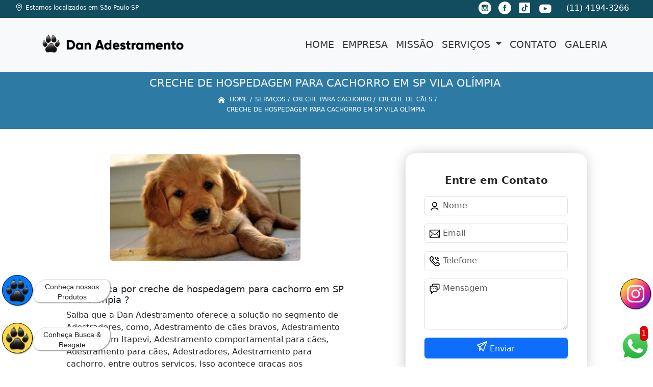

--- FILE ---
content_type: text/html; charset=utf-8
request_url: https://www.danadestramentos.com.br/creche-para-cachorro/creche-de-caes/creche-de-hospedagem-para-cachorro-em-sp-vila-olimpia
body_size: 17995
content:


 

<!DOCTYPE html>
<!--[if lt IE 7]>
<html class="no-js lt-ie9 lt-ie8 lt-ie7"> <![endif]-->
<!--[if IE 7]>
<html class="no-js lt-ie9 lt-ie8"> <![endif]-->
<!--[if IE 8]>
<html class="no-js lt-ie9"> <![endif]-->
<!--[if gt IE 8]><!-->
<html class="no-js" lang="pt-br"> <!--<![endif]-->
  <head>

     <!-- Google Tag Manager -->
     <script>(function(w,d,s,l,i){w[l]=w[l]||[];w[l].push({'gtm.start':
        new Date().getTime(),event:'gtm.js'});var f=d.getElementsByTagName(s)[0],
        j=d.createElement(s),dl=l!='dataLayer'?'&l='+l:'';j.async=true;j.src=
        'https://www.googletagmanager.com/gtm.js?id='+i+dl;f.parentNode.insertBefore(j,f);
        })(window,document,'script','dataLayer','GTM-KL72VLP');</script>
        <!-- End Google Tag Manager -->

    <meta charset="utf-8">
    <meta name="viewport" content="width=device-width, initial-scale=1">


    <link href="https://cdn.jsdelivr.net/npm/bootstrap@5.3.1/dist/css/bootstrap.min.css" rel="stylesheet" integrity="sha384-4bw+/aepP/YC94hEpVNVgiZdgIC5+VKNBQNGCHeKRQN+PtmoHDEXuppvnDJzQIu9" crossorigin="anonymous">
    <link rel="stylesheet" href="https://www.danadestramentos.com.br/js/vendor/OwlCarousel/owl.carousel.css">
    <link rel="stylesheet" href="https://www.danadestramentos.com.br/js/vendor/OwlCarousel/owl.theme.default.min.css">
    <link rel="stylesheet" href="https://www.danadestramentos.com.br/css/style.css" >
    <link href="https://www.danadestramentos.com.br/css/toastr.css" rel="stylesheet">
    <title>Creche de Hospedagem para Cachorro em SP Vila Olímpia  - Creche de Cães - Dan Adestramento </title>


 <!--<link rel="preconnect" href="https://fonts.googleapis.com">-->
  <!-- <link rel="preconnect" href="https://fonts.gstatic.com" crossorigin>-->

 
      
    <link rel="shortcut icon" href="https://www.danadestramentos.com.br/imagens/favicon.ico">
    <base href="https://www.danadestramentos.com.br/">
            <meta name="google-site-verification" content="ceJPg4FJ0J8Y_-qmb6tLlteT2oxBh-8y3rqOACuILdY">
                <meta name="msvalidate.01" content="7DB45F92533F88515BBE544FEEFAC613">
    
                  <meta name="description" content="A creche de hospedagem para cachorro em SP Vila OlímpiaEm busca de uma creche de hospedagem para cachorro em SP Vila Olímpia? Em um local como esse, o seu">

        

    
      
    
    <meta name="keywords" content="creche de cães, creche, cães">
    <meta name="viewport" content="width=device-width, initial-scale=1.0">
    <meta name="geo.position"
          content=";">
    <meta name="geo.region" content="">
    <meta name="geo.placename" content="">
    <meta name="ICBM"
          content=",">
    <meta name="robots" content="index,follow">
    <meta name="rating" content="General">
    <meta name="revisit-after" content="7 days">
    <meta name="author" content="Dan Adestramento">
    <meta property="og:region" content="Brasil">
    <meta property="og:title"
          content="Creche de Hospedagem para Cachorro em SP Vila Olímpia  - Creche de Cães - Dan Adestramento ">
    <meta property="og:type" content="article">
    <meta property="og:image"
          content="https://www.danadestramentos.com.br/imagens/logo.png">
    <meta property="og:url"
          content="https://www.danadestramentos.com.br/creche-para-cachorro/creche-de-caes/creche-de-hospedagem-para-cachorro-em-sp-vila-olimpia">
    <meta property="og:description" content="A creche de hospedagem para cachorro em SP Vila OlímpiaEm busca de uma creche de hospedagem para cachorro em SP Vila Olímpia? Em um local como esse, o seu">
    <meta property="og:site_name" content="Dan Adestramento">
        <link rel="canonical" href="https://www.danadestramentos.com.br/creche-para-cachorro/creche-de-caes/creche-de-hospedagem-para-cachorro-em-sp-vila-olimpia">

    
    
    <!-- Desenvolvido por BUSCA CLIENTES  Buscalab 2.7 - www.buscaclientes.com.br -->
</head> 




<body data-pagina="976e9405f2b60bd54b26ebeda4d0beb1" >

 <!-- Google Tag Manager (noscript) -->
 <noscript><iframe src="https://www.googletagmanager.com/ns.html?id=GTM-KL72VLP"
        height="0" width="0" style="display:none;visibility:hidden"></iframe></noscript>
        <!-- End Google Tag Manager (noscript) -->
  <!--  -->

  <!-- Inicio do Tell  -->




  <header>

<div class="contact-container" id="contact-container">


<div class="location_header text-center mb-2">
     
    </div>

  <div class="contact">

            <div class="midias">
                <ul>
                   
                </ul>
            </div>

        
            <div class="contact__phones">
               
            <div class="owl-carousel contact__phones__list owl-theme">
                    <div class="item"><p>(11) 4194-3266</p></div>
                  
                  
                    
                </div>
           
                    <ol>
                        <li> (11) <span><a rel="nofollow" class="tel follow-click"
                                data-origem="cabecalho-telefone-"
                                title="Telefone  - Dan Adestramento"
                                href="tel:+551141943266">4194-3266</a>
                            </span></li><li> (11) <span><a rel="nofollow" class="tel follow-click"
                                data-origem="cabecalho-telefone-2"
                                title="Telefone 2 - Dan Adestramento"
                                href="tel:+5511940130178">94013-0178</a>
                            </span></li><li> (11) <span><a rel="nofollow" class="tel follow-click"
                                data-origem="cabecalho-telefone-3"
                                title="Telefone 3 - Dan Adestramento"
                                href="tel:+5511940130182">94013-0182</a>
                            </span></li>                     
                    </ol>
            </div>


     </div>
</div>


<!-- Fim do tel -->

<!-- -->
<nav class="navbar navbar-expand-lg ">
        <!--  -->  
      <div class="container">
             <a class="navbar-brand" href="https://www.danadestramentos.com.br/ "  title="Dan Adestramento"  >  <img  src="https://www.danadestramentos.com.br/imagens/logo.png" style="width: 100%; height: 80px;" 
         title="Logo - Dan Adestramento">  </a>

 <!-- -->


        <button class="navbar-toggler" type="button" data-bs-toggle="collapse" data-bs-target="#navbarMain" aria-controls="navbarMain" aria-expanded="false" aria-label="Toggle navigation">
          <span class="navbar-toggler-icon"></span>
        </button>        
        <div class="collapse navbar-collapse" id="navbarMain">
          <ul class="navbar-nav  mainMenu ms-auto mb-2 mb-lg-0 "  id="top_header">
                
                        
                              
                               <li  class="link" >  

                                   <a class="nav-link text-uppercase " title="Home"   href='https://www.danadestramentos.com.br/'>  Home  </a>


                                                                          
                                  <div class="dark-mobile">

                                    
                                                        

                                                         
                                                        
                                                </div>
                                                </li> 

                                                                                                
                        
                              
                               <li  class="link" >  

                                   <a class="nav-link text-uppercase " title="Empresa"   href='https://www.danadestramentos.com.br/empresa'>  Empresa  </a>


                                                                          
                                  <div class="dark-mobile">

                                    
                                                        

                                                         
                                                        
                                                </div>
                                                </li> 

                                                                                                
                        
                              
                               <li  class="link" >  

                                   <a class="nav-link text-uppercase " title="Missão"   href='https://www.danadestramentos.com.br/missao'>  Missão  </a>


                                                                          
                                  <div class="dark-mobile">

                                    
                                                        

                                                         
                                                        
                                                </div>
                                                </li> 

                                                                                                
                        
                              
                               <li  class="nav_dropdown link" >  

                                   <a class="nav-link text-uppercase " title="Serviços"  id="servico_link"   href='https://www.danadestramentos.com.br/servicos'>  Serviços  </a>


                                                                          <span id="sub-menu_ico"></span>

                                                                              
                                  <div class="dark-mobile">

                                    

                                                
                                                  <ul class="sub-menu">
                                                        
                                                                                                            <li><a
                                                            href="https://www.danadestramentos.com.br/adestradores"
                                                            title="adestradores">Adestradores</a>

                                                    </li>
                                                                                                         <li><a
                                                            href="https://www.danadestramentos.com.br/adestramento-cachorro"
                                                            title="adestramento cachorro">Adestramento cachorro</a>

                                                    </li>
                                                                                                         <li><a
                                                            href="https://www.danadestramentos.com.br/adestramento-comportamental-para-caes"
                                                            title="adestramento comportamental para cães">Adestramento comportamental para cães</a>

                                                    </li>
                                                                                                         <li><a
                                                            href="https://www.danadestramentos.com.br/adestramento-de-caes-bravos"
                                                            title="adestramento de cães bravos">Adestramento de cães bravos</a>

                                                    </li>
                                                                                                         <li><a
                                                            href="https://www.danadestramentos.com.br/adestramento-para-cachorro"
                                                            title="Adestramento para cachorro">Adestramento para cachorro</a>

                                                    </li>
                                                                                                         <li><a
                                                            href="https://www.danadestramentos.com.br/adestramento-para-caes"
                                                            title="Adestramento para cães">Adestramento para cães</a>

                                                    </li>
                                                                                                         <li><a
                                                            href="https://www.danadestramentos.com.br/adestramentos-de-cachorros"
                                                            title="Adestramentos de cachorros">Adestramentos de cachorros</a>

                                                    </li>
                                                                                                         <li><a
                                                            href="https://www.danadestramentos.com.br/adestramentos-de-caes"
                                                            title="Adestramentos de cães">Adestramentos de cães</a>

                                                    </li>
                                                                                                         <li><a
                                                            href="https://www.danadestramentos.com.br/adestrar-cachorro"
                                                            title="adestrar cachorro">Adestrar cachorro</a>

                                                    </li>
                                                                                                         <li><a
                                                            href="https://www.danadestramentos.com.br/alugueis-de-cachorros-de-guarda"
                                                            title="Aluguéis de cachorros de guarda">Aluguéis de cachorros de guarda</a>

                                                    </li>
                                                                                                         <li><a
                                                            href="https://www.danadestramentos.com.br/alugueis-de-caes-de-guarda"
                                                            title="Aluguéis de cães de guarda">Aluguéis de cães de guarda</a>

                                                    </li>
                                                                                                         <li><a
                                                            href="https://www.danadestramentos.com.br/cachorros-farejadores"
                                                            title="cachorros farejadores">Cachorros farejadores</a>

                                                    </li>
                                                                                                         <li><a
                                                            href="https://www.danadestramentos.com.br/caes-de-guarda"
                                                            title="Cães de guarda">Cães de guarda</a>

                                                    </li>
                                                                                                         <li><a
                                                            href="https://www.danadestramentos.com.br/caes-farejadores"
                                                            title="Cães farejadores">Cães farejadores</a>

                                                    </li>
                                                                                                         <li><a
                                                            href="https://www.danadestramentos.com.br/cao-farejador"
                                                            title="Cão farejador">Cão farejador</a>

                                                    </li>
                                                                                                         <li><a
                                                            href="https://www.danadestramentos.com.br/creche-para-cachorro"
                                                            title="Creche para cachorro">Creche para cachorro</a>

                                                    </li>
                                                                                                         <li><a
                                                            href="https://www.danadestramentos.com.br/cursos-de-adestramento"
                                                            title="cursos de adestramento">Cursos de adestramento</a>

                                                    </li>
                                                                                                         <li><a
                                                            href="https://www.danadestramentos.com.br/day-care"
                                                            title="Day care">Day care</a>

                                                    </li>
                                                                                                         <li><a
                                                            href="https://www.danadestramentos.com.br/day-care-para-cachorros"
                                                            title="day care para cachorros">Day care para cachorros</a>

                                                    </li>
                                                                                                         <li><a
                                                            href="https://www.danadestramentos.com.br/detetive-para-animais"
                                                            title="Detetive para animais">Detetive para animais</a>

                                                    </li>
                                                                                                         <li><a
                                                            href="https://www.danadestramentos.com.br/encontrar-cachorro"
                                                            title="encontrar cachorro">Encontrar cachorro</a>

                                                    </li>
                                                                                                         <li><a
                                                            href="https://www.danadestramentos.com.br/hoteis-para-cachorros"
                                                            title="Hotéis para cachorros">Hotéis para cachorros</a>

                                                    </li>
                                                                                                         <li><a
                                                            href="https://www.danadestramentos.com.br/hoteis-para-caes"
                                                            title="Hotéis para cães">Hotéis para cães</a>

                                                    </li>
                                                                                                         <li><a
                                                            href="https://www.danadestramentos.com.br/hotel-para-cachorro"
                                                            title="Hotel para cachorro">Hotel para cachorro</a>

                                                    </li>
                                                                                                         <li><a
                                                            href="https://www.danadestramentos.com.br/hotelzinhos-para-cachorros"
                                                            title="hotelzinhos para cachorros">Hotelzinhos para cachorros</a>

                                                    </li>
                                                                                                         <li><a
                                                            href="https://www.danadestramentos.com.br/seguranca-com-caes"
                                                            title="Segurança com cães">Segurança com cães</a>

                                                    </li>
                                                                                                         <li><a
                                                            href="https://www.danadestramentos.com.br/segurancas-com-cachorros"
                                                            title="Seguranças com cachorros">Seguranças com cachorros</a>

                                                    </li>
                                                                                                         <li><a
                                                            href="https://www.danadestramentos.com.br/treinamento-intensivo-para-caes"
                                                            title="treinamento intensivo para cães">Treinamento intensivo para cães</a>

                                                    </li>
                                                                                                         <li><a
                                                            href="https://www.danadestramentos.com.br/treinamento-modo-internato-para-caes"
                                                            title="treinamento modo internato para cães">Treinamento modo internato para cães</a>

                                                    </li>
                                                                                                         <li><a
                                                            href="https://www.danadestramentos.com.br/treinamentos-para-caes"
                                                            title="Treinamentos para cães">Treinamentos para cães</a>

                                                    </li>
                                                                                                         </ul>

                                                     
                                                        
                                                        

                                                         
                                                        
                                                </div>
                                                </li> 

                                                                                                
                        
                              
                               <li  class="link" >  

                                   <a class="nav-link text-uppercase " title="Contato"   href='https://www.danadestramentos.com.br/contato'>  Contato  </a>


                                                                          
                                  <div class="dark-mobile">

                                    
                                                        

                                                         
                                                        
                                                </div>
                                                </li> 

                                                                                                
          </ul>

          </div> 
        </div><!--/.nav-collapse -->
     
    </nav>

    </header>

 <article>
            <div  class=" wrapper">

                  <div style="max-width:200ch;font-size:0.5rem;">
                      <h1>Creche de Hospedagem para Cachorro em SP Vila Olímpia </h1> 
                      </div>
                      
                      <div class="breadcrumb_big">
                           
                

<div class="breadcrumb">
		<ol itemscope itemtype="http://schema.org/BreadcrumbList">
								<li> <svg fill="#FFF" width="20px" height="20px" viewBox="0 0 32 32" xmlns="http://www.w3.org/2000/svg"><g  stroke-width="0"></g><g  stroke-linecap="round" stroke-linejoin="round"></g><g ><path d="M27 18.039L16 9.501 5 18.039V14.56l11-8.54 11 8.538v3.481zm-2.75-.31v8.251h-5.5v-5.5h-5.5v5.5h-5.5v-8.25L16 11.543l8.25 6.186z"></path></g></svg> 

					<li itemprop="itemListElement" itemscope
						itemtype="http://schema.org/ListItem">
						<a itemprop="item" href="https://www.danadestramentos.com.br/">
							<span itemprop="name">Home</span></a>
						<meta itemprop="position" content="1"/>
					</li>
											<li itemprop="itemListElement" itemscope itemtype="http://schema.org/ListItem">
							<a itemprop="item"
							   href="https://www.danadestramentos.com.br/servicos">
								<span itemprop="name">Serviços</span></a>
							<meta itemprop="position" content="2"/>
						</li>
												<li itemprop="itemListElement" itemscope itemtype="http://schema.org/ListItem">
							<a itemprop="item"
							   href="https://www.danadestramentos.com.br/creche-para-cachorro">
								<span itemprop="name">Creche para cachorro</span></a>
							<meta itemprop="position" content="3"/>
						</li>
												<li itemprop="itemListElement" itemscope itemtype="http://schema.org/ListItem">
							<a itemprop="item"
							   href="https://www.danadestramentos.com.br/creche-de-caes-grande-sao-paulo-vila-mariana-pinheiros-santana-de-parnaiba-vila-olimpia-granja-viana-vila-maria-bom-retiro-higienopolis-alto-da-lapa-morumbi-bela-vista-barueri-zona-oeste-alphaville">
								<span itemprop="name">creche de cães</span></a>
							<meta itemprop="position" content="4"/>
						</li>
												<li><span>creche de hospedagem para cachorro em SP Vila Olímpia </span></li>
								</ol>
</div>



                      </div>
            </div>
            
           <!-- <div class="location container text-center mt-3">
              
            </div>-->





      <div class="container">


      <div class="row main-content">
          <div class="col-12 col-md-6 mt-5">
                 
                     
                    <div class="midias">
                       

                       

                       </div>  

                            <figure>
                                 <button type="button"  style="background-color:transparent;border: 1px solid transparent;"  data-bs-toggle="modal" data-bs-target="#modal-img">
                                <img class="imagem-pagina" src="https://www.danadestramentos.com.br/imagens/creche-de-hospedagem-para-cachorro-em-sp.jpg"
                                      
                                            id="imagem-"
                                            alt="Creche de Hospedagem para Cachorro em SP Vila Olímpia  - Creche de Cães"
                                            title="Creche de Hospedagem para Cachorro em SP Vila Olímpia  - Creche de Cães"
                           
                                            >
                            </button>
                                    </figure>


                      
                           <!-- Modal  Imagem-->


              <div class="modal  fade " id="modal-img" data-bs-backdrop="static" data-bs-keyboard="false" tabindex="-1"  aria-hidden="true">
                <div class="modal-dialog  " id="modal-img-content">
                  <div class="modal-content">
                    <div class="modal-header">
          
                      <button type="button" class="btn-close" data-bs-dismiss="modal" aria-label="Close"></button>
                    </div>
                    <div class="modal-body modal-scroll text-center p-0">
                    <img class="imagem-pagina" src="https://www.danadestramentos.com.br/imagens/creche-de-hospedagem-para-cachorro-em-sp.jpg"
                                          
                                          id="imagem-"
                                          alt="Creche de Hospedagem para Cachorro em SP Vila Olímpia  - Creche de Cães"
                                          title="Creche de Hospedagem para Cachorro em SP Vila Olímpia  - Creche de Cães"
                  
                                       style="width: 100%; height: 100%;"
                          >
                                                    </div>
                
                  </div>
                </div>
              </div>


                                  
                              

                            <p>
                                                           </p>

                            <p>
                               <h2>Você busca por creche de hospedagem para cachorro em SP Vila Olímpia ?</h2> <p>Saiba que a Dan Adestramento oferece a solução no segmento de Adestradores, como, Adestramento de cães bravos, Adestramento cachorro em Itapevi, Adestramento comportamental para cães, Adestramento para cães, Adestradores, Adestramento para cachorro, entre outros serviços. Isso acontece graças aos investimentos da empresa com ótimos profissionais e instalações de qualidade, buscando sempre a satisfação do cliente e a excelência em produtos e trabalhos. </p><h2>O melhor para quem procura por Adestradores</h2><p>Quando se trata de <strong>Adestradores</strong> é importante entender que existem diversas vantagens para aqueles que optam por esse tipo de serviço. Há diversas opções de Adestramento comportamental para cães que devem estar de acordo com os desejos e vontades apresentadas pelo cliente, por isso, é necessário escolher bem o lugar para sanar essa demanda, e assim, a mesma, atendendo de modo eficiente todas as solicitações que o cliente realizar. É garantido que aqui, você achará tudo o que procura!<br><img src='https://www.danadestramentos.com.br/imagens/adestradores-adestrador-de-labrador.jpg'/></p><p>Conhecendo nossa excelência, conheça outros trabalhos como: </p><ul><li>Adestradores</li><li>Adestramento cachorro</li><li>Adestramento comportamental para cães</li> <p>Executamos cada trabalho de uma forma Profissional e qualificada e Excelente e especializada, e também oferecemos outros trabalhamos, além dos citados, como Cursos de adestramento e Creche para cachorro. Saiba mais entrando em contato conosco. Teremos prazer em atender você!</p>                            </p>
        
        
                       
                            <div class="videos">

                              </div>
 
             </div>


                <div class="col-12 col-md-4 mt-5">
                    <div class="form">
                            <form id="formulario-cotacao" action="https://www.danadestramentos.com.br/enviar-cotacao" method="POST">
              <p style="text-align:center;font-size:20px;">Entre em Contato</p>

              <input type="hidden" name="acao" value="cotacao">
                  <input type="hidden" name="produto_nome" value="">
                  <input class="url-atual" type="hidden" name="produto_url" value="">
                  <input class="url-atual" type="hidden" name="produto_ref" value="">
                  <input type="hidden" name="imagem" value="">
                  <input type="hidden" name="site" value="https://www.danadestramentos.com.br/" >
                  <input type="hidden" name="email" value="danadestramento@gmail.com" >
                  <input type="hidden" name="projeto" value="792" >
                  <input type="hidden" name="nome">
              
                  <input type="hidden" name="telefone">
                         
                  
                  <div class="mb-3 container_nome">
                            <svg width="20px" height="20px" viewBox="0 0 24 24" fill="none" xmlns="http://www.w3.org/2000/svg"><g  stroke-width="0"></g><g  stroke-linecap="round" stroke-linejoin="round"></g><g > <g > <path  d="M20 21C20 18.2386 16.4183 16 12 16C7.58172 16 4 18.2386 4 21M12 13C9.23858 13 7 10.7614 7 8C7 5.23858 9.23858 3 12 3C14.7614 3 17 5.23858 17 8C17 10.7614 14.7614 13 12 13Z" stroke="#000000" stroke-width="2" stroke-linecap="round" stroke-linejoin="round"></path> </g> </g></svg>
                             
                              <input type="text" class="form-control" id="nome" name="nome" placeholder="Nome" >
                              <p id="error_nome" style="color:red;font-size:12px;"></p>
                            </div>

                            <div class="mb-3  container_email">
                              <svg fill="#000000" width="20px" height="20px" viewBox="0 0 1920 1920" xmlns="http://www.w3.org/2000/svg"><g  stroke-width="0"></g><g  stroke-linecap="round" stroke-linejoin="round"></g><g > <path d="M0 1694.235h1920V226H0v1468.235ZM112.941 376.664V338.94H1807.06v37.723L960 1111.233l-847.059-734.57ZM1807.06 526.198v950.513l-351.134-438.89-88.32 70.475 378.353 472.998H174.042l378.353-472.998-88.32-70.475-351.134 438.89V526.198L960 1260.768l847.059-734.57Z" fill-rule="evenodd"></path> </g></svg>
                             
                              <input type="email" class="form-control" id="email" name="email_contato" placeholder="Email" >
                              <p id="error_email" style="color:red;font-size:12px;"></p>
                            </div>

                            <div class="mb-3  container_telefone">
                               <svg fill="#000000" height="20px" width="20px" version="1.1" id="Layer_1" xmlns="http://www.w3.org/2000/svg" xmlns:xlink="http://www.w3.org/1999/xlink" viewBox="0 0 512.457 512.457" xml:space="preserve"><g  stroke-width="0"></g><g stroke-linecap="round" stroke-linejoin="round"></g><g > <g transform="translate(-1)"> <g> <g> <path d="M506.847,376.187c-2.506-4.739-5.667-9.463-9.428-14.215c-8.571-10.83-20.227-21.791-34.287-32.906 c-9.809-7.755-20.237-15.145-30.657-21.961c-6.267-4.1-11.191-7.129-14.123-8.847c-24.749-14.092-53.262-12.224-67.987,11.507 c-0.684,0.812-1.553,1.841-2.567,3.034c-2.772,3.26-5.585,6.516-8.252,9.535c-0.576,0.651-0.576,0.651-1.151,1.298 c-4.427,4.973-8.479,9.158-8.33,9.057c-16.299,11.031-26.909,10.163-41.279-4.208L184.976,224.673 c-14.37-14.37-15.239-24.98-4.201-41.289c-0.107,0.158,4.078-3.894,9.051-8.321c0.647-0.575,0.647-0.575,1.298-1.151 c3.019-2.667,6.275-5.48,9.535-8.252c1.193-1.014,2.221-1.884,3.034-2.567c23.731-14.725,25.602-43.232,11.64-67.756 c-1.851-3.163-4.88-8.086-8.98-14.354c-6.816-10.42-14.206-20.848-21.961-30.657c-11.114-14.06-22.076-25.716-32.906-34.287 c-4.752-3.761-9.477-6.922-14.222-9.432c-22.077-11.67-49.146-7.606-66.816,10.03L47.514,39.592 c-76.079,76.079-55.111,166.746,35.804,257.661l66.43,66.451l66.458,66.437c90.913,90.913,181.581,111.881,257.666,35.795 l22.919-22.94C514.45,425.371,518.531,398.258,506.847,376.187z M466.629,412.819l-22.934,22.955 c-55.66,55.66-120.958,40.559-197.322-35.804l-66.456-66.434l-66.427-66.448c-76.366-76.366-91.467-141.664-35.8-197.331 l22.919-22.94c4.408-4.4,11.174-5.415,16.709-2.489c2.276,1.204,4.866,2.937,7.688,5.17c7.823,6.191,16.675,15.605,25.913,27.291 c6.887,8.712,13.561,18.13,19.727,27.554c3.689,5.64,6.357,9.977,7.74,12.337c3.849,6.764,3.612,9.72,2.477,10.358l-3.217,2.217 c-0.944,0.787-2.561,2.147-4.631,3.907c-3.449,2.934-6.901,5.915-10.144,8.78c-0.708,0.627-0.708,0.627-1.418,1.257 c-8.44,7.514-13.205,12.127-16.009,16.265c-22.372,33.057-19.645,66.377,9.36,95.382l103.808,103.808 c29.005,29.005,62.325,31.733,95.373,9.367c4.147-2.81,8.76-7.575,16.274-16.015c0.63-0.709,0.63-0.709,1.257-1.418 c2.865-3.243,5.847-6.695,8.78-10.144c1.76-2.069,3.12-3.686,3.907-4.631l2.217-3.217c0.637-1.135,3.594-1.371,10.589,2.611 c2.129,1.25,6.466,3.918,12.106,7.607c9.425,6.165,18.842,12.839,27.555,19.727c11.686,9.238,21.099,18.09,27.29,25.913 c2.233,2.821,3.966,5.412,5.173,7.693C472.054,401.659,471.037,408.419,466.629,412.819z"></path> <path d="M449.454,149.333c11.782,0,21.333-9.551,21.333-21.333c0-11.782-9.551-21.333-21.333-21.333 c-23.589,0-42.667-19.078-42.667-42.667c0-11.782-9.551-21.333-21.333-21.333c-11.782,0-21.333,9.551-21.333,21.333 C364.12,111.152,402.301,149.333,449.454,149.333z"></path> <path d="M449.454,234.666c11.782,0,21.333-9.551,21.333-21.333c0-11.782-9.551-21.333-21.333-21.333 c-70.757,0-128-57.243-128-128c0-11.782-9.551-21.333-21.333-21.333c-11.782,0-21.333,9.551-21.333,21.333 C278.787,158.32,355.133,234.666,449.454,234.666z"></path> </g> </g> </g> </g></svg>
                         
                              <input type="text" class="form-control" id="telefone" name="telefone" placeholder="Telefone" >
                              <p id="error_telefone" style="color:red;font-size:12px;"></p>
                            </div>

                            <div class="mb-3 container_mensagem ">
                              <svg fill="#000000" height="20px" width="20px" version="1.1" id="Layer_1" xmlns="http://www.w3.org/2000/svg" xmlns:xlink="http://www.w3.org/1999/xlink" viewBox="0 0 512.043 512.043" xml:space="preserve"><g  stroke-width="0"></g><g  stroke-linecap="round" stroke-linejoin="round"></g><g id="SVGRepo_iconCarrier"> <g> <g> <g> <path d="M442.222,0H176.473c-32.651,0-59.115,26.474-59.115,59.136v47.531H69.821c-32.667,0-59.136,26.469-59.136,59.136v180.395 c0,32.667,26.469,59.136,59.136,59.136h4.864v85.333c0,19.006,22.979,28.524,36.418,15.085l100.418-100.418h124.027 c32.667,0,59.136-26.469,59.136-59.136v-47.531h47.537c32.667,0,59.136-26.469,59.136-59.136V59.136 C501.358,26.469,474.889,0,442.222,0z M352.018,346.197c0,9.103-7.366,16.469-16.469,16.469H202.685 c-5.658,0-11.084,2.248-15.085,6.248l-70.248,70.248V384c0-11.782-9.551-21.333-21.333-21.333H69.821 c-9.103,0-16.469-7.366-16.469-16.469V165.803c0-9.103,7.366-16.469,16.469-16.469h68.87h196.858 c9.103,0,16.469,7.366,16.469,16.469V346.197z M458.691,239.531c0,9.103-7.366,16.469-16.469,16.469h-47.531v-90.197 c0-32.667-26.469-59.136-59.136-59.136h-0.006H160.025V59.136c0-9.102,7.365-16.469,16.448-16.469h265.749 c9.103,0,16.469,7.366,16.469,16.469V239.531z"></path> <path d="M202.685,234.667c-11.776,0-21.333,9.557-21.333,21.333s9.557,21.333,21.333,21.333s21.333-9.557,21.333-21.333 S214.461,234.667,202.685,234.667z"></path> <path d="M288.018,234.667c-11.776,0-21.333,9.557-21.333,21.333s9.557,21.333,21.333,21.333s21.333-9.557,21.333-21.333 S299.794,234.667,288.018,234.667z"></path> <path d="M117.352,234.667c-11.776,0-21.333,9.557-21.333,21.333s9.557,21.333,21.333,21.333s21.333-9.557,21.333-21.333 S129.128,234.667,117.352,234.667z"></path> </g> </g> </g> </g></svg>
                            
                              <textarea class="form-control" id="mensagem" name="mensagem" placeholder="Mensagem" rows="2" ></textarea>
                              <p id="error_mensagem" style="color:red;font-size:12px;"></p>
                            </div>

                     
                            <div class="cta-formulario">
                                <div class="seguranca-cta-formulario">
                                    <div class="item-cta">
                                                                                <div class="g-recaptcha" data-sitekey="6LdxrRAUAAAAANhbGI3jexgaM2xrBGx2nMqFBjlp">
                                        </div>
                                                                            </div>
                                
                                </div>
                            </div>

         
                            <button class="btn btn-primary w-100" id="sendForm" type="submit" > Enviar </button>
                        </form>
                      </div>


                 <div class="region_container">
            
                      <div class="region">
                      
                                                <div class="region-btn">

                                              
                                <button class="region-links"  data-bs-toggle="modal" data-bs-target="#regiao246"> Alphaville</button><br>                     
                              
                                                       
                                <button class="region-links"  data-bs-toggle="modal" data-bs-target="#regiao445"> Alto da Lapa</button><br>                     
                              
                                                       
                                <button class="region-links"  data-bs-toggle="modal" data-bs-target="#regiao247"> Barueri</button><br>                     
                              
                                                       
                                <button class="region-links"  data-bs-toggle="modal" data-bs-target="#regiao12"> Bela Vista</button><br>                     
                              
                                                       
                                <button class="region-links"  data-bs-toggle="modal" data-bs-target="#regiao51"> Bom Retiro</button><br>                     
                              
                                                       
                                <button class="region-links"  data-bs-toggle="modal" data-bs-target="#regiao524"> GRANDE SÃO PAULO</button><br>                     
                              
                                                       
                                <button class="region-links"  data-bs-toggle="modal" data-bs-target="#regiao459"> Granja Viana</button><br>                     
                              
                                                       
                                <button class="region-links"  data-bs-toggle="modal" data-bs-target="#regiao435"> Higienópolis</button><br>                     
                              
                                                       
                                <button class="region-links"  data-bs-toggle="modal" data-bs-target="#regiao101"> Morumbi</button><br>                     
                              
                                                       
                                <button class="region-links"  data-bs-toggle="modal" data-bs-target="#regiao3"> Pinheiros</button><br>                     
                              
                                                       
                                <button class="region-links"  data-bs-toggle="modal" data-bs-target="#regiao1640"> SANTANA DE PARNAÍBA</button><br>                     
                              
                                                       
                                <button class="region-links"  data-bs-toggle="modal" data-bs-target="#regiao301"> Vila Maria</button><br>                     
                              
                                                       
                                <button class="region-links"  data-bs-toggle="modal" data-bs-target="#regiao7"> Vila Mariana</button><br>                     
                              
                                                       
                                <button class="region-links"  data-bs-toggle="modal" data-bs-target="#regiao302"> Vila Olímpia </button><br>                     
                              
                                                       
                                <button class="region-links"  data-bs-toggle="modal" data-bs-target="#regiao1366"> Zona Oeste</button><br>                     
                              
                                                      <button class="region-btn-open" onclick="listRegion()"><svg  width="64px" height="64px" viewBox="0 0 64 64" xmlns="http://www.w3.org/2000/svg" fill="none" stroke="#000000"><g  stroke-width="0"></g><g  stroke-linecap="round" stroke-linejoin="round"></g><g ><polyline points="48 24 32 40 16 24"></polyline></g></svg></button><br>
                    </div>



<!-- Regioes -->
<div class="modal fade" id="regiao246" data-bs-backdrop="static" data-bs-keyboard="false" tabindex="-1"  aria-hidden="true">
  <div class="modal-dialog">
    <div class="modal-content">
      <div class="modal-header">
        <h6 class="modal-title fs-5">Alphaville</h6>
        <button type="button" class="btn-close" data-bs-dismiss="modal" aria-label="Close"></button>
      </div>
      <div class="modal-body  modal-scroll text-center">


                      
        
           <p class="key_word">Aldeia da serra -</p> 
                                  
        
           <p class="key_word">Alphaville</p> 
                                  
        
           <p class="key_word">Alto da Lapa</p> 
                                  
        
           <p class="key_word">Barueri</p> 
           
           <p class="key_word">Carapicuíba</p> 
           
           <p class="key_word">Cotia</p> 
           
           <p class="key_word">Itapevi</p> 
           
           <p class="key_word">Osasco</p> 
           
           <p class="key_word">Santana de Parnaíba</p> 
                                  
        
           <p class="key_word">Bela Vista</p> 
                                  
        
           <p class="key_word">Bom Retiro</p> 
                                  
        
           <p class="key_word">Butantã</p> 
           
           <p class="key_word">Jaguaré</p> 
           
           <p class="key_word">Jardim Bonfiglioli</p> 
           
           <p class="key_word">Lapa</p> 
           
           <p class="key_word">Raposo Tavares</p> 
           
           <p class="key_word">Rio Pequeno</p> 
                                  
        
           <p class="key_word">Granja Viana</p> 
                                  
        
           <p class="key_word">Higienópolis</p> 
                                  
        
           <p class="key_word">Morumbi</p> 
                                  
        
           <p class="key_word">Tamboré</p> 
                                  
        
           <p class="key_word">Vila Madalena</p> 
                                  
        
           <p class="key_word">Vila Maria</p> 
                                  
        
           <p class="key_word">Vila Mariana</p> 
                                  
        
           <p class="key_word">Vila Olímpia </p> 
                       </div>
      <div class="modal-footer">
        <button type="button" class="btn btn-secondary" data-bs-dismiss="modal">Fechar</button>

      </div>
    </div>
  </div>
</div>


<!-- Regioes -->
<div class="modal fade" id="regiao445" data-bs-backdrop="static" data-bs-keyboard="false" tabindex="-1"  aria-hidden="true">
  <div class="modal-dialog">
    <div class="modal-content">
      <div class="modal-header">
        <h6 class="modal-title fs-5">Alto da Lapa</h6>
        <button type="button" class="btn-close" data-bs-dismiss="modal" aria-label="Close"></button>
      </div>
      <div class="modal-body  modal-scroll text-center">


                      
        
           <p class="key_word">Aldeia da serra -</p> 
                                  
        
           <p class="key_word">Alphaville</p> 
                                  
        
           <p class="key_word">Alto da Lapa</p> 
                                  
        
           <p class="key_word">Barueri</p> 
           
           <p class="key_word">Carapicuíba</p> 
           
           <p class="key_word">Cotia</p> 
           
           <p class="key_word">Itapevi</p> 
           
           <p class="key_word">Osasco</p> 
           
           <p class="key_word">Santana de Parnaíba</p> 
                                  
        
           <p class="key_word">Bela Vista</p> 
                                  
        
           <p class="key_word">Bom Retiro</p> 
                                  
        
           <p class="key_word">Butantã</p> 
           
           <p class="key_word">Jaguaré</p> 
           
           <p class="key_word">Jardim Bonfiglioli</p> 
           
           <p class="key_word">Lapa</p> 
           
           <p class="key_word">Raposo Tavares</p> 
           
           <p class="key_word">Rio Pequeno</p> 
                                  
        
           <p class="key_word">Granja Viana</p> 
                                  
        
           <p class="key_word">Higienópolis</p> 
                                  
        
           <p class="key_word">Morumbi</p> 
                                  
        
           <p class="key_word">Tamboré</p> 
                                  
        
           <p class="key_word">Vila Madalena</p> 
                                  
        
           <p class="key_word">Vila Maria</p> 
                                  
        
           <p class="key_word">Vila Mariana</p> 
                                  
        
           <p class="key_word">Vila Olímpia </p> 
                       </div>
      <div class="modal-footer">
        <button type="button" class="btn btn-secondary" data-bs-dismiss="modal">Fechar</button>

      </div>
    </div>
  </div>
</div>


<!-- Regioes -->
<div class="modal fade" id="regiao247" data-bs-backdrop="static" data-bs-keyboard="false" tabindex="-1"  aria-hidden="true">
  <div class="modal-dialog">
    <div class="modal-content">
      <div class="modal-header">
        <h6 class="modal-title fs-5">Barueri</h6>
        <button type="button" class="btn-close" data-bs-dismiss="modal" aria-label="Close"></button>
      </div>
      <div class="modal-body  modal-scroll text-center">


                      
        
           <p class="key_word">Aldeia da serra -</p> 
                                  
        
           <p class="key_word">Alphaville</p> 
                                  
        
           <p class="key_word">Alto da Lapa</p> 
                                  
        
           <p class="key_word">Barueri</p> 
           
           <p class="key_word">Carapicuíba</p> 
           
           <p class="key_word">Cotia</p> 
           
           <p class="key_word">Itapevi</p> 
           
           <p class="key_word">Osasco</p> 
           
           <p class="key_word">Santana de Parnaíba</p> 
                                  
        
           <p class="key_word">Bela Vista</p> 
                                  
        
           <p class="key_word">Bom Retiro</p> 
                                  
        
           <p class="key_word">Butantã</p> 
           
           <p class="key_word">Jaguaré</p> 
           
           <p class="key_word">Jardim Bonfiglioli</p> 
           
           <p class="key_word">Lapa</p> 
           
           <p class="key_word">Raposo Tavares</p> 
           
           <p class="key_word">Rio Pequeno</p> 
                                  
        
           <p class="key_word">Granja Viana</p> 
                                  
        
           <p class="key_word">Higienópolis</p> 
                                  
        
           <p class="key_word">Morumbi</p> 
                                  
        
           <p class="key_word">Tamboré</p> 
                                  
        
           <p class="key_word">Vila Madalena</p> 
                                  
        
           <p class="key_word">Vila Maria</p> 
                                  
        
           <p class="key_word">Vila Mariana</p> 
                                  
        
           <p class="key_word">Vila Olímpia </p> 
                       </div>
      <div class="modal-footer">
        <button type="button" class="btn btn-secondary" data-bs-dismiss="modal">Fechar</button>

      </div>
    </div>
  </div>
</div>


<!-- Regioes -->
<div class="modal fade" id="regiao12" data-bs-backdrop="static" data-bs-keyboard="false" tabindex="-1"  aria-hidden="true">
  <div class="modal-dialog">
    <div class="modal-content">
      <div class="modal-header">
        <h6 class="modal-title fs-5">Bela Vista</h6>
        <button type="button" class="btn-close" data-bs-dismiss="modal" aria-label="Close"></button>
      </div>
      <div class="modal-body  modal-scroll text-center">


                      
        
           <p class="key_word">Aldeia da serra -</p> 
                                  
        
           <p class="key_word">Alphaville</p> 
                                  
        
           <p class="key_word">Alto da Lapa</p> 
                                  
        
           <p class="key_word">Barueri</p> 
           
           <p class="key_word">Carapicuíba</p> 
           
           <p class="key_word">Cotia</p> 
           
           <p class="key_word">Itapevi</p> 
           
           <p class="key_word">Osasco</p> 
           
           <p class="key_word">Santana de Parnaíba</p> 
                                  
        
           <p class="key_word">Bela Vista</p> 
                                  
        
           <p class="key_word">Bom Retiro</p> 
                                  
        
           <p class="key_word">Butantã</p> 
           
           <p class="key_word">Jaguaré</p> 
           
           <p class="key_word">Jardim Bonfiglioli</p> 
           
           <p class="key_word">Lapa</p> 
           
           <p class="key_word">Raposo Tavares</p> 
           
           <p class="key_word">Rio Pequeno</p> 
                                  
        
           <p class="key_word">Granja Viana</p> 
                                  
        
           <p class="key_word">Higienópolis</p> 
                                  
        
           <p class="key_word">Morumbi</p> 
                                  
        
           <p class="key_word">Tamboré</p> 
                                  
        
           <p class="key_word">Vila Madalena</p> 
                                  
        
           <p class="key_word">Vila Maria</p> 
                                  
        
           <p class="key_word">Vila Mariana</p> 
                                  
        
           <p class="key_word">Vila Olímpia </p> 
                       </div>
      <div class="modal-footer">
        <button type="button" class="btn btn-secondary" data-bs-dismiss="modal">Fechar</button>

      </div>
    </div>
  </div>
</div>


<!-- Regioes -->
<div class="modal fade" id="regiao51" data-bs-backdrop="static" data-bs-keyboard="false" tabindex="-1"  aria-hidden="true">
  <div class="modal-dialog">
    <div class="modal-content">
      <div class="modal-header">
        <h6 class="modal-title fs-5">Bom Retiro</h6>
        <button type="button" class="btn-close" data-bs-dismiss="modal" aria-label="Close"></button>
      </div>
      <div class="modal-body  modal-scroll text-center">


                      
        
           <p class="key_word">Aldeia da serra -</p> 
                                  
        
           <p class="key_word">Alphaville</p> 
                                  
        
           <p class="key_word">Alto da Lapa</p> 
                                  
        
           <p class="key_word">Barueri</p> 
           
           <p class="key_word">Carapicuíba</p> 
           
           <p class="key_word">Cotia</p> 
           
           <p class="key_word">Itapevi</p> 
           
           <p class="key_word">Osasco</p> 
           
           <p class="key_word">Santana de Parnaíba</p> 
                                  
        
           <p class="key_word">Bela Vista</p> 
                                  
        
           <p class="key_word">Bom Retiro</p> 
                                  
        
           <p class="key_word">Butantã</p> 
           
           <p class="key_word">Jaguaré</p> 
           
           <p class="key_word">Jardim Bonfiglioli</p> 
           
           <p class="key_word">Lapa</p> 
           
           <p class="key_word">Raposo Tavares</p> 
           
           <p class="key_word">Rio Pequeno</p> 
                                  
        
           <p class="key_word">Granja Viana</p> 
                                  
        
           <p class="key_word">Higienópolis</p> 
                                  
        
           <p class="key_word">Morumbi</p> 
                                  
        
           <p class="key_word">Tamboré</p> 
                                  
        
           <p class="key_word">Vila Madalena</p> 
                                  
        
           <p class="key_word">Vila Maria</p> 
                                  
        
           <p class="key_word">Vila Mariana</p> 
                                  
        
           <p class="key_word">Vila Olímpia </p> 
                       </div>
      <div class="modal-footer">
        <button type="button" class="btn btn-secondary" data-bs-dismiss="modal">Fechar</button>

      </div>
    </div>
  </div>
</div>


<!-- Regioes -->
<div class="modal fade" id="regiao524" data-bs-backdrop="static" data-bs-keyboard="false" tabindex="-1"  aria-hidden="true">
  <div class="modal-dialog">
    <div class="modal-content">
      <div class="modal-header">
        <h6 class="modal-title fs-5">GRANDE SÃO PAULO</h6>
        <button type="button" class="btn-close" data-bs-dismiss="modal" aria-label="Close"></button>
      </div>
      <div class="modal-body  modal-scroll text-center">


                      
        
           <p class="key_word">Aldeia da serra -</p> 
                                  
        
           <p class="key_word">Alphaville</p> 
                                  
        
           <p class="key_word">Alto da Lapa</p> 
                                  
        
           <p class="key_word">Barueri</p> 
           
           <p class="key_word">Carapicuíba</p> 
           
           <p class="key_word">Cotia</p> 
           
           <p class="key_word">Itapevi</p> 
           
           <p class="key_word">Osasco</p> 
           
           <p class="key_word">Santana de Parnaíba</p> 
                                  
        
           <p class="key_word">Bela Vista</p> 
                                  
        
           <p class="key_word">Bom Retiro</p> 
                                  
        
           <p class="key_word">Butantã</p> 
           
           <p class="key_word">Jaguaré</p> 
           
           <p class="key_word">Jardim Bonfiglioli</p> 
           
           <p class="key_word">Lapa</p> 
           
           <p class="key_word">Raposo Tavares</p> 
           
           <p class="key_word">Rio Pequeno</p> 
                                  
        
           <p class="key_word">Granja Viana</p> 
                                  
        
           <p class="key_word">Higienópolis</p> 
                                  
        
           <p class="key_word">Morumbi</p> 
                                  
        
           <p class="key_word">Tamboré</p> 
                                  
        
           <p class="key_word">Vila Madalena</p> 
                                  
        
           <p class="key_word">Vila Maria</p> 
                                  
        
           <p class="key_word">Vila Mariana</p> 
                                  
        
           <p class="key_word">Vila Olímpia </p> 
                       </div>
      <div class="modal-footer">
        <button type="button" class="btn btn-secondary" data-bs-dismiss="modal">Fechar</button>

      </div>
    </div>
  </div>
</div>


<!-- Regioes -->
<div class="modal fade" id="regiao459" data-bs-backdrop="static" data-bs-keyboard="false" tabindex="-1"  aria-hidden="true">
  <div class="modal-dialog">
    <div class="modal-content">
      <div class="modal-header">
        <h6 class="modal-title fs-5">Granja Viana</h6>
        <button type="button" class="btn-close" data-bs-dismiss="modal" aria-label="Close"></button>
      </div>
      <div class="modal-body  modal-scroll text-center">


                      
        
           <p class="key_word">Aldeia da serra -</p> 
                                  
        
           <p class="key_word">Alphaville</p> 
                                  
        
           <p class="key_word">Alto da Lapa</p> 
                                  
        
           <p class="key_word">Barueri</p> 
           
           <p class="key_word">Carapicuíba</p> 
           
           <p class="key_word">Cotia</p> 
           
           <p class="key_word">Itapevi</p> 
           
           <p class="key_word">Osasco</p> 
           
           <p class="key_word">Santana de Parnaíba</p> 
                                  
        
           <p class="key_word">Bela Vista</p> 
                                  
        
           <p class="key_word">Bom Retiro</p> 
                                  
        
           <p class="key_word">Butantã</p> 
           
           <p class="key_word">Jaguaré</p> 
           
           <p class="key_word">Jardim Bonfiglioli</p> 
           
           <p class="key_word">Lapa</p> 
           
           <p class="key_word">Raposo Tavares</p> 
           
           <p class="key_word">Rio Pequeno</p> 
                                  
        
           <p class="key_word">Granja Viana</p> 
                                  
        
           <p class="key_word">Higienópolis</p> 
                                  
        
           <p class="key_word">Morumbi</p> 
                                  
        
           <p class="key_word">Tamboré</p> 
                                  
        
           <p class="key_word">Vila Madalena</p> 
                                  
        
           <p class="key_word">Vila Maria</p> 
                                  
        
           <p class="key_word">Vila Mariana</p> 
                                  
        
           <p class="key_word">Vila Olímpia </p> 
                       </div>
      <div class="modal-footer">
        <button type="button" class="btn btn-secondary" data-bs-dismiss="modal">Fechar</button>

      </div>
    </div>
  </div>
</div>


<!-- Regioes -->
<div class="modal fade" id="regiao435" data-bs-backdrop="static" data-bs-keyboard="false" tabindex="-1"  aria-hidden="true">
  <div class="modal-dialog">
    <div class="modal-content">
      <div class="modal-header">
        <h6 class="modal-title fs-5">Higienópolis</h6>
        <button type="button" class="btn-close" data-bs-dismiss="modal" aria-label="Close"></button>
      </div>
      <div class="modal-body  modal-scroll text-center">


                      
        
           <p class="key_word">Aldeia da serra -</p> 
                                  
        
           <p class="key_word">Alphaville</p> 
                                  
        
           <p class="key_word">Alto da Lapa</p> 
                                  
        
           <p class="key_word">Barueri</p> 
           
           <p class="key_word">Carapicuíba</p> 
           
           <p class="key_word">Cotia</p> 
           
           <p class="key_word">Itapevi</p> 
           
           <p class="key_word">Osasco</p> 
           
           <p class="key_word">Santana de Parnaíba</p> 
                                  
        
           <p class="key_word">Bela Vista</p> 
                                  
        
           <p class="key_word">Bom Retiro</p> 
                                  
        
           <p class="key_word">Butantã</p> 
           
           <p class="key_word">Jaguaré</p> 
           
           <p class="key_word">Jardim Bonfiglioli</p> 
           
           <p class="key_word">Lapa</p> 
           
           <p class="key_word">Raposo Tavares</p> 
           
           <p class="key_word">Rio Pequeno</p> 
                                  
        
           <p class="key_word">Granja Viana</p> 
                                  
        
           <p class="key_word">Higienópolis</p> 
                                  
        
           <p class="key_word">Morumbi</p> 
                                  
        
           <p class="key_word">Tamboré</p> 
                                  
        
           <p class="key_word">Vila Madalena</p> 
                                  
        
           <p class="key_word">Vila Maria</p> 
                                  
        
           <p class="key_word">Vila Mariana</p> 
                                  
        
           <p class="key_word">Vila Olímpia </p> 
                       </div>
      <div class="modal-footer">
        <button type="button" class="btn btn-secondary" data-bs-dismiss="modal">Fechar</button>

      </div>
    </div>
  </div>
</div>


<!-- Regioes -->
<div class="modal fade" id="regiao101" data-bs-backdrop="static" data-bs-keyboard="false" tabindex="-1"  aria-hidden="true">
  <div class="modal-dialog">
    <div class="modal-content">
      <div class="modal-header">
        <h6 class="modal-title fs-5">Morumbi</h6>
        <button type="button" class="btn-close" data-bs-dismiss="modal" aria-label="Close"></button>
      </div>
      <div class="modal-body  modal-scroll text-center">


                      
        
           <p class="key_word">Aldeia da serra -</p> 
                                  
        
           <p class="key_word">Alphaville</p> 
                                  
        
           <p class="key_word">Alto da Lapa</p> 
                                  
        
           <p class="key_word">Barueri</p> 
           
           <p class="key_word">Carapicuíba</p> 
           
           <p class="key_word">Cotia</p> 
           
           <p class="key_word">Itapevi</p> 
           
           <p class="key_word">Osasco</p> 
           
           <p class="key_word">Santana de Parnaíba</p> 
                                  
        
           <p class="key_word">Bela Vista</p> 
                                  
        
           <p class="key_word">Bom Retiro</p> 
                                  
        
           <p class="key_word">Butantã</p> 
           
           <p class="key_word">Jaguaré</p> 
           
           <p class="key_word">Jardim Bonfiglioli</p> 
           
           <p class="key_word">Lapa</p> 
           
           <p class="key_word">Raposo Tavares</p> 
           
           <p class="key_word">Rio Pequeno</p> 
                                  
        
           <p class="key_word">Granja Viana</p> 
                                  
        
           <p class="key_word">Higienópolis</p> 
                                  
        
           <p class="key_word">Morumbi</p> 
                                  
        
           <p class="key_word">Tamboré</p> 
                                  
        
           <p class="key_word">Vila Madalena</p> 
                                  
        
           <p class="key_word">Vila Maria</p> 
                                  
        
           <p class="key_word">Vila Mariana</p> 
                                  
        
           <p class="key_word">Vila Olímpia </p> 
                       </div>
      <div class="modal-footer">
        <button type="button" class="btn btn-secondary" data-bs-dismiss="modal">Fechar</button>

      </div>
    </div>
  </div>
</div>


<!-- Regioes -->
<div class="modal fade" id="regiao3" data-bs-backdrop="static" data-bs-keyboard="false" tabindex="-1"  aria-hidden="true">
  <div class="modal-dialog">
    <div class="modal-content">
      <div class="modal-header">
        <h6 class="modal-title fs-5">Pinheiros</h6>
        <button type="button" class="btn-close" data-bs-dismiss="modal" aria-label="Close"></button>
      </div>
      <div class="modal-body  modal-scroll text-center">


                      
        
           <p class="key_word">Aldeia da serra -</p> 
                                  
        
           <p class="key_word">Alphaville</p> 
                                  
        
           <p class="key_word">Alto da Lapa</p> 
                                  
        
           <p class="key_word">Barueri</p> 
           
           <p class="key_word">Carapicuíba</p> 
           
           <p class="key_word">Cotia</p> 
           
           <p class="key_word">Itapevi</p> 
           
           <p class="key_word">Osasco</p> 
           
           <p class="key_word">Santana de Parnaíba</p> 
                                  
        
           <p class="key_word">Bela Vista</p> 
                                  
        
           <p class="key_word">Bom Retiro</p> 
                                  
        
           <p class="key_word">Butantã</p> 
           
           <p class="key_word">Jaguaré</p> 
           
           <p class="key_word">Jardim Bonfiglioli</p> 
           
           <p class="key_word">Lapa</p> 
           
           <p class="key_word">Raposo Tavares</p> 
           
           <p class="key_word">Rio Pequeno</p> 
                                  
        
           <p class="key_word">Granja Viana</p> 
                                  
        
           <p class="key_word">Higienópolis</p> 
                                  
        
           <p class="key_word">Morumbi</p> 
                                  
        
           <p class="key_word">Tamboré</p> 
                                  
        
           <p class="key_word">Vila Madalena</p> 
                                  
        
           <p class="key_word">Vila Maria</p> 
                                  
        
           <p class="key_word">Vila Mariana</p> 
                                  
        
           <p class="key_word">Vila Olímpia </p> 
                       </div>
      <div class="modal-footer">
        <button type="button" class="btn btn-secondary" data-bs-dismiss="modal">Fechar</button>

      </div>
    </div>
  </div>
</div>


<!-- Regioes -->
<div class="modal fade" id="regiao1640" data-bs-backdrop="static" data-bs-keyboard="false" tabindex="-1"  aria-hidden="true">
  <div class="modal-dialog">
    <div class="modal-content">
      <div class="modal-header">
        <h6 class="modal-title fs-5">SANTANA DE PARNAÍBA</h6>
        <button type="button" class="btn-close" data-bs-dismiss="modal" aria-label="Close"></button>
      </div>
      <div class="modal-body  modal-scroll text-center">


                      
        
           <p class="key_word">Aldeia da serra -</p> 
                                  
        
           <p class="key_word">Alphaville</p> 
                                  
        
           <p class="key_word">Alto da Lapa</p> 
                                  
        
           <p class="key_word">Barueri</p> 
           
           <p class="key_word">Carapicuíba</p> 
           
           <p class="key_word">Cotia</p> 
           
           <p class="key_word">Itapevi</p> 
           
           <p class="key_word">Osasco</p> 
           
           <p class="key_word">Santana de Parnaíba</p> 
                                  
        
           <p class="key_word">Bela Vista</p> 
                                  
        
           <p class="key_word">Bom Retiro</p> 
                                  
        
           <p class="key_word">Butantã</p> 
           
           <p class="key_word">Jaguaré</p> 
           
           <p class="key_word">Jardim Bonfiglioli</p> 
           
           <p class="key_word">Lapa</p> 
           
           <p class="key_word">Raposo Tavares</p> 
           
           <p class="key_word">Rio Pequeno</p> 
                                  
        
           <p class="key_word">Granja Viana</p> 
                                  
        
           <p class="key_word">Higienópolis</p> 
                                  
        
           <p class="key_word">Morumbi</p> 
                                  
        
           <p class="key_word">Tamboré</p> 
                                  
        
           <p class="key_word">Vila Madalena</p> 
                                  
        
           <p class="key_word">Vila Maria</p> 
                                  
        
           <p class="key_word">Vila Mariana</p> 
                                  
        
           <p class="key_word">Vila Olímpia </p> 
                       </div>
      <div class="modal-footer">
        <button type="button" class="btn btn-secondary" data-bs-dismiss="modal">Fechar</button>

      </div>
    </div>
  </div>
</div>


<!-- Regioes -->
<div class="modal fade" id="regiao301" data-bs-backdrop="static" data-bs-keyboard="false" tabindex="-1"  aria-hidden="true">
  <div class="modal-dialog">
    <div class="modal-content">
      <div class="modal-header">
        <h6 class="modal-title fs-5">Vila Maria</h6>
        <button type="button" class="btn-close" data-bs-dismiss="modal" aria-label="Close"></button>
      </div>
      <div class="modal-body  modal-scroll text-center">


                      
        
           <p class="key_word">Aldeia da serra -</p> 
                                  
        
           <p class="key_word">Alphaville</p> 
                                  
        
           <p class="key_word">Alto da Lapa</p> 
                                  
        
           <p class="key_word">Barueri</p> 
           
           <p class="key_word">Carapicuíba</p> 
           
           <p class="key_word">Cotia</p> 
           
           <p class="key_word">Itapevi</p> 
           
           <p class="key_word">Osasco</p> 
           
           <p class="key_word">Santana de Parnaíba</p> 
                                  
        
           <p class="key_word">Bela Vista</p> 
                                  
        
           <p class="key_word">Bom Retiro</p> 
                                  
        
           <p class="key_word">Butantã</p> 
           
           <p class="key_word">Jaguaré</p> 
           
           <p class="key_word">Jardim Bonfiglioli</p> 
           
           <p class="key_word">Lapa</p> 
           
           <p class="key_word">Raposo Tavares</p> 
           
           <p class="key_word">Rio Pequeno</p> 
                                  
        
           <p class="key_word">Granja Viana</p> 
                                  
        
           <p class="key_word">Higienópolis</p> 
                                  
        
           <p class="key_word">Morumbi</p> 
                                  
        
           <p class="key_word">Tamboré</p> 
                                  
        
           <p class="key_word">Vila Madalena</p> 
                                  
        
           <p class="key_word">Vila Maria</p> 
                                  
        
           <p class="key_word">Vila Mariana</p> 
                                  
        
           <p class="key_word">Vila Olímpia </p> 
                       </div>
      <div class="modal-footer">
        <button type="button" class="btn btn-secondary" data-bs-dismiss="modal">Fechar</button>

      </div>
    </div>
  </div>
</div>


<!-- Regioes -->
<div class="modal fade" id="regiao7" data-bs-backdrop="static" data-bs-keyboard="false" tabindex="-1"  aria-hidden="true">
  <div class="modal-dialog">
    <div class="modal-content">
      <div class="modal-header">
        <h6 class="modal-title fs-5">Vila Mariana</h6>
        <button type="button" class="btn-close" data-bs-dismiss="modal" aria-label="Close"></button>
      </div>
      <div class="modal-body  modal-scroll text-center">


                      
        
           <p class="key_word">Aldeia da serra -</p> 
                                  
        
           <p class="key_word">Alphaville</p> 
                                  
        
           <p class="key_word">Alto da Lapa</p> 
                                  
        
           <p class="key_word">Barueri</p> 
           
           <p class="key_word">Carapicuíba</p> 
           
           <p class="key_word">Cotia</p> 
           
           <p class="key_word">Itapevi</p> 
           
           <p class="key_word">Osasco</p> 
           
           <p class="key_word">Santana de Parnaíba</p> 
                                  
        
           <p class="key_word">Bela Vista</p> 
                                  
        
           <p class="key_word">Bom Retiro</p> 
                                  
        
           <p class="key_word">Butantã</p> 
           
           <p class="key_word">Jaguaré</p> 
           
           <p class="key_word">Jardim Bonfiglioli</p> 
           
           <p class="key_word">Lapa</p> 
           
           <p class="key_word">Raposo Tavares</p> 
           
           <p class="key_word">Rio Pequeno</p> 
                                  
        
           <p class="key_word">Granja Viana</p> 
                                  
        
           <p class="key_word">Higienópolis</p> 
                                  
        
           <p class="key_word">Morumbi</p> 
                                  
        
           <p class="key_word">Tamboré</p> 
                                  
        
           <p class="key_word">Vila Madalena</p> 
                                  
        
           <p class="key_word">Vila Maria</p> 
                                  
        
           <p class="key_word">Vila Mariana</p> 
                                  
        
           <p class="key_word">Vila Olímpia </p> 
                       </div>
      <div class="modal-footer">
        <button type="button" class="btn btn-secondary" data-bs-dismiss="modal">Fechar</button>

      </div>
    </div>
  </div>
</div>


<!-- Regioes -->
<div class="modal fade" id="regiao302" data-bs-backdrop="static" data-bs-keyboard="false" tabindex="-1"  aria-hidden="true">
  <div class="modal-dialog">
    <div class="modal-content">
      <div class="modal-header">
        <h6 class="modal-title fs-5">Vila Olímpia </h6>
        <button type="button" class="btn-close" data-bs-dismiss="modal" aria-label="Close"></button>
      </div>
      <div class="modal-body  modal-scroll text-center">


                      
        
           <p class="key_word">Aldeia da serra -</p> 
                                  
        
           <p class="key_word">Alphaville</p> 
                                  
        
           <p class="key_word">Alto da Lapa</p> 
                                  
        
           <p class="key_word">Barueri</p> 
           
           <p class="key_word">Carapicuíba</p> 
           
           <p class="key_word">Cotia</p> 
           
           <p class="key_word">Itapevi</p> 
           
           <p class="key_word">Osasco</p> 
           
           <p class="key_word">Santana de Parnaíba</p> 
                                  
        
           <p class="key_word">Bela Vista</p> 
                                  
        
           <p class="key_word">Bom Retiro</p> 
                                  
        
           <p class="key_word">Butantã</p> 
           
           <p class="key_word">Jaguaré</p> 
           
           <p class="key_word">Jardim Bonfiglioli</p> 
           
           <p class="key_word">Lapa</p> 
           
           <p class="key_word">Raposo Tavares</p> 
           
           <p class="key_word">Rio Pequeno</p> 
                                  
        
           <p class="key_word">Granja Viana</p> 
                                  
        
           <p class="key_word">Higienópolis</p> 
                                  
        
           <p class="key_word">Morumbi</p> 
                                  
        
           <p class="key_word">Tamboré</p> 
                                  
        
           <p class="key_word">Vila Madalena</p> 
                                  
        
           <p class="key_word">Vila Maria</p> 
                                  
        
           <p class="key_word">Vila Mariana</p> 
                                  
        
           <p class="key_word">Vila Olímpia </p> 
                       </div>
      <div class="modal-footer">
        <button type="button" class="btn btn-secondary" data-bs-dismiss="modal">Fechar</button>

      </div>
    </div>
  </div>
</div>


<!-- Regioes -->
<div class="modal fade" id="regiao1366" data-bs-backdrop="static" data-bs-keyboard="false" tabindex="-1"  aria-hidden="true">
  <div class="modal-dialog">
    <div class="modal-content">
      <div class="modal-header">
        <h6 class="modal-title fs-5">Zona Oeste</h6>
        <button type="button" class="btn-close" data-bs-dismiss="modal" aria-label="Close"></button>
      </div>
      <div class="modal-body  modal-scroll text-center">


                      
        
           <p class="key_word">Aldeia da serra -</p> 
                                  
        
           <p class="key_word">Alphaville</p> 
                                  
        
           <p class="key_word">Alto da Lapa</p> 
                                  
        
           <p class="key_word">Barueri</p> 
           
           <p class="key_word">Carapicuíba</p> 
           
           <p class="key_word">Cotia</p> 
           
           <p class="key_word">Itapevi</p> 
           
           <p class="key_word">Osasco</p> 
           
           <p class="key_word">Santana de Parnaíba</p> 
                                  
        
           <p class="key_word">Bela Vista</p> 
                                  
        
           <p class="key_word">Bom Retiro</p> 
                                  
        
           <p class="key_word">Butantã</p> 
           
           <p class="key_word">Jaguaré</p> 
           
           <p class="key_word">Jardim Bonfiglioli</p> 
           
           <p class="key_word">Lapa</p> 
           
           <p class="key_word">Raposo Tavares</p> 
           
           <p class="key_word">Rio Pequeno</p> 
                                  
        
           <p class="key_word">Granja Viana</p> 
                                  
        
           <p class="key_word">Higienópolis</p> 
                                  
        
           <p class="key_word">Morumbi</p> 
                                  
        
           <p class="key_word">Tamboré</p> 
                                  
        
           <p class="key_word">Vila Madalena</p> 
                                  
        
           <p class="key_word">Vila Maria</p> 
                                  
        
           <p class="key_word">Vila Mariana</p> 
                                  
        
           <p class="key_word">Vila Olímpia </p> 
                       </div>
      <div class="modal-footer">
        <button type="button" class="btn btn-secondary" data-bs-dismiss="modal">Fechar</button>

      </div>
    </div>
  </div>
</div>



              
                    </div>
                
              
              
              </div>
           
           



           
            </div>

          
    


        </div>

        <div class="modals-categories">
           <h3 class="text-center  mb-5">Categorias</h3>

          
        <div class="d-flex gap-3 btn-categories justify-content-center flex-wrap ">
          

                  
          <button type="button" class="btn btn-secondary  btn-sm"  data-bs-toggle="modal" data-bs-target="#category55650"> Adestradores </button>
               

               <!-- Modal -->
               <div class="modal fade " id="category55650" data-bs-backdrop="static" data-bs-keyboard="false" tabindex="-1"  aria-hidden="true">
                 <div class="modal-dialog">
                   <div class="modal-content">
                     <div class="modal-header">
                       <h6 class="modal-title fs-5" >Adestradores</h6>
                       <button type="button" class="btn-close" data-bs-dismiss="modal" aria-label="Close"></button>
                     </div>
                     <div class="modal-body modal-scroll text-center">
                                                <p class="key_word"><a href="https://www.danadestramentos.com.br/adestrador-a-domicilio">Adestrador a Domicílio</a></p>
                                                    <p class="key_word"><a href="https://www.danadestramentos.com.br/adestrador-canino">Adestrador Canino</a></p>
                                                    <p class="key_word"><a href="https://www.danadestramentos.com.br/adestrador-comportamental-de-cachorro">Adestrador Comportamental de Cachorro</a></p>
                                                    <p class="key_word"><a href="https://www.danadestramentos.com.br/adestrador-de-cachorro-sp">Adestrador de Cachorro Sp</a></p>
                                                    <p class="key_word"><a href="https://www.danadestramentos.com.br/adestrador-de-caes-golden">Adestrador de Cães Golden</a></p>
                                                    <p class="key_word"><a href="https://www.danadestramentos.com.br/adestrador-de-caes-golden-retriever">Adestrador de Cães Golden Retriever</a></p>
                                                    <p class="key_word"><a href="https://www.danadestramentos.com.br/adestrador-de-labrador">Adestrador de Labrador</a></p>
                                                    <p class="key_word"><a href="https://www.danadestramentos.com.br/adestrador-e-hotel-para-caes">Adestrador e Hotel para Cães</a></p>
                                                    <p class="key_word"><a href="https://www.danadestramentos.com.br/adestrador-para-cachorro-de-faro">Adestrador para Cachorro de Faro</a></p>
                                                    <p class="key_word"><a href="https://www.danadestramentos.com.br/adestrador-para-caes-de-faro">Adestrador para Cães de Faro</a></p>
                                                    <p class="key_word"><a href="https://www.danadestramentos.com.br/adestrador-para-filhotes-de-cachorro">Adestrador para Filhotes de Cachorro</a></p>
                                                    <p class="key_word"><a href="https://www.danadestramentos.com.br/adestramento-para-cao-de-guarda">Adestramento para Cão de Guarda</a></p>
                                              </div>
                     <div class="modal-footer">
                       <button type="button" class="btn btn-secondary" data-bs-dismiss="modal">Fechar</button>

                     </div>
                   </div>
                 </div>
               </div>


  


             
          <button type="button" class="btn btn-secondary  btn-sm"  data-bs-toggle="modal" data-bs-target="#category95366"> Adestramento Cachorro </button>
               

               <!-- Modal -->
               <div class="modal fade " id="category95366" data-bs-backdrop="static" data-bs-keyboard="false" tabindex="-1"  aria-hidden="true">
                 <div class="modal-dialog">
                   <div class="modal-content">
                     <div class="modal-header">
                       <h6 class="modal-title fs-5" >Adestramento Cachorro</h6>
                       <button type="button" class="btn-close" data-bs-dismiss="modal" aria-label="Close"></button>
                     </div>
                     <div class="modal-body modal-scroll text-center">
                                                <p class="key_word"><a href="https://www.danadestramentos.com.br/adestramento-cachorro-basset">Adestramento Cachorro Basset</a></p>
                                                    <p class="key_word"><a href="https://www.danadestramentos.com.br/adestramento-cachorro-filhote">Adestramento Cachorro Filhote</a></p>
                                                    <p class="key_word"><a href="https://www.danadestramentos.com.br/adestramento-cao-de-guarda">Adestramento Cão de Guarda</a></p>
                                                    <p class="key_word"><a href="https://www.danadestramentos.com.br/adestramento-cao-guia">Adestramento Cão Guia</a></p>
                                                    <p class="key_word"><a href="https://www.danadestramentos.com.br/adestramento-de-cachorro-bravo">Adestramento de Cachorro Bravo</a></p>
                                                    <p class="key_word"><a href="https://www.danadestramentos.com.br/adestrar-cachorro-agitado">Adestrar Cachorro Agitado</a></p>
                                                    <p class="key_word"><a href="https://www.danadestramentos.com.br/adestrar-cachorro-beagle">Adestrar Cachorro Beagle</a></p>
                                                    <p class="key_word"><a href="https://www.danadestramentos.com.br/adestrar-cachorro-border-collie">Adestrar Cachorro Border Collie</a></p>
                                                    <p class="key_word"><a href="https://www.danadestramentos.com.br/adestrar-cachorro-fazer-necessidades-lugar-certo">Adestrar Cachorro Fazer Necessidades Lugar Certo</a></p>
                                                    <p class="key_word"><a href="https://www.danadestramentos.com.br/adestrar-cachorro-filhote-pit-bull">Adestrar Cachorro Filhote Pit Bull</a></p>
                                                    <p class="key_word"><a href="https://www.danadestramentos.com.br/adestrar-cachorro-fujao">Adestrar Cachorro Fujão</a></p>
                                              </div>
                     <div class="modal-footer">
                       <button type="button" class="btn btn-secondary" data-bs-dismiss="modal">Fechar</button>

                     </div>
                   </div>
                 </div>
               </div>


  


             
          <button type="button" class="btn btn-secondary  btn-sm"  data-bs-toggle="modal" data-bs-target="#category161016"> Adestramento Comportamental para Cães </button>
               

               <!-- Modal -->
               <div class="modal fade " id="category161016" data-bs-backdrop="static" data-bs-keyboard="false" tabindex="-1"  aria-hidden="true">
                 <div class="modal-dialog">
                   <div class="modal-content">
                     <div class="modal-header">
                       <h6 class="modal-title fs-5" >Adestramento Comportamental para Cães</h6>
                       <button type="button" class="btn-close" data-bs-dismiss="modal" aria-label="Close"></button>
                     </div>
                     <div class="modal-body modal-scroll text-center">
                                                <p class="key_word"><a href="https://www.danadestramentos.com.br/adestramento-comportamental-para-cachorros-barueri">Adestramento Comportamental para Cachorros Barueri</a></p>
                                                    <p class="key_word"><a href="https://www.danadestramentos.com.br/adestramento-comportamental-para-cao-vila-mariana">Adestramento Comportamental para Cão Vila Mariana</a></p>
                                                    <p class="key_word"><a href="https://www.danadestramentos.com.br/adestramento-para-caes-com-mal-comportamento-bom-retiro">Adestramento para Cães com Mal Comportamento Bom Retiro</a></p>
                                                    <p class="key_word"><a href="https://www.danadestramentos.com.br/adestramento-para-cao-com-desvio-de-comportamento-sao-paulo">Adestramento para Cão com Desvio de Comportamento São Paulo</a></p>
                                                    <p class="key_word"><a href="https://www.danadestramentos.com.br/adestramento-para-cao-com-disturbio-de-comportamento-granja-viana">Adestramento para Cão com Distúrbio de Comportamento Granja Viana</a></p>
                                                    <p class="key_word"><a href="https://www.danadestramentos.com.br/adestramento-para-cao-com-problema-de-comportamento-morumbi">Adestramento para Cão com Problema de Comportamento Morumbi</a></p>
                                                    <p class="key_word"><a href="https://www.danadestramentos.com.br/treinamento-comportamental-para-cachorros-higienopolis">Treinamento Comportamental para Cachorros Higienópolis</a></p>
                                                    <p class="key_word"><a href="https://www.danadestramentos.com.br/treinamento-de-comportamento-para-cachorros-pinheiros">Treinamento de Comportamento para Cachorros Pinheiros</a></p>
                                                    <p class="key_word"><a href="https://www.danadestramentos.com.br/treinamento-de-comportamento-para-cao-alphaville">Treinamento de Comportamento para Cão Alphaville</a></p>
                                                    <p class="key_word"><a href="https://www.danadestramentos.com.br/treinamento-para-cao-com-desvio-de-comportamento-bela-vista">Treinamento para Cão com Desvio de Comportamento Bela Vista</a></p>
                                                    <p class="key_word"><a href="https://www.danadestramentos.com.br/treinamento-para-cao-com-disturbio-de-comportamento-vila-olimpia">Treinamento para Cão com Distúrbio de Comportamento Vila Olímpia</a></p>
                                              </div>
                     <div class="modal-footer">
                       <button type="button" class="btn btn-secondary" data-bs-dismiss="modal">Fechar</button>

                     </div>
                   </div>
                 </div>
               </div>


  


             
          <button type="button" class="btn btn-secondary  btn-sm"  data-bs-toggle="modal" data-bs-target="#category55651"> Adestramento de Cães Bravos </button>
               

               <!-- Modal -->
               <div class="modal fade " id="category55651" data-bs-backdrop="static" data-bs-keyboard="false" tabindex="-1"  aria-hidden="true">
                 <div class="modal-dialog">
                   <div class="modal-content">
                     <div class="modal-header">
                       <h6 class="modal-title fs-5" >Adestramento de Cães Bravos</h6>
                       <button type="button" class="btn-close" data-bs-dismiss="modal" aria-label="Close"></button>
                     </div>
                     <div class="modal-body modal-scroll text-center">
                                                <p class="key_word"><a href="https://www.danadestramentos.com.br/adestrador-a-domicilio-para-caes-bravos">Adestrador a Domicílio para Cães Bravos</a></p>
                                                    <p class="key_word"><a href="https://www.danadestramentos.com.br/adestrador-de-cachorros-bravos">Adestrador de Cachorros Bravos</a></p>
                                                    <p class="key_word"><a href="https://www.danadestramentos.com.br/adestrador-de-cao-bravo">Adestrador de Cão Bravo</a></p>
                                                    <p class="key_word"><a href="https://www.danadestramentos.com.br/adestrador-para-cachorro-bravos">Adestrador para Cachorro Bravos</a></p>
                                                    <p class="key_word"><a href="https://www.danadestramentos.com.br/adestrador-para-cao-anti-social">Adestrador para Cão Anti Social</a></p>
                                                    <p class="key_word"><a href="https://www.danadestramentos.com.br/adestrador-profissional-para-caes-bravos">Adestrador Profissional para Cães Bravos</a></p>
                                                    <p class="key_word"><a href="https://www.danadestramentos.com.br/adestramento-cachorro-bravo">Adestramento Cachorro Bravo</a></p>
                                                    <p class="key_word"><a href="https://www.danadestramentos.com.br/adestramento-de-cachorro-selvagens">Adestramento de Cachorro Selvagens</a></p>
                                                    <p class="key_word"><a href="https://www.danadestramentos.com.br/adestramento-de-cachorros-bravos">Adestramento de Cachorros Bravos</a></p>
                                                    <p class="key_word"><a href="https://www.danadestramentos.com.br/adestramento-de-caes-anti-social">Adestramento de Cães Anti Social</a></p>
                                                    <p class="key_word"><a href="https://www.danadestramentos.com.br/adestramento-de-caes-raivoso">Adestramento de Cães Raivoso</a></p>
                                                    <p class="key_word"><a href="https://www.danadestramentos.com.br/como-adestrar-cao-bravo">Como Adestrar Cão Bravo</a></p>
                                                    <p class="key_word"><a href="https://www.danadestramentos.com.br/curso-para-adestrar-cao-bravo">Curso para Adestrar Cão Bravo</a></p>
                                              </div>
                     <div class="modal-footer">
                       <button type="button" class="btn btn-secondary" data-bs-dismiss="modal">Fechar</button>

                     </div>
                   </div>
                 </div>
               </div>


  


             
          <button type="button" class="btn btn-secondary  btn-sm"  data-bs-toggle="modal" data-bs-target="#category36441"> Adestramento para Cachorro </button>
               

               <!-- Modal -->
               <div class="modal fade " id="category36441" data-bs-backdrop="static" data-bs-keyboard="false" tabindex="-1"  aria-hidden="true">
                 <div class="modal-dialog">
                   <div class="modal-content">
                     <div class="modal-header">
                       <h6 class="modal-title fs-5" >Adestramento para Cachorro</h6>
                       <button type="button" class="btn-close" data-bs-dismiss="modal" aria-label="Close"></button>
                     </div>
                     <div class="modal-body modal-scroll text-center">
                                                <p class="key_word"><a href="https://www.danadestramentos.com.br/adestrador-de-cachorro">Adestrador de Cachorro</a></p>
                                                    <p class="key_word"><a href="https://www.danadestramentos.com.br/adestramento-a-domicilio">Adestramento a Domicilio</a></p>
                                                    <p class="key_word"><a href="https://www.danadestramentos.com.br/adestramento-avancado">Adestramento Avançado</a></p>
                                                    <p class="key_word"><a href="https://www.danadestramentos.com.br/adestramento-basico">Adestramento Básico</a></p>
                                                    <p class="key_word"><a href="https://www.danadestramentos.com.br/adestramento-canino">Adestramento Canino</a></p>
                                                    <p class="key_word"><a href="https://www.danadestramentos.com.br/adestramento-de-cachorro-da-raca-golden-retriever">Adestramento de Cachorro da Raça Golden Retriever</a></p>
                                                    <p class="key_word"><a href="https://www.danadestramentos.com.br/adestramento-intensivo">Adestramento Intensivo</a></p>
                                                    <p class="key_word"><a href="https://www.danadestramentos.com.br/adestramento-no-canil">Adestramento no Canil</a></p>
                                                    <p class="key_word"><a href="https://www.danadestramentos.com.br/adestramento-show-dog">Adestramento Show Dog</a></p>
                                                    <p class="key_word"><a href="https://www.danadestramentos.com.br/adestrar-cachorro-golden-retriever">Adestrar Cachorro Golden Retriever</a></p>
                                                    <p class="key_word"><a href="https://www.danadestramentos.com.br/curso-para-adestrar-cachorro">Curso para Adestrar Cachorro</a></p>
                                                    <p class="key_word"><a href="https://www.danadestramentos.com.br/curso-para-ser-adestrador-de-caes">Curso para Ser Adestrador de Cães</a></p>
                                                    <p class="key_word"><a href="https://www.danadestramentos.com.br/cursos-para-adestramento-de-caes">Cursos para Adestramento de Cães</a></p>
                                                    <p class="key_word"><a href="https://www.danadestramentos.com.br/empresas-de-adestramento-de-cachorro">Empresas de Adestramento de Cachorro</a></p>
                                                    <p class="key_word"><a href="https://www.danadestramentos.com.br/show-dogs-canil">Show Dogs Canil</a></p>
                                              </div>
                     <div class="modal-footer">
                       <button type="button" class="btn btn-secondary" data-bs-dismiss="modal">Fechar</button>

                     </div>
                   </div>
                 </div>
               </div>


  


             
          <button type="button" class="btn btn-secondary  btn-sm"  data-bs-toggle="modal" data-bs-target="#category36442"> Adestramento para Cães </button>
               

               <!-- Modal -->
               <div class="modal fade " id="category36442" data-bs-backdrop="static" data-bs-keyboard="false" tabindex="-1"  aria-hidden="true">
                 <div class="modal-dialog">
                   <div class="modal-content">
                     <div class="modal-header">
                       <h6 class="modal-title fs-5" >Adestramento para Cães</h6>
                       <button type="button" class="btn-close" data-bs-dismiss="modal" aria-label="Close"></button>
                     </div>
                     <div class="modal-body modal-scroll text-center">
                                                <p class="key_word"><a href="https://www.danadestramentos.com.br/adestrador-de-caes-de-guarda">Adestrador de Cães de Guarda</a></p>
                                                    <p class="key_word"><a href="https://www.danadestramentos.com.br/adestramento-avancado-para-caes">Adestramento Avançado para Cães</a></p>
                                                    <p class="key_word"><a href="https://www.danadestramentos.com.br/adestramento-basico-de-caes">Adestramento Básico de Cães</a></p>
                                                    <p class="key_word"><a href="https://www.danadestramentos.com.br/adestramento-de-caes-golden">Adestramento de Cães Golden</a></p>
                                                    <p class="key_word"><a href="https://www.danadestramentos.com.br/adestramento-de-caes-golden-retriever">Adestramento de Cães Golden Retriever</a></p>
                                                    <p class="key_word"><a href="https://www.danadestramentos.com.br/adestramento-de-caes-para-guarda">Adestramento de Cães para Guarda</a></p>
                                                    <p class="key_word"><a href="https://www.danadestramentos.com.br/adestramento-de-caes-profissional">Adestramento de Cães Profissional</a></p>
                                                    <p class="key_word"><a href="https://www.danadestramentos.com.br/curso-de-adestramento-de-caes">Curso de Adestramento de Cães</a></p>
                                                    <p class="key_word"><a href="https://www.danadestramentos.com.br/curso-de-conducao-de-caes">Curso de Condução de Cães</a></p>
                                                    <p class="key_word"><a href="https://www.danadestramentos.com.br/curso-para-adestrador-de-caes">Curso para Adestrador de Cães</a></p>
                                                    <p class="key_word"><a href="https://www.danadestramentos.com.br/empresa-de-adestramento-de-caes">Empresa de Adestramento de Cães</a></p>
                                                    <p class="key_word"><a href="https://www.danadestramentos.com.br/escola-para-adestramento-de-caes">Escola para Adestramento de Cães</a></p>
                                                    <p class="key_word"><a href="https://www.danadestramentos.com.br/servicos-para-adestrar-caes">Serviços para Adestrar Cães</a></p>
                                              </div>
                     <div class="modal-footer">
                       <button type="button" class="btn btn-secondary" data-bs-dismiss="modal">Fechar</button>

                     </div>
                   </div>
                 </div>
               </div>


  


             
          <button type="button" class="btn btn-secondary  btn-sm"  data-bs-toggle="modal" data-bs-target="#category7377"> Adestramentos de Cachorros </button>
               

               <!-- Modal -->
               <div class="modal fade " id="category7377" data-bs-backdrop="static" data-bs-keyboard="false" tabindex="-1"  aria-hidden="true">
                 <div class="modal-dialog">
                   <div class="modal-content">
                     <div class="modal-header">
                       <h6 class="modal-title fs-5" >Adestramentos de Cachorros</h6>
                       <button type="button" class="btn-close" data-bs-dismiss="modal" aria-label="Close"></button>
                     </div>
                     <div class="modal-body modal-scroll text-center">
                                                <p class="key_word"><a href="https://www.danadestramentos.com.br/adestramento-de-cachorro">Adestramento de Cachorro</a></p>
                                                    <p class="key_word"><a href="https://www.danadestramentos.com.br/adestramento-de-cachorro-em-itapevi">Adestramento de Cachorro em Itapevi</a></p>
                                                    <p class="key_word"><a href="https://www.danadestramentos.com.br/adestramento-de-cachorro-em-sp">Adestramento de Cachorro em SP</a></p>
                                                    <p class="key_word"><a href="https://www.danadestramentos.com.br/adestramento-de-cachorros">Adestramento de Cachorros</a></p>
                                                    <p class="key_word"><a href="https://www.danadestramentos.com.br/adestramento-em-cachorros">Adestramento em Cachorros</a></p>
                                                    <p class="key_word"><a href="https://www.danadestramentos.com.br/adestramento-para-cachorros">Adestramento para Cachorros</a></p>
                                                    <p class="key_word"><a href="https://www.danadestramentos.com.br/adestramentos-em-cachorro">Adestramentos em Cachorro</a></p>
                                                    <p class="key_word"><a href="https://www.danadestramentos.com.br/adestramentos-para-cachorro">Adestramentos para Cachorro</a></p>
                                                    <p class="key_word"><a href="https://www.danadestramentos.com.br/adestramentos-para-cachorros">Adestramentos para Cachorros</a></p>
                                              </div>
                     <div class="modal-footer">
                       <button type="button" class="btn btn-secondary" data-bs-dismiss="modal">Fechar</button>

                     </div>
                   </div>
                 </div>
               </div>


  


             
          <button type="button" class="btn btn-secondary  btn-sm"  data-bs-toggle="modal" data-bs-target="#category7376"> Adestramentos de Cães </button>
               

               <!-- Modal -->
               <div class="modal fade " id="category7376" data-bs-backdrop="static" data-bs-keyboard="false" tabindex="-1"  aria-hidden="true">
                 <div class="modal-dialog">
                   <div class="modal-content">
                     <div class="modal-header">
                       <h6 class="modal-title fs-5" >Adestramentos de Cães</h6>
                       <button type="button" class="btn-close" data-bs-dismiss="modal" aria-label="Close"></button>
                     </div>
                     <div class="modal-body modal-scroll text-center">
                                                <p class="key_word"><a href="https://www.danadestramentos.com.br/adestrador-de-caes">Adestrador de Cães</a></p>
                                                    <p class="key_word"><a href="https://www.danadestramentos.com.br/adestrador-de-caes-sp">Adestrador de Cães Sp</a></p>
                                                    <p class="key_word"><a href="https://www.danadestramentos.com.br/adestrador-de-cao">Adestrador de Cão</a></p>
                                                    <p class="key_word"><a href="https://www.danadestramentos.com.br/adestradora-de-caes">Adestradora de Cães</a></p>
                                                    <p class="key_word"><a href="https://www.danadestramentos.com.br/adestramento-de-caes">Adestramento de Cães</a></p>
                                                    <p class="key_word"><a href="https://www.danadestramentos.com.br/adestramento-de-caes-em-itapevi">Adestramento de Cães em Itapevi</a></p>
                                                    <p class="key_word"><a href="https://www.danadestramentos.com.br/adestramento-de-caes-em-sp">Adestramento de Cães em SP</a></p>
                                                    <p class="key_word"><a href="https://www.danadestramentos.com.br/adestramento-de-cao">Adestramento de Cão</a></p>
                                                    <p class="key_word"><a href="https://www.danadestramentos.com.br/adestramento-para-cao">Adestramento para Cão</a></p>
                                              </div>
                     <div class="modal-footer">
                       <button type="button" class="btn btn-secondary" data-bs-dismiss="modal">Fechar</button>

                     </div>
                   </div>
                 </div>
               </div>


  


             
          <button type="button" class="btn btn-secondary  btn-sm"  data-bs-toggle="modal" data-bs-target="#category95367"> Adestrar Cachorro </button>
               

               <!-- Modal -->
               <div class="modal fade " id="category95367" data-bs-backdrop="static" data-bs-keyboard="false" tabindex="-1"  aria-hidden="true">
                 <div class="modal-dialog">
                   <div class="modal-content">
                     <div class="modal-header">
                       <h6 class="modal-title fs-5" >Adestrar Cachorro</h6>
                       <button type="button" class="btn-close" data-bs-dismiss="modal" aria-label="Close"></button>
                     </div>
                     <div class="modal-body modal-scroll text-center">
                                                <p class="key_word"><a href="https://www.danadestramentos.com.br/adestramento-caes-labrador">Adestramento Cães Labrador</a></p>
                                                    <p class="key_word"><a href="https://www.danadestramentos.com.br/adestramento-cao-guarda">Adestramento Cão Guarda</a></p>
                                                    <p class="key_word"><a href="https://www.danadestramentos.com.br/adestramento-cao-hiperativo">Adestramento Cão Hiperativo</a></p>
                                                    <p class="key_word"><a href="https://www.danadestramentos.com.br/adestramento-hospedagem-caes">Adestramento Hospedagem Cães</a></p>
                                                    <p class="key_word"><a href="https://www.danadestramentos.com.br/adestrar-cachorro-hiperativo">Adestrar Cachorro Hiperativo</a></p>
                                                    <p class="key_word"><a href="https://www.danadestramentos.com.br/adestrar-cachorro-late-muito">Adestrar Cachorro Late Muito</a></p>
                                                    <p class="key_word"><a href="https://www.danadestramentos.com.br/adestrar-cachorro-medroso">Adestrar Cachorro Medroso</a></p>
                                                    <p class="key_word"><a href="https://www.danadestramentos.com.br/adestrar-cachorro-militar">Adestrar Cachorro Militar</a></p>
                                                    <p class="key_word"><a href="https://www.danadestramentos.com.br/adestrar-cachorro-que-morde">Adestrar Cachorro Que Morde</a></p>
                                                    <p class="key_word"><a href="https://www.danadestramentos.com.br/adestrar-cachorro-vira-lata">Adestrar Cachorro Vira Lata</a></p>
                                                    <p class="key_word"><a href="https://www.danadestramentos.com.br/adestrar-cao-medroso">Adestrar Cão Medroso</a></p>
                                              </div>
                     <div class="modal-footer">
                       <button type="button" class="btn btn-secondary" data-bs-dismiss="modal">Fechar</button>

                     </div>
                   </div>
                 </div>
               </div>


  


             
          <button type="button" class="btn btn-secondary  btn-sm"  data-bs-toggle="modal" data-bs-target="#category36443"> Aluguéis de Cachorros de Guarda </button>
               

               <!-- Modal -->
               <div class="modal fade " id="category36443" data-bs-backdrop="static" data-bs-keyboard="false" tabindex="-1"  aria-hidden="true">
                 <div class="modal-dialog">
                   <div class="modal-content">
                     <div class="modal-header">
                       <h6 class="modal-title fs-5" >Aluguéis de Cachorros de Guarda</h6>
                       <button type="button" class="btn-close" data-bs-dismiss="modal" aria-label="Close"></button>
                     </div>
                     <div class="modal-body modal-scroll text-center">
                                                <p class="key_word"><a href="https://www.danadestramentos.com.br/alugar-cachorro-de-guarda">Alugar Cachorro de Guarda</a></p>
                                                    <p class="key_word"><a href="https://www.danadestramentos.com.br/alugar-cachorro-para-guarda">Alugar Cachorro para Guarda</a></p>
                                                    <p class="key_word"><a href="https://www.danadestramentos.com.br/aluguel-de-cachorro-de-guarda">Aluguel de Cachorro de Guarda</a></p>
                                                    <p class="key_word"><a href="https://www.danadestramentos.com.br/aluguel-de-cachorro-de-guarda-em-sao-paulo">Aluguel de Cachorro de Guarda em São Paulo</a></p>
                                                    <p class="key_word"><a href="https://www.danadestramentos.com.br/aluguel-de-cachorro-de-guarda-em-sp">Aluguel de Cachorro de Guarda em SP</a></p>
                                                    <p class="key_word"><a href="https://www.danadestramentos.com.br/cachorro-de-aluguel">Cachorro de Aluguel</a></p>
                                                    <p class="key_word"><a href="https://www.danadestramentos.com.br/cachorro-de-guarda-para-alugar">Cachorro de Guarda para Alugar</a></p>
                                                    <p class="key_word"><a href="https://www.danadestramentos.com.br/cachorro-de-guarda-para-locacao">Cachorro de Guarda para Locação</a></p>
                                                    <p class="key_word"><a href="https://www.danadestramentos.com.br/cachorro-para-alugar">Cachorro para Alugar</a></p>
                                                    <p class="key_word"><a href="https://www.danadestramentos.com.br/cachorro-para-aluguel">Cachorro para Aluguel</a></p>
                                                    <p class="key_word"><a href="https://www.danadestramentos.com.br/locacao-de-cachorro-de-guarda">Locação de Cachorro de Guarda</a></p>
                                              </div>
                     <div class="modal-footer">
                       <button type="button" class="btn btn-secondary" data-bs-dismiss="modal">Fechar</button>

                     </div>
                   </div>
                 </div>
               </div>


  


             
          <button type="button" class="btn btn-secondary  btn-sm"  data-bs-toggle="modal" data-bs-target="#category36444"> Aluguéis de Cães de Guarda </button>
               

               <!-- Modal -->
               <div class="modal fade " id="category36444" data-bs-backdrop="static" data-bs-keyboard="false" tabindex="-1"  aria-hidden="true">
                 <div class="modal-dialog">
                   <div class="modal-content">
                     <div class="modal-header">
                       <h6 class="modal-title fs-5" >Aluguéis de Cães de Guarda</h6>
                       <button type="button" class="btn-close" data-bs-dismiss="modal" aria-label="Close"></button>
                     </div>
                     <div class="modal-body modal-scroll text-center">
                                                <p class="key_word"><a href="https://www.danadestramentos.com.br/alugar-cao-de-seguranca">Alugar Cão de Segurança</a></p>
                                                    <p class="key_word"><a href="https://www.danadestramentos.com.br/caes-de-guarda-aluguel">Cães de Guarda Aluguel</a></p>
                                                    <p class="key_word"><a href="https://www.danadestramentos.com.br/caes-de-guarda-para-aluguel">Cães de Guarda para Aluguel</a></p>
                                                    <p class="key_word"><a href="https://www.danadestramentos.com.br/cao-de-aluguel">Cão de Aluguel</a></p>
                                                    <p class="key_word"><a href="https://www.danadestramentos.com.br/cao-de-guarda-para-alugar">Cão de Guarda para Alugar</a></p>
                                                    <p class="key_word"><a href="https://www.danadestramentos.com.br/cao-de-guarda-para-locacao">Cão de Guarda para Locação</a></p>
                                                    <p class="key_word"><a href="https://www.danadestramentos.com.br/cao-de-seguranca">Cão de Segurança</a></p>
                                                    <p class="key_word"><a href="https://www.danadestramentos.com.br/empresa-de-aluguel-de-caes">Empresa de Aluguel de Cães</a></p>
                                                    <p class="key_word"><a href="https://www.danadestramentos.com.br/empresa-de-seguranca-cao-de-guarda">Empresa de Segurança Cão de Guarda</a></p>
                                                    <p class="key_word"><a href="https://www.danadestramentos.com.br/locacao-de-caes-de-guarda">Locação de Cães de Guarda</a></p>
                                                    <p class="key_word"><a href="https://www.danadestramentos.com.br/locacao-de-cao-de-guarda-em-sp">Locação de Cão de Guarda em SP</a></p>
                                                    <p class="key_word"><a href="https://www.danadestramentos.com.br/locacao-de-cao-de-seguranca">Locação de Cão de Segurança</a></p>
                                                    <p class="key_word"><a href="https://www.danadestramentos.com.br/locacao-de-cao-vigia">Locação de Cão Vigia</a></p>
                                              </div>
                     <div class="modal-footer">
                       <button type="button" class="btn btn-secondary" data-bs-dismiss="modal">Fechar</button>

                     </div>
                   </div>
                 </div>
               </div>


  


             
          <button type="button" class="btn btn-secondary  btn-sm"  data-bs-toggle="modal" data-bs-target="#category55652"> Cachorros Farejadores </button>
               

               <!-- Modal -->
               <div class="modal fade " id="category55652" data-bs-backdrop="static" data-bs-keyboard="false" tabindex="-1"  aria-hidden="true">
                 <div class="modal-dialog">
                   <div class="modal-content">
                     <div class="modal-header">
                       <h6 class="modal-title fs-5" >Cachorros Farejadores</h6>
                       <button type="button" class="btn-close" data-bs-dismiss="modal" aria-label="Close"></button>
                     </div>
                     <div class="modal-body modal-scroll text-center">
                                                <p class="key_word"><a href="https://www.danadestramentos.com.br/aluguel-de-cao-guarda-em-sp">Aluguel de Cão Guarda em Sp</a></p>
                                                    <p class="key_word"><a href="https://www.danadestramentos.com.br/cachorro-farejador-de-pessoas">Cachorro Farejador de Pessoas</a></p>
                                                    <p class="key_word"><a href="https://www.danadestramentos.com.br/caes-de-faro-de-explosivos">Cães de Faro de Explosivos</a></p>
                                                    <p class="key_word"><a href="https://www.danadestramentos.com.br/caes-farejadores-aeroporto">Cães Farejadores Aeroporto</a></p>
                                                    <p class="key_word"><a href="https://www.danadestramentos.com.br/caes-farejadores-de-pessoas">Cães Farejadores de Pessoas</a></p>
                                                    <p class="key_word"><a href="https://www.danadestramentos.com.br/caes-farejadores-no-brasil">Cães Farejadores no Brasil</a></p>
                                                    <p class="key_word"><a href="https://www.danadestramentos.com.br/caes-para-faro-de-animais-perdidos">Cães para Faro de Animais Perdidos</a></p>
                                                    <p class="key_word"><a href="https://www.danadestramentos.com.br/cao-de-faro">Cão de Faro</a></p>
                                                    <p class="key_word"><a href="https://www.danadestramentos.com.br/cao-de-faro-receita-federal">Cão de Faro Receita Federal</a></p>
                                                    <p class="key_word"><a href="https://www.danadestramentos.com.br/cao-de-faro-treinamento">Cão de Faro Treinamento</a></p>
                                                    <p class="key_word"><a href="https://www.danadestramentos.com.br/cao-farejador-de-animais-em-sp">Cão Farejador de Animais em Sp</a></p>
                                                    <p class="key_word"><a href="https://www.danadestramentos.com.br/cao-farejador-de-pessoas-perdidas">Cão Farejador de Pessoas Perdidas</a></p>
                                                    <p class="key_word"><a href="https://www.danadestramentos.com.br/cao-farejador-drogas">Cão Farejador Drogas</a></p>
                                                    <p class="key_word"><a href="https://www.danadestramentos.com.br/cao-farejador-locacao">Cão Farejador Locação</a></p>
                                                    <p class="key_word"><a href="https://www.danadestramentos.com.br/empresa-de-faro-para-caes-perdidos">Empresa de Faro para Cães Perdidos</a></p>
                                                    <p class="key_word"><a href="https://www.danadestramentos.com.br/locacao-de-cao-de-faro">Locação de Cão de Faro</a></p>
                                                    <p class="key_word"><a href="https://www.danadestramentos.com.br/servicos-de-caes-farejadores">Serviços de Cães Farejadores</a></p>
                                                    <p class="key_word"><a href="https://www.danadestramentos.com.br/servicos-especializados-de-busca-de-animais-desaparecidos">Serviços Especializados de Busca de Animais Desaparecidos</a></p>
                                                    <p class="key_word"><a href="https://www.danadestramentos.com.br/treinador-de-caes-farejadores-de-droga">Treinador de Cães Farejadores de Droga</a></p>
                                                    <p class="key_word"><a href="https://www.danadestramentos.com.br/treinamento-para-cachorro-farejador">Treinamento para Cachorro Farejador</a></p>
                                                    <p class="key_word"><a href="https://www.danadestramentos.com.br/treinar-cao-para-farejar">Treinar Cão para Farejar</a></p>
                                                    <p class="key_word"><a href="https://www.danadestramentos.com.br/treinar-um-cachorro-farejador">Treinar um Cachorro Farejador</a></p>
                                              </div>
                     <div class="modal-footer">
                       <button type="button" class="btn btn-secondary" data-bs-dismiss="modal">Fechar</button>

                     </div>
                   </div>
                 </div>
               </div>


  


             
          <button type="button" class="btn btn-secondary  btn-sm"  data-bs-toggle="modal" data-bs-target="#category7381"> Cães de Guarda </button>
               

               <!-- Modal -->
               <div class="modal fade " id="category7381" data-bs-backdrop="static" data-bs-keyboard="false" tabindex="-1"  aria-hidden="true">
                 <div class="modal-dialog">
                   <div class="modal-content">
                     <div class="modal-header">
                       <h6 class="modal-title fs-5" >Cães de Guarda</h6>
                       <button type="button" class="btn-close" data-bs-dismiss="modal" aria-label="Close"></button>
                     </div>
                     <div class="modal-body modal-scroll text-center">
                                                <p class="key_word"><a href="https://www.danadestramentos.com.br/alugar-cao-de-guarda">Alugar Cão de Guarda</a></p>
                                                    <p class="key_word"><a href="https://www.danadestramentos.com.br/aluguel-cao-de-guarda">Aluguel Cão de Guarda</a></p>
                                                    <p class="key_word"><a href="https://www.danadestramentos.com.br/aluguel-de-cao-de-guarda">Aluguel de Cão de Guarda</a></p>
                                                    <p class="key_word"><a href="https://www.danadestramentos.com.br/cao-de-guarda">Cão de Guarda</a></p>
                                                    <p class="key_word"><a href="https://www.danadestramentos.com.br/cao-de-guarda-em-itapevi">Cão de Guarda em Itapevi</a></p>
                                                    <p class="key_word"><a href="https://www.danadestramentos.com.br/cao-de-guarda-em-sp">Cão de Guarda em SP</a></p>
                                                    <p class="key_word"><a href="https://www.danadestramentos.com.br/locacao-de-cao-de-guarda">Locação de Cão de Guarda</a></p>
                                                    <p class="key_word"><a href="https://www.danadestramentos.com.br/treinador-de-cao-de-guarda">Treinador de Cão de Guarda</a></p>
                                                    <p class="key_word"><a href="https://www.danadestramentos.com.br/treinamento-de-cao-de-guarda">Treinamento de Cão de Guarda</a></p>
                                                    <p class="key_word"><a href="https://www.danadestramentos.com.br/treinamento-para-cao-de-guarda">Treinamento para Cão de Guarda</a></p>
                                              </div>
                     <div class="modal-footer">
                       <button type="button" class="btn btn-secondary" data-bs-dismiss="modal">Fechar</button>

                     </div>
                   </div>
                 </div>
               </div>


  


             
          <button type="button" class="btn btn-secondary  btn-sm"  data-bs-toggle="modal" data-bs-target="#category7382"> Cães Farejadores </button>
               

               <!-- Modal -->
               <div class="modal fade " id="category7382" data-bs-backdrop="static" data-bs-keyboard="false" tabindex="-1"  aria-hidden="true">
                 <div class="modal-dialog">
                   <div class="modal-content">
                     <div class="modal-header">
                       <h6 class="modal-title fs-5" >Cães Farejadores</h6>
                       <button type="button" class="btn-close" data-bs-dismiss="modal" aria-label="Close"></button>
                     </div>
                     <div class="modal-body modal-scroll text-center">
                                                <p class="key_word"><a href="https://www.danadestramentos.com.br/cachorro-farejador">Cachorro Farejador</a></p>
                                                    <p class="key_word"><a href="https://www.danadestramentos.com.br/cao-farejador-em-itapevi">Cão Farejador em Itapevi</a></p>
                                                    <p class="key_word"><a href="https://www.danadestramentos.com.br/cao-farejador-em-sp">Cão Farejador em SP</a></p>
                                                    <p class="key_word"><a href="https://www.danadestramentos.com.br/treinador-de-cachorros-farejadores">Treinador de Cachorros Farejadores</a></p>
                                                    <p class="key_word"><a href="https://www.danadestramentos.com.br/treinador-de-caes-farejadores">Treinador de Cães Farejadores</a></p>
                                                    <p class="key_word"><a href="https://www.danadestramentos.com.br/treinador-para-cachorros-farejadores">Treinador para Cachorros Farejadores</a></p>
                                                    <p class="key_word"><a href="https://www.danadestramentos.com.br/treinador-para-caes-farejadores">Treinador para Cães Farejadores</a></p>
                                                    <p class="key_word"><a href="https://www.danadestramentos.com.br/treinamento-para-cao-farejador">Treinamento para Cão Farejador</a></p>
                                              </div>
                     <div class="modal-footer">
                       <button type="button" class="btn btn-secondary" data-bs-dismiss="modal">Fechar</button>

                     </div>
                   </div>
                 </div>
               </div>


  


             
          <button type="button" class="btn btn-secondary  btn-sm"  data-bs-toggle="modal" data-bs-target="#category36446"> Cão Farejador </button>
               

               <!-- Modal -->
               <div class="modal fade " id="category36446" data-bs-backdrop="static" data-bs-keyboard="false" tabindex="-1"  aria-hidden="true">
                 <div class="modal-dialog">
                   <div class="modal-content">
                     <div class="modal-header">
                       <h6 class="modal-title fs-5" >Cão Farejador</h6>
                       <button type="button" class="btn-close" data-bs-dismiss="modal" aria-label="Close"></button>
                     </div>
                     <div class="modal-body modal-scroll text-center">
                                                <p class="key_word"><a href="https://www.danadestramentos.com.br/adestramento-de-cao-farejador">Adestramento de Cão Farejador</a></p>
                                                    <p class="key_word"><a href="https://www.danadestramentos.com.br/aluguel-de-cao-farejador">Aluguel de Cão Farejador</a></p>
                                                    <p class="key_word"><a href="https://www.danadestramentos.com.br/cachorro-farejador-de-drogas">Cachorro Farejador de Drogas</a></p>
                                                    <p class="key_word"><a href="https://www.danadestramentos.com.br/caes-farejadores-de-caca">Cães Farejadores de Caça</a></p>
                                                    <p class="key_word"><a href="https://www.danadestramentos.com.br/caes-farejadores-de-drogas">Cães Farejadores de Drogas</a></p>
                                                    <p class="key_word"><a href="https://www.danadestramentos.com.br/caes-farejadores-de-explosivos">Cães Farejadores de Explosivos</a></p>
                                                    <p class="key_word"><a href="https://www.danadestramentos.com.br/caes-farejadores-para-navios">Cães Farejadores para Navios</a></p>
                                                    <p class="key_word"><a href="https://www.danadestramentos.com.br/cao-de-guarda-farejador">Cão de Guarda Farejador</a></p>
                                                    <p class="key_word"><a href="https://www.danadestramentos.com.br/cao-farejador-de-aeroporto">Cão Farejador de Aeroporto</a></p>
                                                    <p class="key_word"><a href="https://www.danadestramentos.com.br/cao-farejador-de-aluguel">Cão Farejador de Aluguel</a></p>
                                                    <p class="key_word"><a href="https://www.danadestramentos.com.br/cao-farejador-de-armas">Cão Farejador de Armas</a></p>
                                                    <p class="key_word"><a href="https://www.danadestramentos.com.br/cao-farejador-para-aluguel">Cão Farejador para Aluguel</a></p>
                                                    <p class="key_word"><a href="https://www.danadestramentos.com.br/empresa-de-caes-farejadores">Empresa de Cães Farejadores</a></p>
                                                    <p class="key_word"><a href="https://www.danadestramentos.com.br/locacao-de-cao-farejador">Locação de Cão Farejador</a></p>
                                                    <p class="key_word"><a href="https://www.danadestramentos.com.br/treinamento-de-cao-farejador">Treinamento de Cão Farejador</a></p>
                                              </div>
                     <div class="modal-footer">
                       <button type="button" class="btn btn-secondary" data-bs-dismiss="modal">Fechar</button>

                     </div>
                   </div>
                 </div>
               </div>


  


             
          <button type="button" class="btn btn-secondary  btn-sm"  data-bs-toggle="modal" data-bs-target="#category36445"> Creche para Cachorro </button>
               

               <!-- Modal -->
               <div class="modal fade " id="category36445" data-bs-backdrop="static" data-bs-keyboard="false" tabindex="-1"  aria-hidden="true">
                 <div class="modal-dialog">
                   <div class="modal-content">
                     <div class="modal-header">
                       <h6 class="modal-title fs-5" >Creche para Cachorro</h6>
                       <button type="button" class="btn-close" data-bs-dismiss="modal" aria-label="Close"></button>
                     </div>
                     <div class="modal-body modal-scroll text-center">
                                                <p class="key_word"><a href="https://www.danadestramentos.com.br/creche-de-cachorro">Creche de Cachorro</a></p>
                                                    <p class="key_word"><a href="https://www.danadestramentos.com.br/creche-de-cachorros-golden">Creche de Cachorros Golden</a></p>
                                                    <p class="key_word"><a href="https://www.danadestramentos.com.br/creche-de-cachorros-golden-retriever">Creche de Cachorros Golden Retriever</a></p>
                                                    <p class="key_word"><a href="https://www.danadestramentos.com.br/creche-de-caes">Creche de Cães</a></p>
                                                    <p class="key_word"><a href="https://www.danadestramentos.com.br/creche-de-caes-com-day-care">Creche de Cães com Day Care</a></p>
                                                    <p class="key_word"><a href="https://www.danadestramentos.com.br/creche-de-hospedagem-para-cachorro">Creche de Hospedagem para Cachorro</a></p>
                                                    <p class="key_word"><a href="https://www.danadestramentos.com.br/creche-e-day-care-para-caes">Creche e Day Care para Cães</a></p>
                                                    <p class="key_word"><a href="https://www.danadestramentos.com.br/creche-e-pet-shop-para-cachorro">Creche e Pet Shop para Cachorro</a></p>
                                                    <p class="key_word"><a href="https://www.danadestramentos.com.br/creche-hotel-para-cachorro">Creche Hotel para Cachorro</a></p>
                                                    <p class="key_word"><a href="https://www.danadestramentos.com.br/creche-para-animais">Creche para Animais</a></p>
                                                    <p class="key_word"><a href="https://www.danadestramentos.com.br/creche-para-animais-de-estimacao">Creche para Animais de Estimação</a></p>
                                                    <p class="key_word"><a href="https://www.danadestramentos.com.br/creche-para-caes">Creche para Cães</a></p>
                                                    <p class="key_word"><a href="https://www.danadestramentos.com.br/creche-para-hospedagem-canina">Creche para Hospedagem Canina</a></p>
                                                    <p class="key_word"><a href="https://www.danadestramentos.com.br/creche-para-hospedagem-de-caes">Creche para Hospedagem de Cães</a></p>
                                                    <p class="key_word"><a href="https://www.danadestramentos.com.br/espaco-creche-para-caes">Espaço Creche para Cães</a></p>
                                                    <p class="key_word"><a href="https://www.danadestramentos.com.br/servicos-de-creche-para-cachorro">Serviços de Creche para Cachorro</a></p>
                                                    <p class="key_word"><a href="https://www.danadestramentos.com.br/servicos-de-creche-para-caes">Serviços de Creche para Cães</a></p>
                                              </div>
                     <div class="modal-footer">
                       <button type="button" class="btn btn-secondary" data-bs-dismiss="modal">Fechar</button>

                     </div>
                   </div>
                 </div>
               </div>


  


             
          <button type="button" class="btn btn-secondary  btn-sm"  data-bs-toggle="modal" data-bs-target="#category55653"> Cursos de Adestramento </button>
               

               <!-- Modal -->
               <div class="modal fade " id="category55653" data-bs-backdrop="static" data-bs-keyboard="false" tabindex="-1"  aria-hidden="true">
                 <div class="modal-dialog">
                   <div class="modal-content">
                     <div class="modal-header">
                       <h6 class="modal-title fs-5" >Cursos de Adestramento</h6>
                       <button type="button" class="btn-close" data-bs-dismiss="modal" aria-label="Close"></button>
                     </div>
                     <div class="modal-body modal-scroll text-center">
                                                <p class="key_word"><a href="https://www.danadestramentos.com.br/curso-de-adestramento-agility">Curso de Adestramento Agility</a></p>
                                                    <p class="key_word"><a href="https://www.danadestramentos.com.br/curso-de-adestramento-animal">Curso de Adestramento Animal</a></p>
                                                    <p class="key_word"><a href="https://www.danadestramentos.com.br/curso-de-adestramento-avancado">Curso de Adestramento Avançado</a></p>
                                                    <p class="key_word"><a href="https://www.danadestramentos.com.br/curso-de-adestramento-basico">Curso de Adestramento Básico</a></p>
                                                    <p class="key_word"><a href="https://www.danadestramentos.com.br/curso-de-adestramento-border-collie">Curso de Adestramento Border Collie</a></p>
                                                    <p class="key_word"><a href="https://www.danadestramentos.com.br/curso-de-adestramento-canino">Curso de Adestramento Canino</a></p>
                                                    <p class="key_word"><a href="https://www.danadestramentos.com.br/curso-de-adestramento-de-caes-presencial">Curso de Adestramento de Cães Presencial</a></p>
                                                    <p class="key_word"><a href="https://www.danadestramentos.com.br/curso-de-adestramento-de-labrador">Curso de Adestramento de Labrador</a></p>
                                                    <p class="key_word"><a href="https://www.danadestramentos.com.br/curso-de-adestramento-e-psicologia-canina">Curso de Adestramento e Psicologia Canina</a></p>
                                                    <p class="key_word"><a href="https://www.danadestramentos.com.br/curso-de-adestramento-inteligente">Curso de Adestramento Inteligente</a></p>
                                                    <p class="key_word"><a href="https://www.danadestramentos.com.br/curso-de-adestramento-presencial">Curso de Adestramento Presencial</a></p>
                                                    <p class="key_word"><a href="https://www.danadestramentos.com.br/curso-de-adestramento-profissional">Curso de Adestramento Profissional</a></p>
                                                    <p class="key_word"><a href="https://www.danadestramentos.com.br/curso-de-adestramento-sp">Curso de Adestramento Sp</a></p>
                                                    <p class="key_word"><a href="https://www.danadestramentos.com.br/curso-de-conducao-de-cao-de-faro">Curso de Condução de Cão de Faro</a></p>
                                                    <p class="key_word"><a href="https://www.danadestramentos.com.br/curso-para-treinar-cao-de-faro">Curso para Treinar Cão de Faro</a></p>
                                              </div>
                     <div class="modal-footer">
                       <button type="button" class="btn btn-secondary" data-bs-dismiss="modal">Fechar</button>

                     </div>
                   </div>
                 </div>
               </div>


  


             
          <button type="button" class="btn btn-secondary  btn-sm"  data-bs-toggle="modal" data-bs-target="#category36447"> Day Care </button>
               

               <!-- Modal -->
               <div class="modal fade " id="category36447" data-bs-backdrop="static" data-bs-keyboard="false" tabindex="-1"  aria-hidden="true">
                 <div class="modal-dialog">
                   <div class="modal-content">
                     <div class="modal-header">
                       <h6 class="modal-title fs-5" >Day Care</h6>
                       <button type="button" class="btn-close" data-bs-dismiss="modal" aria-label="Close"></button>
                     </div>
                     <div class="modal-body modal-scroll text-center">
                                                <p class="key_word"><a href="https://www.danadestramentos.com.br/creche-day-care">Creche Day Care</a></p>
                                                    <p class="key_word"><a href="https://www.danadestramentos.com.br/day-care-canino">Day Care Canino</a></p>
                                                    <p class="key_word"><a href="https://www.danadestramentos.com.br/day-care-de-cachorro">Day Care de Cachorro</a></p>
                                                    <p class="key_word"><a href="https://www.danadestramentos.com.br/day-care-de-caes">Day Care de Cães</a></p>
                                                    <p class="key_word"><a href="https://www.danadestramentos.com.br/day-care-para-cachorro">Day Care para Cachorro</a></p>
                                                    <p class="key_word"><a href="https://www.danadestramentos.com.br/day-care-para-caes">Day Care para Cães</a></p>
                                                    <p class="key_word"><a href="https://www.danadestramentos.com.br/espaco-com-day-care">Espaço com Day Care</a></p>
                                                    <p class="key_word"><a href="https://www.danadestramentos.com.br/espaco-day-care">Espaço Day Care</a></p>
                                                    <p class="key_word"><a href="https://www.danadestramentos.com.br/hotel-canino">Hotel Canino</a></p>
                                                    <p class="key_word"><a href="https://www.danadestramentos.com.br/hotel-com-day-care">Hotel com Day Care</a></p>
                                                    <p class="key_word"><a href="https://www.danadestramentos.com.br/hotel-day-care">Hotel Day Care</a></p>
                                                    <p class="key_word"><a href="https://www.danadestramentos.com.br/spa-canino">Spa Canino</a></p>
                                                    <p class="key_word"><a href="https://www.danadestramentos.com.br/spa-day-care">Spa Day Care</a></p>
                                                    <p class="key_word"><a href="https://www.danadestramentos.com.br/spa-de-cachorro">Spa de Cachorro</a></p>
                                                    <p class="key_word"><a href="https://www.danadestramentos.com.br/spa-para-caes">Spa para Cães</a></p>
                                              </div>
                     <div class="modal-footer">
                       <button type="button" class="btn btn-secondary" data-bs-dismiss="modal">Fechar</button>

                     </div>
                   </div>
                 </div>
               </div>


  


             
          <button type="button" class="btn btn-secondary  btn-sm"  data-bs-toggle="modal" data-bs-target="#category163239"> Day Care para Cachorros </button>
               

               <!-- Modal -->
               <div class="modal fade " id="category163239" data-bs-backdrop="static" data-bs-keyboard="false" tabindex="-1"  aria-hidden="true">
                 <div class="modal-dialog">
                   <div class="modal-content">
                     <div class="modal-header">
                       <h6 class="modal-title fs-5" >Day Care para Cachorros</h6>
                       <button type="button" class="btn-close" data-bs-dismiss="modal" aria-label="Close"></button>
                     </div>
                     <div class="modal-body modal-scroll text-center">
                                                <p class="key_word"><a href="https://www.danadestramentos.com.br/creche-canina-itapevi">Creche Canina Itapevi</a></p>
                                                    <p class="key_word"><a href="https://www.danadestramentos.com.br/creche-canina-perto-de-mim-alphaville">Creche Canina Perto de Mim Alphaville</a></p>
                                                    <p class="key_word"><a href="https://www.danadestramentos.com.br/creche-e-hotel-para-cachorro-barueri">Creche e Hotel para Cachorro Barueri</a></p>
                                                    <p class="key_word"><a href="https://www.danadestramentos.com.br/creche-para-cachorro-perto-de-mim-itapevi">Creche para Cachorro Perto de Mim Itapevi</a></p>
                                                    <p class="key_word"><a href="https://www.danadestramentos.com.br/creche-para-cachorro-proximo-a-mim-barueri">Creche para Cachorro Próximo a Mim Barueri</a></p>
                                                    <p class="key_word"><a href="https://www.danadestramentos.com.br/creche-para-cachorros-barueri">Creche para Cachorros Barueri</a></p>
                                                    <p class="key_word"><a href="https://www.danadestramentos.com.br/creche-para-pets-jandira">Creche para Pets Jandira</a></p>
                                                    <p class="key_word"><a href="https://www.danadestramentos.com.br/creches-para-caes-alphaville">Creches para Cães Alphaville</a></p>
                                                    <p class="key_word"><a href="https://www.danadestramentos.com.br/day-care-cachorros-itapevi">Day Care Cachorros Itapevi</a></p>
                                                    <p class="key_word"><a href="https://www.danadestramentos.com.br/daycare-para-cachorro-jandira">Daycare para Cachorro Jandira</a></p>
                                                    <p class="key_word"><a href="https://www.danadestramentos.com.br/escolinha-para-cachorros-alphaville">Escolinha para Cachorros Alphaville</a></p>
                                                    <p class="key_word"><a href="https://www.danadestramentos.com.br/escolinha-para-caes-jandira">Escolinha para Cães Jandira</a></p>
                                              </div>
                     <div class="modal-footer">
                       <button type="button" class="btn btn-secondary" data-bs-dismiss="modal">Fechar</button>

                     </div>
                   </div>
                 </div>
               </div>


  


             
          <button type="button" class="btn btn-secondary  btn-sm"  data-bs-toggle="modal" data-bs-target="#category63633"> Detetive para Animais </button>
               

               <!-- Modal -->
               <div class="modal fade " id="category63633" data-bs-backdrop="static" data-bs-keyboard="false" tabindex="-1"  aria-hidden="true">
                 <div class="modal-dialog">
                   <div class="modal-content">
                     <div class="modal-header">
                       <h6 class="modal-title fs-5" >Detetive para Animais</h6>
                       <button type="button" class="btn-close" data-bs-dismiss="modal" aria-label="Close"></button>
                     </div>
                     <div class="modal-body modal-scroll text-center">
                                                <p class="key_word"><a href="https://www.danadestramentos.com.br/detetive-com-caes-farejadores-em-sao-paulo">Detetive com Cães Farejadores em São Paulo</a></p>
                                                    <p class="key_word"><a href="https://www.danadestramentos.com.br/detetive-com-caes-farejadores-em-sp">Detetive com Cães Farejadores em Sp</a></p>
                                                    <p class="key_word"><a href="https://www.danadestramentos.com.br/detetive-de-animais-perdidos">Detetive de Animais Perdidos</a></p>
                                                    <p class="key_word"><a href="https://www.danadestramentos.com.br/detetive-de-cachorro-com-cao-farejador">Detetive de Cachorro com Cão Farejador</a></p>
                                                    <p class="key_word"><a href="https://www.danadestramentos.com.br/detetive-de-cachorro-perdido">Detetive de Cachorro Perdido</a></p>
                                                    <p class="key_word"><a href="https://www.danadestramentos.com.br/detetive-nas-buscas-de-animais-perdidos">Detetive nas Buscas de Animais Perdidos</a></p>
                                                    <p class="key_word"><a href="https://www.danadestramentos.com.br/detetive-para-animais-desaparecidos">Detetive para Animais Desaparecidos</a></p>
                                                    <p class="key_word"><a href="https://www.danadestramentos.com.br/detetive-para-cachorro-perdido">Detetive para Cachorro Perdido</a></p>
                                                    <p class="key_word"><a href="https://www.danadestramentos.com.br/detetive-para-resgatar-caes-perdidos">Detetive para Resgatar Cães Perdidos.</a></p>
                                                    <p class="key_word"><a href="https://www.danadestramentos.com.br/detetives-com-caes-farejadores">Detetives com Cães Farejadores</a></p>
                                                    <p class="key_word"><a href="https://www.danadestramentos.com.br/detetives-de-caes-desaparecidos-em-alphavilhe">Detetives de Cães Desaparecidos em Alphavilhe</a></p>
                                                    <p class="key_word"><a href="https://www.danadestramentos.com.br/detetives-de-caes-perdidos-no-morumbi">Detetives de Cães Perdidos no Morumbi</a></p>
                                                    <p class="key_word"><a href="https://www.danadestramentos.com.br/detetives-para-resgatar-pets">Detetives para Resgatar Pets</a></p>
                                                    <p class="key_word"><a href="https://www.danadestramentos.com.br/encontrar-cachorro-perdido-com-cao-farejador">Encontrar Cachorro Perdido com Cão Farejador</a></p>
                                                    <p class="key_word"><a href="https://www.danadestramentos.com.br/servicos-de-detetive-para-caes-perdidos">Serviços de Detetive para Cães Perdidos.</a></p>
                                              </div>
                     <div class="modal-footer">
                       <button type="button" class="btn btn-secondary" data-bs-dismiss="modal">Fechar</button>

                     </div>
                   </div>
                 </div>
               </div>


  


             
          <button type="button" class="btn btn-secondary  btn-sm"  data-bs-toggle="modal" data-bs-target="#category95368"> Encontrar Cachorro </button>
               

               <!-- Modal -->
               <div class="modal fade " id="category95368" data-bs-backdrop="static" data-bs-keyboard="false" tabindex="-1"  aria-hidden="true">
                 <div class="modal-dialog">
                   <div class="modal-content">
                     <div class="modal-header">
                       <h6 class="modal-title fs-5" >Encontrar Cachorro</h6>
                       <button type="button" class="btn-close" data-bs-dismiss="modal" aria-label="Close"></button>
                     </div>
                     <div class="modal-body modal-scroll text-center">
                                                <p class="key_word"><a href="https://www.danadestramentos.com.br/encontrar-cachorro-com-caes-farejadores">Encontrar Cachorro com Cães Farejadores</a></p>
                                                    <p class="key_word"><a href="https://www.danadestramentos.com.br/encontrar-cachorro-desaparecido">Encontrar Cachorro Desaparecido</a></p>
                                                    <p class="key_word"><a href="https://www.danadestramentos.com.br/encontrar-cachorro-perdido">Encontrar Cachorro Perdido</a></p>
                                                    <p class="key_word"><a href="https://www.danadestramentos.com.br/encontrar-cachorro-sumido">Encontrar Cachorro Sumido</a></p>
                                                    <p class="key_word"><a href="https://www.danadestramentos.com.br/especialista-de-encontrar-cachorro">Especialista de Encontrar Cachorro</a></p>
                                                    <p class="key_word"><a href="https://www.danadestramentos.com.br/especialista-de-encontrar-cachorro-desaparecido">Especialista de Encontrar Cachorro Desaparecido</a></p>
                                                    <p class="key_word"><a href="https://www.danadestramentos.com.br/especialista-de-encontrar-cachorro-perdido">Especialista de Encontrar Cachorro Perdido</a></p>
                                                    <p class="key_word"><a href="https://www.danadestramentos.com.br/especialista-encontrar-cachorro-perdido">Especialista Encontrar Cachorro Perdido</a></p>
                                                    <p class="key_word"><a href="https://www.danadestramentos.com.br/especialista-para-encontrar-cachorro">Especialista para Encontrar Cachorro</a></p>
                                                    <p class="key_word"><a href="https://www.danadestramentos.com.br/especialista-para-encontrar-cachorro-desaparecido">Especialista para Encontrar Cachorro Desaparecido</a></p>
                                                    <p class="key_word"><a href="https://www.danadestramentos.com.br/especialista-para-encontrar-cachorro-perdido">Especialista para Encontrar Cachorro Perdido</a></p>
                                              </div>
                     <div class="modal-footer">
                       <button type="button" class="btn btn-secondary" data-bs-dismiss="modal">Fechar</button>

                     </div>
                   </div>
                 </div>
               </div>


  


             
          <button type="button" class="btn btn-secondary  btn-sm"  data-bs-toggle="modal" data-bs-target="#category7378"> Hotéis para Cachorros </button>
               

               <!-- Modal -->
               <div class="modal fade " id="category7378" data-bs-backdrop="static" data-bs-keyboard="false" tabindex="-1"  aria-hidden="true">
                 <div class="modal-dialog">
                   <div class="modal-content">
                     <div class="modal-header">
                       <h6 class="modal-title fs-5" >Hotéis para Cachorros</h6>
                       <button type="button" class="btn-close" data-bs-dismiss="modal" aria-label="Close"></button>
                     </div>
                     <div class="modal-body modal-scroll text-center">
                                                <p class="key_word"><a href="https://www.danadestramentos.com.br/hoteis-de-cachorro">Hotéis de Cachorro</a></p>
                                                    <p class="key_word"><a href="https://www.danadestramentos.com.br/hoteis-de-cachorros">Hotéis de Cachorros</a></p>
                                                    <p class="key_word"><a href="https://www.danadestramentos.com.br/hoteis-para-cachorro">Hotéis para Cachorro</a></p>
                                                    <p class="key_word"><a href="https://www.danadestramentos.com.br/hotel-de-cachorro">Hotel de Cachorro</a></p>
                                                    <p class="key_word"><a href="https://www.danadestramentos.com.br/hotel-de-cachorros">Hotel de Cachorros</a></p>
                                                    <p class="key_word"><a href="https://www.danadestramentos.com.br/hotel-para-cachorro-em-itapevi">Hotel para Cachorro em Itapevi</a></p>
                                                    <p class="key_word"><a href="https://www.danadestramentos.com.br/hotel-para-cachorro-em-sp">Hotel para Cachorro em SP</a></p>
                                                    <p class="key_word"><a href="https://www.danadestramentos.com.br/hotel-para-cachorros">Hotel para Cachorros</a></p>
                                              </div>
                     <div class="modal-footer">
                       <button type="button" class="btn btn-secondary" data-bs-dismiss="modal">Fechar</button>

                     </div>
                   </div>
                 </div>
               </div>


  


             
          <button type="button" class="btn btn-secondary  btn-sm"  data-bs-toggle="modal" data-bs-target="#category7379"> Hotéis para Cães </button>
               

               <!-- Modal -->
               <div class="modal fade " id="category7379" data-bs-backdrop="static" data-bs-keyboard="false" tabindex="-1"  aria-hidden="true">
                 <div class="modal-dialog">
                   <div class="modal-content">
                     <div class="modal-header">
                       <h6 class="modal-title fs-5" >Hotéis para Cães</h6>
                       <button type="button" class="btn-close" data-bs-dismiss="modal" aria-label="Close"></button>
                     </div>
                     <div class="modal-body modal-scroll text-center">
                                                <p class="key_word"><a href="https://www.danadestramentos.com.br/hoteis-de-caes">Hotéis de Cães</a></p>
                                                    <p class="key_word"><a href="https://www.danadestramentos.com.br/hoteis-de-cao">Hotéis de Cão</a></p>
                                                    <p class="key_word"><a href="https://www.danadestramentos.com.br/hoteis-para-cao">Hotéis para Cão</a></p>
                                                    <p class="key_word"><a href="https://www.danadestramentos.com.br/hotel-de-caes">Hotel de Cães</a></p>
                                                    <p class="key_word"><a href="https://www.danadestramentos.com.br/hotel-de-cao-em-itapevi">Hotel de Cão em Itapevi</a></p>
                                                    <p class="key_word"><a href="https://www.danadestramentos.com.br/hotel-de-cao-em-sao-paulo">Hotel de Cão em São Paulo</a></p>
                                                    <p class="key_word"><a href="https://www.danadestramentos.com.br/hotel-para-cao">Hotel para Cão</a></p>
                                                    <p class="key_word"><a href="https://www.danadestramentos.com.br/hotel-para-caes-em-sp">Hotel para Cães em SP</a></p>
                                              </div>
                     <div class="modal-footer">
                       <button type="button" class="btn btn-secondary" data-bs-dismiss="modal">Fechar</button>

                     </div>
                   </div>
                 </div>
               </div>


  


             
          <button type="button" class="btn btn-secondary  btn-sm"  data-bs-toggle="modal" data-bs-target="#category36448"> Hotel para Cachorro </button>
               

               <!-- Modal -->
               <div class="modal fade " id="category36448" data-bs-backdrop="static" data-bs-keyboard="false" tabindex="-1"  aria-hidden="true">
                 <div class="modal-dialog">
                   <div class="modal-content">
                     <div class="modal-header">
                       <h6 class="modal-title fs-5" >Hotel para Cachorro</h6>
                       <button type="button" class="btn-close" data-bs-dismiss="modal" aria-label="Close"></button>
                     </div>
                     <div class="modal-body modal-scroll text-center">
                                                <p class="key_word"><a href="https://www.danadestramentos.com.br/hospedagem-de-cachorro">Hospedagem de Cachorro</a></p>
                                                    <p class="key_word"><a href="https://www.danadestramentos.com.br/hospedagem-para-cachorro">Hospedagem para Cachorro</a></p>
                                                    <p class="key_word"><a href="https://www.danadestramentos.com.br/hospedagem-para-caes">Hospedagem para Cães</a></p>
                                                    <p class="key_word"><a href="https://www.danadestramentos.com.br/hotel-com-hidro-para-cachorros">Hotel com Hidro para Cachorros</a></p>
                                                    <p class="key_word"><a href="https://www.danadestramentos.com.br/hotel-com-piscina-para-cachorro">Hotel com Piscina para Cachorro</a></p>
                                                    <p class="key_word"><a href="https://www.danadestramentos.com.br/hotel-fazenda-para-cachorros">Hotel Fazenda para Cachorros</a></p>
                                                    <p class="key_word"><a href="https://www.danadestramentos.com.br/hotel-fazenda-para-caes">Hotel Fazenda para Cães</a></p>
                                                    <p class="key_word"><a href="https://www.danadestramentos.com.br/hotel-para-animais-de-estimacao">Hotel para Animais de Estimação</a></p>
                                                    <p class="key_word"><a href="https://www.danadestramentos.com.br/hotel-para-cachorro-com-camera">Hotel para Cachorro com Câmera</a></p>
                                                    <p class="key_word"><a href="https://www.danadestramentos.com.br/hotel-para-cachorro-de-luxo">Hotel para Cachorro de Luxo</a></p>
                                                    <p class="key_word"><a href="https://www.danadestramentos.com.br/hotel-para-caes">Hotel para Cães</a></p>
                                                    <p class="key_word"><a href="https://www.danadestramentos.com.br/pousadas-para-caes">Pousadas para Cães</a></p>
                                              </div>
                     <div class="modal-footer">
                       <button type="button" class="btn btn-secondary" data-bs-dismiss="modal">Fechar</button>

                     </div>
                   </div>
                 </div>
               </div>


  


             
          <button type="button" class="btn btn-secondary  btn-sm"  data-bs-toggle="modal" data-bs-target="#category55654"> Hotelzinhos para Cachorros </button>
               

               <!-- Modal -->
               <div class="modal fade " id="category55654" data-bs-backdrop="static" data-bs-keyboard="false" tabindex="-1"  aria-hidden="true">
                 <div class="modal-dialog">
                   <div class="modal-content">
                     <div class="modal-header">
                       <h6 class="modal-title fs-5" >Hotelzinhos para Cachorros</h6>
                       <button type="button" class="btn-close" data-bs-dismiss="modal" aria-label="Close"></button>
                     </div>
                     <div class="modal-body modal-scroll text-center">
                                                <p class="key_word"><a href="https://www.danadestramentos.com.br/day-care-de-cao-bravo">Day Care de Cão Bravo</a></p>
                                                    <p class="key_word"><a href="https://www.danadestramentos.com.br/hospedagem-para-cao-bravo">Hospedagem para Cão Bravo</a></p>
                                                    <p class="key_word"><a href="https://www.danadestramentos.com.br/hospedagem-para-golden">Hospedagem para Golden</a></p>
                                                    <p class="key_word"><a href="https://www.danadestramentos.com.br/hospedagem-para-golden-retriever">Hospedagem para Golden Retriever</a></p>
                                                    <p class="key_word"><a href="https://www.danadestramentos.com.br/hotel-para-cachorro-grande">Hotel para Cachorro Grande</a></p>
                                                    <p class="key_word"><a href="https://www.danadestramentos.com.br/hotel-para-cachorro-grande-forte">Hotel para Cachorro Grande Forte</a></p>
                                                    <p class="key_word"><a href="https://www.danadestramentos.com.br/hotel-para-cao-idoso">Hotel para Cão Idoso</a></p>
                                                    <p class="key_word"><a href="https://www.danadestramentos.com.br/hotelzinho-de-cachorro">Hotelzinho de Cachorro</a></p>
                                                    <p class="key_word"><a href="https://www.danadestramentos.com.br/hotelzinho-de-cachorro-com-agility">Hotelzinho de Cachorro com Agility</a></p>
                                                    <p class="key_word"><a href="https://www.danadestramentos.com.br/hotelzinho-de-cachorro-com-atividades-fisicas">Hotelzinho de Cachorro com Atividades Físicas</a></p>
                                                    <p class="key_word"><a href="https://www.danadestramentos.com.br/hotelzinho-de-caes">Hotelzinho de Cães</a></p>
                                                    <p class="key_word"><a href="https://www.danadestramentos.com.br/hotelzinho-para-cachorro">Hotelzinho para Cachorro</a></p>
                                                    <p class="key_word"><a href="https://www.danadestramentos.com.br/hotelzinho-para-cachorro-idoso">Hotelzinho para Cachorro Idoso</a></p>
                                                    <p class="key_word"><a href="https://www.danadestramentos.com.br/hotelzinho-para-golden">Hotelzinho para Golden</a></p>
                                              </div>
                     <div class="modal-footer">
                       <button type="button" class="btn btn-secondary" data-bs-dismiss="modal">Fechar</button>

                     </div>
                   </div>
                 </div>
               </div>


  


             
          <button type="button" class="btn btn-secondary  btn-sm"  data-bs-toggle="modal" data-bs-target="#category36449"> Segurança com Cães </button>
               

               <!-- Modal -->
               <div class="modal fade " id="category36449" data-bs-backdrop="static" data-bs-keyboard="false" tabindex="-1"  aria-hidden="true">
                 <div class="modal-dialog">
                   <div class="modal-content">
                     <div class="modal-header">
                       <h6 class="modal-title fs-5" >Segurança com Cães</h6>
                       <button type="button" class="btn-close" data-bs-dismiss="modal" aria-label="Close"></button>
                     </div>
                     <div class="modal-body modal-scroll text-center">
                                                <p class="key_word"><a href="https://www.danadestramentos.com.br/adestramento-de-caes-policiais">Adestramento de Cães Policiais</a></p>
                                                    <p class="key_word"><a href="https://www.danadestramentos.com.br/alugar-caes-de-seguranca-adestrados">Alugar Cães de Segurança Adestrados</a></p>
                                                    <p class="key_word"><a href="https://www.danadestramentos.com.br/alugar-caes-de-servico">Alugar Cães de Serviço</a></p>
                                                    <p class="key_word"><a href="https://www.danadestramentos.com.br/aluguel-de-caes-de-seguranca">Aluguel de Cães de Segurança</a></p>
                                                    <p class="key_word"><a href="https://www.danadestramentos.com.br/caes-de-seguranca-adestrados">Cães de Segurança Adestrados</a></p>
                                                    <p class="key_word"><a href="https://www.danadestramentos.com.br/caes-de-seguranca-para-alugar">Cães de Segurança para Alugar</a></p>
                                                    <p class="key_word"><a href="https://www.danadestramentos.com.br/caes-de-servico">Cães de Serviço</a></p>
                                                    <p class="key_word"><a href="https://www.danadestramentos.com.br/cao-de-guarda-seguranca">Cão de Guarda Segurança</a></p>
                                                    <p class="key_word"><a href="https://www.danadestramentos.com.br/cao-de-seguranca-de-aluguel">Cão de Segurança de Aluguel</a></p>
                                                    <p class="key_word"><a href="https://www.danadestramentos.com.br/cao-de-seguranca-para-locacao">Cão de Segurança para Locação</a></p>
                                                    <p class="key_word"><a href="https://www.danadestramentos.com.br/cao-de-seguranca-patrimonial">Cão de Segurança Patrimonial</a></p>
                                                    <p class="key_word"><a href="https://www.danadestramentos.com.br/empresa-de-caes-de-seguranca">Empresa de Cães de Segurança</a></p>
                                                    <p class="key_word"><a href="https://www.danadestramentos.com.br/locacao-de-caes-de-seguranca-adestrados">Locação de Cães de Segurança Adestrados</a></p>
                                                    <p class="key_word"><a href="https://www.danadestramentos.com.br/seguranca-com-caes-adestrados">Segurança com Cães Adestrados</a></p>
                                              </div>
                     <div class="modal-footer">
                       <button type="button" class="btn btn-secondary" data-bs-dismiss="modal">Fechar</button>

                     </div>
                   </div>
                 </div>
               </div>


  


             
          <button type="button" class="btn btn-secondary  btn-sm"  data-bs-toggle="modal" data-bs-target="#category36450"> Seguranças com Cachorros </button>
               

               <!-- Modal -->
               <div class="modal fade " id="category36450" data-bs-backdrop="static" data-bs-keyboard="false" tabindex="-1"  aria-hidden="true">
                 <div class="modal-dialog">
                   <div class="modal-content">
                     <div class="modal-header">
                       <h6 class="modal-title fs-5" >Seguranças com Cachorros</h6>
                       <button type="button" class="btn-close" data-bs-dismiss="modal" aria-label="Close"></button>
                     </div>
                     <div class="modal-body modal-scroll text-center">
                                                <p class="key_word"><a href="https://www.danadestramentos.com.br/alugar-cachorro-de-seguranca">Alugar Cachorro de Segurança</a></p>
                                                    <p class="key_word"><a href="https://www.danadestramentos.com.br/alugar-cachorro-seguranca">Alugar Cachorro Segurança</a></p>
                                                    <p class="key_word"><a href="https://www.danadestramentos.com.br/cachorro-de-seguranca-para-locacao">Cachorro de Segurança para Locação</a></p>
                                                    <p class="key_word"><a href="https://www.danadestramentos.com.br/cachorros-de-seguranca-para-alugar">Cachorros de Segurança para Alugar</a></p>
                                                    <p class="key_word"><a href="https://www.danadestramentos.com.br/locacao-de-cachorro-de-seguranca">Locação de Cachorro de Segurança</a></p>
                                                    <p class="key_word"><a href="https://www.danadestramentos.com.br/locacao-de-cachorro-seguranca">Locação de Cachorro Segurança</a></p>
                                                    <p class="key_word"><a href="https://www.danadestramentos.com.br/seguranca-com-cachorros-alugados">Segurança com Cachorros Alugados</a></p>
                                                    <p class="key_word"><a href="https://www.danadestramentos.com.br/seguranca-com-cachorros-em-sp">Segurança com Cachorros em SP</a></p>
                                                    <p class="key_word"><a href="https://www.danadestramentos.com.br/servicos-de-treinamento-para-cachorros">Serviços de Treinamento para Cachorros</a></p>
                                                    <p class="key_word"><a href="https://www.danadestramentos.com.br/treinamento-de-cachorros-policiais">Treinamento de Cachorros Policiais</a></p>
                                                    <p class="key_word"><a href="https://www.danadestramentos.com.br/treinamento-para-cachorro-de-caca">Treinamento para Cachorro de Caça</a></p>
                                              </div>
                     <div class="modal-footer">
                       <button type="button" class="btn btn-secondary" data-bs-dismiss="modal">Fechar</button>

                     </div>
                   </div>
                 </div>
               </div>


  


             
          <button type="button" class="btn btn-secondary  btn-sm"  data-bs-toggle="modal" data-bs-target="#category161014"> Treinamento Intensivo para Cães </button>
               

               <!-- Modal -->
               <div class="modal fade " id="category161014" data-bs-backdrop="static" data-bs-keyboard="false" tabindex="-1"  aria-hidden="true">
                 <div class="modal-dialog">
                   <div class="modal-content">
                     <div class="modal-header">
                       <h6 class="modal-title fs-5" >Treinamento Intensivo para Cães</h6>
                       <button type="button" class="btn-close" data-bs-dismiss="modal" aria-label="Close"></button>
                     </div>
                     <div class="modal-body modal-scroll text-center">
                                                <p class="key_word"><a href="https://www.danadestramentos.com.br/treinamento-cao-de-guarda-vila-maria">Treinamento Cão de Guarda Vila Maria</a></p>
                                                    <p class="key_word"><a href="https://www.danadestramentos.com.br/treinamento-de-cachorro-granja-viana">Treinamento de Cachorro Granja Viana</a></p>
                                                    <p class="key_word"><a href="https://www.danadestramentos.com.br/treinamento-de-caes-de-guarda-santana-de-parnaiba">Treinamento de Cães de Guarda Santana de Parnaiba</a></p>
                                                    <p class="key_word"><a href="https://www.danadestramentos.com.br/treinamento-de-caes-farejadores-higienopolis">Treinamento de Cães Farejadores Higienópolis</a></p>
                                                    <p class="key_word"><a href="https://www.danadestramentos.com.br/treinamento-de-caes-policiais-bela-vista">Treinamento de Cães Policiais Bela Vista</a></p>
                                                    <p class="key_word"><a href="https://www.danadestramentos.com.br/treinamento-de-obediencia-intensivo-para-caes-morumbi">Treinamento de Obediência Intensivo para Cães Morumbi</a></p>
                                                    <p class="key_word"><a href="https://www.danadestramentos.com.br/treinamento-intensivo-para-cachorro-de-guarda-vila-mariana">Treinamento Intensivo para Cachorro de Guarda Vila Mariana</a></p>
                                                    <p class="key_word"><a href="https://www.danadestramentos.com.br/treinamento-intensivo-para-cachorro-pinheiros">Treinamento Intensivo para Cachorro Pinheiros</a></p>
                                                    <p class="key_word"><a href="https://www.danadestramentos.com.br/treinamento-intensivo-para-cachorros-bom-retiro">Treinamento Intensivo para Cachorros Bom Retiro</a></p>
                                                    <p class="key_word"><a href="https://www.danadestramentos.com.br/treinamento-intensivo-para-cao-de-guarda-barueri">Treinamento Intensivo para Cão de Guarda Barueri</a></p>
                                                    <p class="key_word"><a href="https://www.danadestramentos.com.br/treinamento-intensivo-para-cao-sao-paulo">Treinamento Intensivo para Cão São Paulo</a></p>
                                                    <p class="key_word"><a href="https://www.danadestramentos.com.br/treinamento-para-cachorro-alphaville">Treinamento para Cachorro Alphaville</a></p>
                                              </div>
                     <div class="modal-footer">
                       <button type="button" class="btn btn-secondary" data-bs-dismiss="modal">Fechar</button>

                     </div>
                   </div>
                 </div>
               </div>


  


             
          <button type="button" class="btn btn-secondary  btn-sm"  data-bs-toggle="modal" data-bs-target="#category161015"> Treinamento Modo Internato para Cães </button>
               

               <!-- Modal -->
               <div class="modal fade " id="category161015" data-bs-backdrop="static" data-bs-keyboard="false" tabindex="-1"  aria-hidden="true">
                 <div class="modal-dialog">
                   <div class="modal-content">
                     <div class="modal-header">
                       <h6 class="modal-title fs-5" >Treinamento Modo Internato para Cães</h6>
                       <button type="button" class="btn-close" data-bs-dismiss="modal" aria-label="Close"></button>
                     </div>
                     <div class="modal-body modal-scroll text-center">
                                                <p class="key_word"><a href="https://www.danadestramentos.com.br/treinamento-com-internato-para-cachorros-vila-maria">Treinamento com Internato para Cachorros Vila Maria</a></p>
                                                    <p class="key_word"><a href="https://www.danadestramentos.com.br/treinamento-comportamental-internato-para-caes-bela-vista">Treinamento Comportamental Internato para Cães Bela Vista</a></p>
                                                    <p class="key_word"><a href="https://www.danadestramentos.com.br/treinamento-comportamental-modo-internato-para-cao-morumbi">Treinamento Comportamental Modo Internato para Cão Morumbi</a></p>
                                                    <p class="key_word"><a href="https://www.danadestramentos.com.br/treinamento-de-comportamento-internato-para-caes-sao-paulo">Treinamento de Comportamento Internato para Cães São Paulo</a></p>
                                                    <p class="key_word"><a href="https://www.danadestramentos.com.br/treinamento-de-comportamento-modo-internato-para-caes-bom-retiro">Treinamento de Comportamento Modo Internato para Cães Bom Retiro</a></p>
                                                    <p class="key_word"><a href="https://www.danadestramentos.com.br/treinamento-de-obediencia-modo-internato-para-caes-alphaville">Treinamento de Obediência Modo Internato para Cães Alphaville</a></p>
                                                    <p class="key_word"><a href="https://www.danadestramentos.com.br/treinamento-intensivo-internato-para-cao-santana-de-parnaiba">Treinamento Intensivo Internato para Cão Santana de Parnaiba</a></p>
                                                    <p class="key_word"><a href="https://www.danadestramentos.com.br/treinamento-intensivo-modo-internato-para-cao-pinheiros">Treinamento Intensivo Modo Internato para Cão Pinheiros</a></p>
                                                    <p class="key_word"><a href="https://www.danadestramentos.com.br/treinamento-intenso-modo-internato-para-cachorros-granja-viana">Treinamento Intenso Modo Internato para Cachorros Granja Viana</a></p>
                                                    <p class="key_word"><a href="https://www.danadestramentos.com.br/treinamento-modalidade-internato-para-caes-barueri">Treinamento Modalidade Internato para Cães Barueri</a></p>
                                                    <p class="key_word"><a href="https://www.danadestramentos.com.br/treinamento-modo-internato-para-cachorros-higienopolis">Treinamento Modo Internato para Cachorros Higienópolis</a></p>
                                                    <p class="key_word"><a href="https://www.danadestramentos.com.br/treinamento-modo-internato-para-cao-vila-olimpia">Treinamento Modo Internato para Cão Vila Olímpia</a></p>
                                              </div>
                     <div class="modal-footer">
                       <button type="button" class="btn btn-secondary" data-bs-dismiss="modal">Fechar</button>

                     </div>
                   </div>
                 </div>
               </div>


  


             
          <button type="button" class="btn btn-secondary  btn-sm"  data-bs-toggle="modal" data-bs-target="#category7380"> Treinamentos para Cães </button>
               

               <!-- Modal -->
               <div class="modal fade " id="category7380" data-bs-backdrop="static" data-bs-keyboard="false" tabindex="-1"  aria-hidden="true">
                 <div class="modal-dialog">
                   <div class="modal-content">
                     <div class="modal-header">
                       <h6 class="modal-title fs-5" >Treinamentos para Cães</h6>
                       <button type="button" class="btn-close" data-bs-dismiss="modal" aria-label="Close"></button>
                     </div>
                     <div class="modal-body modal-scroll text-center">
                                                <p class="key_word"><a href="https://www.danadestramentos.com.br/treinador-de-caes">Treinador de Cães</a></p>
                                                    <p class="key_word"><a href="https://www.danadestramentos.com.br/treinador-para-caes">Treinador para Cães</a></p>
                                                    <p class="key_word"><a href="https://www.danadestramentos.com.br/treinadores-de-caes">Treinadores de Cães</a></p>
                                                    <p class="key_word"><a href="https://www.danadestramentos.com.br/treinadores-para-caes">Treinadores para Cães</a></p>
                                                    <p class="key_word"><a href="https://www.danadestramentos.com.br/treinamento-de-caes">Treinamento de Cães</a></p>
                                                    <p class="key_word"><a href="https://www.danadestramentos.com.br/treinamento-de-caes-em-itapevi">Treinamento de Cães em Itapevi</a></p>
                                                    <p class="key_word"><a href="https://www.danadestramentos.com.br/treinamento-de-caes-em-sp">Treinamento de Cães em SP</a></p>
                                                    <p class="key_word"><a href="https://www.danadestramentos.com.br/treinamento-para-caes">Treinamento para Cães</a></p>
                                                    <p class="key_word"><a href="https://www.danadestramentos.com.br/treinamento-para-cao">Treinamento para Cão</a></p>
                                                    <p class="key_word"><a href="https://www.danadestramentos.com.br/treinamentos-de-caes">Treinamentos de Cães</a></p>
                                              </div>
                     <div class="modal-footer">
                       <button type="button" class="btn btn-secondary" data-bs-dismiss="modal">Fechar</button>

                     </div>
                   </div>
                 </div>
               </div>


  


              
        </div>


       </div>

       



        <div class="owl-carousel animation-article categories owl-theme">

                      
                        
            





    
<div class="item">
<div class="  cards d-flex gap-3 mt-5 justify-content-center  flex-wrap">   
      
      
                <!--Inicio-->  


                                 <div class="card mb-3" style="width: 540px;">
                                        
                                        <div class="row g-0">
                                        
                                        
                                        <div class="col-md-4">
                                        <a href="https://www.danadestramentos.com.br/creche-para-cachorro/creche-de-caes/quanto-custa-creche-de-cachorros-golden-retriever-rio-pequeno" title="quanto custa creche de cachorros golden retriever Rio Pequeno">
                                                   <figure>
                                                       <img src="https://www.danadestramentos.com.br/imagens/thumb/quanto-custa-creche-de-cachorros-golden-retriever.jpg" class="img-fluid rounded-start mb-0"   alt="quanto custa creche de cachorros golden retriever Rio Pequeno" title="quanto custa creche de cachorros golden retriever Rio Pequeno">
                                                  </figure>
                                                </a>
                                                </div>
                                            <div class="col-md-8">
                                              <div class="card-body d-flex flex-column">
                                              <h5 class="card-title"> quanto custa creche de cachorros golden retriever Rio Pequeno</h5>
                                                <p class="card-text mt-4"></p>
                                                <a href="https://www.danadestramentos.com.br/creche-para-cachorro/creche-de-caes/quanto-custa-creche-de-cachorros-golden-retriever-rio-pequeno" class="btn m-auto btn-primary w-75 ">Ver Mais</a>
                                              </div>
                                            </div>
                                          </div>
                                        </div>


                                       

<!--Fim-->   


          
                <!--Inicio-->  


                                 <div class="card mb-3" style="width: 540px;">
                                        
                                        <div class="row g-0">
                                        
                                        
                                        <div class="col-md-4">
                                        <a href="https://www.danadestramentos.com.br/creche-para-cachorro/creche-de-caes/creche-e-day-care-para-caes-bela-vista" title="creche e day care para cães Bela Vista">
                                                   <figure>
                                                       <img src="https://www.danadestramentos.com.br/imagens/thumb/creche-e-day-care-para-caes.jpg" class="img-fluid rounded-start mb-0"   alt="creche e day care para cães Bela Vista" title="creche e day care para cães Bela Vista">
                                                  </figure>
                                                </a>
                                                </div>
                                            <div class="col-md-8">
                                              <div class="card-body d-flex flex-column">
                                              <h5 class="card-title"> creche e day care para cães Bela Vista</h5>
                                                <p class="card-text mt-4"></p>
                                                <a href="https://www.danadestramentos.com.br/creche-para-cachorro/creche-de-caes/creche-e-day-care-para-caes-bela-vista" class="btn m-auto btn-primary w-75 ">Ver Mais</a>
                                              </div>
                                            </div>
                                          </div>
                                        </div>


                                       

<!--Fim-->   


          
                <!--Inicio-->  


                                 <div class="card mb-3" style="width: 540px;">
                                        
                                        <div class="row g-0">
                                        
                                        
                                        <div class="col-md-4">
                                        <a href="https://www.danadestramentos.com.br/creche-para-cachorro/creche-de-caes/onde-encontro-creche-de-cachorro-morumbi" title="onde encontro creche de cachorro Morumbi">
                                                   <figure>
                                                       <img src="https://www.danadestramentos.com.br/imagens/thumb/onde-encontro-creche-de-cachorro.jpg" class="img-fluid rounded-start mb-0"   alt="onde encontro creche de cachorro Morumbi" title="onde encontro creche de cachorro Morumbi">
                                                  </figure>
                                                </a>
                                                </div>
                                            <div class="col-md-8">
                                              <div class="card-body d-flex flex-column">
                                              <h5 class="card-title"> onde encontro creche de cachorro Morumbi</h5>
                                                <p class="card-text mt-4"></p>
                                                <a href="https://www.danadestramentos.com.br/creche-para-cachorro/creche-de-caes/onde-encontro-creche-de-cachorro-morumbi" class="btn m-auto btn-primary w-75 ">Ver Mais</a>
                                              </div>
                                            </div>
                                          </div>
                                        </div>


                                       

<!--Fim-->   


          
                <!--Inicio-->  


                                 <div class="card mb-3" style="width: 540px;">
                                        
                                        <div class="row g-0">
                                        
                                        
                                        <div class="col-md-4">
                                        <a href="https://www.danadestramentos.com.br/creche-para-cachorro/creche-de-caes/onde-encontrar-espaco-creche-para-caes-bela-vista" title="onde encontrar espaço creche para cães Bela Vista">
                                                   <figure>
                                                       <img src="https://www.danadestramentos.com.br/imagens/thumb/onde-encontrar-espaco-creche-para-caes.jpg" class="img-fluid rounded-start mb-0"   alt="onde encontrar espaço creche para cães Bela Vista" title="onde encontrar espaço creche para cães Bela Vista">
                                                  </figure>
                                                </a>
                                                </div>
                                            <div class="col-md-8">
                                              <div class="card-body d-flex flex-column">
                                              <h5 class="card-title"> onde encontrar espaço creche para cães Bela Vista</h5>
                                                <p class="card-text mt-4"></p>
                                                <a href="https://www.danadestramentos.com.br/creche-para-cachorro/creche-de-caes/onde-encontrar-espaco-creche-para-caes-bela-vista" class="btn m-auto btn-primary w-75 ">Ver Mais</a>
                                              </div>
                                            </div>
                                          </div>
                                        </div>


                                       

<!--Fim-->   
   </div></div>

    
<div class="item">
<div class="  cards d-flex gap-3 mt-5 justify-content-center  flex-wrap">   
      
      
                <!--Inicio-->  


                                 <div class="card mb-3" style="width: 540px;">
                                        
                                        <div class="row g-0">
                                        
                                        
                                        <div class="col-md-4">
                                        <a href="https://www.danadestramentos.com.br/creche-para-cachorro/creche-de-caes/creche-para-hospedagem-canina-alto-da-lapa" title="creche para hospedagem canina Alto da Lapa">
                                                   <figure>
                                                       <img src="https://www.danadestramentos.com.br/imagens/thumb/creche-para-hospedagem-canina.jpg" class="img-fluid rounded-start mb-0"   alt="creche para hospedagem canina Alto da Lapa" title="creche para hospedagem canina Alto da Lapa">
                                                  </figure>
                                                </a>
                                                </div>
                                            <div class="col-md-8">
                                              <div class="card-body d-flex flex-column">
                                              <h5 class="card-title"> creche para hospedagem canina Alto da Lapa</h5>
                                                <p class="card-text mt-4"></p>
                                                <a href="https://www.danadestramentos.com.br/creche-para-cachorro/creche-de-caes/creche-para-hospedagem-canina-alto-da-lapa" class="btn m-auto btn-primary w-75 ">Ver Mais</a>
                                              </div>
                                            </div>
                                          </div>
                                        </div>


                                       

<!--Fim-->   


          
                <!--Inicio-->  


                                 <div class="card mb-3" style="width: 540px;">
                                        
                                        <div class="row g-0">
                                        
                                        
                                        <div class="col-md-4">
                                        <a href="https://www.danadestramentos.com.br/creche-para-cachorro/creche-de-caes/onde-encontro-creche-e-day-care-para-caes-vila-olimpia" title="onde encontro creche e day care para cães Vila Olímpia ">
                                                   <figure>
                                                       <img src="https://www.danadestramentos.com.br/imagens/thumb/onde-encontro-creche-e-day-care-para-caes.jpg" class="img-fluid rounded-start mb-0"   alt="onde encontro creche e day care para cães Vila Olímpia " title="onde encontro creche e day care para cães Vila Olímpia ">
                                                  </figure>
                                                </a>
                                                </div>
                                            <div class="col-md-8">
                                              <div class="card-body d-flex flex-column">
                                              <h5 class="card-title"> onde encontro creche e day care para cães Vila Olímpia </h5>
                                                <p class="card-text mt-4"></p>
                                                <a href="https://www.danadestramentos.com.br/creche-para-cachorro/creche-de-caes/onde-encontro-creche-e-day-care-para-caes-vila-olimpia" class="btn m-auto btn-primary w-75 ">Ver Mais</a>
                                              </div>
                                            </div>
                                          </div>
                                        </div>


                                       

<!--Fim-->   


          
                <!--Inicio-->  


                                 <div class="card mb-3" style="width: 540px;">
                                        
                                        <div class="row g-0">
                                        
                                        
                                        <div class="col-md-4">
                                        <a href="https://www.danadestramentos.com.br/creche-para-cachorro/creche-de-caes/onde-encontro-creche-de-cachorro-bela-vista" title="onde encontro creche de cachorro Bela Vista">
                                                   <figure>
                                                       <img src="https://www.danadestramentos.com.br/imagens/thumb/onde-encontro-creche-de-cachorro.jpg" class="img-fluid rounded-start mb-0"   alt="onde encontro creche de cachorro Bela Vista" title="onde encontro creche de cachorro Bela Vista">
                                                  </figure>
                                                </a>
                                                </div>
                                            <div class="col-md-8">
                                              <div class="card-body d-flex flex-column">
                                              <h5 class="card-title"> onde encontro creche de cachorro Bela Vista</h5>
                                                <p class="card-text mt-4"></p>
                                                <a href="https://www.danadestramentos.com.br/creche-para-cachorro/creche-de-caes/onde-encontro-creche-de-cachorro-bela-vista" class="btn m-auto btn-primary w-75 ">Ver Mais</a>
                                              </div>
                                            </div>
                                          </div>
                                        </div>


                                       

<!--Fim-->   


          
                <!--Inicio-->  


                                 <div class="card mb-3" style="width: 540px;">
                                        
                                        <div class="row g-0">
                                        
                                        
                                        <div class="col-md-4">
                                        <a href="https://www.danadestramentos.com.br/creche-para-cachorro/creche-de-caes/onde-encontro-creche-para-animais-de-estimacao-cotia" title="onde encontro creche para animais de estimação Cotia">
                                                   <figure>
                                                       <img src="https://www.danadestramentos.com.br/imagens/thumb/onde-encontro-creche-para-animais-de-estimacao.jpg" class="img-fluid rounded-start mb-0"   alt="onde encontro creche para animais de estimação Cotia" title="onde encontro creche para animais de estimação Cotia">
                                                  </figure>
                                                </a>
                                                </div>
                                            <div class="col-md-8">
                                              <div class="card-body d-flex flex-column">
                                              <h5 class="card-title"> onde encontro creche para animais de estimação Cotia</h5>
                                                <p class="card-text mt-4"></p>
                                                <a href="https://www.danadestramentos.com.br/creche-para-cachorro/creche-de-caes/onde-encontro-creche-para-animais-de-estimacao-cotia" class="btn m-auto btn-primary w-75 ">Ver Mais</a>
                                              </div>
                                            </div>
                                          </div>
                                        </div>


                                       

<!--Fim-->   
   </div></div>

    
<div class="item">
<div class="  cards d-flex gap-3 mt-5 justify-content-center  flex-wrap">   
      
      
                <!--Inicio-->  


                                 <div class="card mb-3" style="width: 540px;">
                                        
                                        <div class="row g-0">
                                        
                                        
                                        <div class="col-md-4">
                                        <a href="https://www.danadestramentos.com.br/creche-para-cachorro/creche-de-caes/servicos-de-creche-para-caes-bom-retiro" title="serviços de creche para cães Bom Retiro">
                                                   <figure>
                                                       <img src="https://www.danadestramentos.com.br/imagens/thumb/servicos-de-creche-para-caes.jpg" class="img-fluid rounded-start mb-0"   alt="serviços de creche para cães Bom Retiro" title="serviços de creche para cães Bom Retiro">
                                                  </figure>
                                                </a>
                                                </div>
                                            <div class="col-md-8">
                                              <div class="card-body d-flex flex-column">
                                              <h5 class="card-title"> serviços de creche para cães Bom Retiro</h5>
                                                <p class="card-text mt-4"></p>
                                                <a href="https://www.danadestramentos.com.br/creche-para-cachorro/creche-de-caes/servicos-de-creche-para-caes-bom-retiro" class="btn m-auto btn-primary w-75 ">Ver Mais</a>
                                              </div>
                                            </div>
                                          </div>
                                        </div>


                                       

<!--Fim-->   


          
                <!--Inicio-->  


                                 <div class="card mb-3" style="width: 540px;">
                                        
                                        <div class="row g-0">
                                        
                                        
                                        <div class="col-md-4">
                                        <a href="https://www.danadestramentos.com.br/creche-para-cachorro/creche-de-caes/servicos-de-creche-para-cachorro-tambore" title="serviços de creche para cachorro Tamboré">
                                                   <figure>
                                                       <img src="https://www.danadestramentos.com.br/imagens/thumb/servicos-de-creche-para-cachorro.jpg" class="img-fluid rounded-start mb-0"   alt="serviços de creche para cachorro Tamboré" title="serviços de creche para cachorro Tamboré">
                                                  </figure>
                                                </a>
                                                </div>
                                            <div class="col-md-8">
                                              <div class="card-body d-flex flex-column">
                                              <h5 class="card-title"> serviços de creche para cachorro Tamboré</h5>
                                                <p class="card-text mt-4"></p>
                                                <a href="https://www.danadestramentos.com.br/creche-para-cachorro/creche-de-caes/servicos-de-creche-para-cachorro-tambore" class="btn m-auto btn-primary w-75 ">Ver Mais</a>
                                              </div>
                                            </div>
                                          </div>
                                        </div>


                                       

<!--Fim-->   


          
                <!--Inicio-->  


                                 <div class="card mb-3" style="width: 540px;">
                                        
                                        <div class="row g-0">
                                        
                                        
                                        <div class="col-md-4">
                                        <a href="https://www.danadestramentos.com.br/creche-para-cachorro/creche-de-caes/creche-para-hospedagem-canina-vila-madalena" title="creche para hospedagem canina Vila Madalena">
                                                   <figure>
                                                       <img src="https://www.danadestramentos.com.br/imagens/thumb/creche-para-hospedagem-canina.jpg" class="img-fluid rounded-start mb-0"   alt="creche para hospedagem canina Vila Madalena" title="creche para hospedagem canina Vila Madalena">
                                                  </figure>
                                                </a>
                                                </div>
                                            <div class="col-md-8">
                                              <div class="card-body d-flex flex-column">
                                              <h5 class="card-title"> creche para hospedagem canina Vila Madalena</h5>
                                                <p class="card-text mt-4"></p>
                                                <a href="https://www.danadestramentos.com.br/creche-para-cachorro/creche-de-caes/creche-para-hospedagem-canina-vila-madalena" class="btn m-auto btn-primary w-75 ">Ver Mais</a>
                                              </div>
                                            </div>
                                          </div>
                                        </div>


                                       

<!--Fim-->   
   </div></div>



                </div>
          
          
             
                </article>



 


              
<footer >



<div class="container py-5">  
    <div class="row">

    <div class=" footer_company footer_info  col-12 col-md-2 offset-md-1 mb-3">
      

          
        <img src="https://www.danadestramentos.com.br//imagens/logo.png" alt ="Logo" width="100" ><br><br>
        <h5 class="mt-1">Dan Adestramento</h5>
  
      </div>


      <div class=" footer_info col-12 col-md-3 mb-3">
           <h5 class="text-center">Menu</h5>
        <ul class="nav flex-column text-center">
        
            
          <li class="nav-item mb-2"><a href="https://www.danadestramentos.com.br/" class="nav-link p-0 text-muted">Home</a></li>
     
       

          
            
          <li class="nav-item mb-2"><a href="https://www.danadestramentos.com.br/empresa" class="nav-link p-0 text-muted">Empresa</a></li>
     
       

          
            
          <li class="nav-item mb-2"><a href="https://www.danadestramentos.com.br/missao" class="nav-link p-0 text-muted">Missão</a></li>
     
       

          
            
          <li class="nav-item mb-2"><a href="https://www.danadestramentos.com.br/servicos" class="nav-link p-0 text-muted">Serviços</a></li>
     
       

          
            
          <li class="nav-item mb-2"><a href="https://www.danadestramentos.com.br/contato" class="nav-link p-0 text-muted">Contato</a></li>
     
       

          
          <li class="nav-item mb-2"><a href="https://www.danadestramentos.com.br//mapa-do-site" class="nav-link p-0 text-muted">Mapa do Site</a></li>

        </ul>
        
      </div>
    




      <div class="footer_info col-12 col-md-3 mb-3">
        <h5 class="text-center">Telefones</h5>
        <ul class="nav flex-column text-center">
                                  <li class="nav-item mb-2"> (11)  4194-3266</li>
        
                                            <li class="nav-item mb-2"> (11)  94013-0178</li>
        
                                            <li class="nav-item mb-2"> (11)  94013-0182</li>
        
                                  
        </ul>
      </div>




      
      <div class=" col-12 col-md-3 mb-3">
     
       
       
        <h5 class="text-center">
             Endereço
        </h5>
                  
        <p class="text-center">

             Rua Nelson Conceição dos Santos, 455            </p>
        
        
        <p class="text-center">
                  </p>
        <p class="text-center">
              - Ambuitá        </p>
           
        
        <p class="text-center">
               Itapevi - SP        </p>


            <p class="text-center"> 
                - CEP: 06695-450            </p>
  
      
      </div>
   
                           
                      
                         
                     
                         
                     
 
    </div>
  </div> 

        
      <div class="midias_footer">
                          <ul>
                        

                          </ul>
                      </div>


                      <div class="location_footer text-center mb-2">
              
            </div>




    <div class="footer_footer text-center p-2">
           <p>O inteiro teor deste site está sujeito à proteção de direitos autorais. Copyright©
           Dan Adestramento(Lei 9610 de 19/02/1998)</p>
         <div class="footer__selos d-flex justify-content-center gap-2">
           
                <div>
                    <img alt="Plataforma criada por BuscaCliente.com.br" class="busca-clientes ls-is-cached lazyloaded" src="https://www.danadestramentos.com.br/imagens/max.png">
                </div>

                <div>
                  <a href="https://validator.w3.org/check?uri=https://www.danadestramentos.com.br/">  <img src="https://www.danadestramentos.com.br/imagens/selo-w3c-html5.png"  class=" ls-is-cached lazyloaded" alt="Site Desenvolvido em HTML5 nos padrões internacionais W3C"></a>
                </div>

                <div>
                   <img alt="Site seguro" class="busca-clientes ls-is-cached lazyloaded" src="https://www.danadestramentos.com.br/imagens/selo.png" >
                </div>
           </div>

    </div>


  </footer>
  
  <script src="https://www.danadestramentos.com.br/js/vendor/Jquery/jquery.js"> </script>

  <script>

    
$(document).ready(function() {

    

        (function(i, s, o, g, r, a, m) {
            i['GoogleAnalyticsObject'] = r;
            i[r] = i[r] || function() {
                (i[r].q = i[r].q || []).push(arguments)
            }, i[r].l = 1 * new Date();
            a = s.createElement(o),
                m = s.getElementsByTagName(o)[0];
            a.async = 1;
            a.src = g;
            m.parentNode.insertBefore(a, m)
        })(window, document, 'script', '//www.google-analytics.com/analytics.js', 'ga');

    ga('create', 'UA-57624374-40', 'auto');
    ga('send', 'pageview');
    })
</script>



<script src='https://www.google.com/recaptcha/api.js'></script>
 <script src="https://www.danadestramentos.com.br/js/toastr.js"></script>
<script src="https://www.danadestramentos.com.br/js/vendor/OwlCarousel/owl.carousel.min.js"> </script>
<script src="https://www.danadestramentos.com.br/js/vendor/mask.js"> </script>
<script src="https://www.danadestramentos.com.br/js/main.js"> </script>
<script src="https://www.danadestramentos.com.br/js/manutence.js"> </script>
<script src="https://www.danadestramentos.com.br/bootstrap/js/bootstrap.bundle.min.js" ></script>
  </body>
</html>

--- FILE ---
content_type: text/html; charset=utf-8
request_url: https://www.google.com/recaptcha/api2/anchor?ar=1&k=6LdxrRAUAAAAANhbGI3jexgaM2xrBGx2nMqFBjlp&co=aHR0cHM6Ly93d3cuZGFuYWRlc3RyYW1lbnRvcy5jb20uYnI6NDQz&hl=en&v=N67nZn4AqZkNcbeMu4prBgzg&size=normal&anchor-ms=20000&execute-ms=30000&cb=qbcvzae3lkh
body_size: 49439
content:
<!DOCTYPE HTML><html dir="ltr" lang="en"><head><meta http-equiv="Content-Type" content="text/html; charset=UTF-8">
<meta http-equiv="X-UA-Compatible" content="IE=edge">
<title>reCAPTCHA</title>
<style type="text/css">
/* cyrillic-ext */
@font-face {
  font-family: 'Roboto';
  font-style: normal;
  font-weight: 400;
  font-stretch: 100%;
  src: url(//fonts.gstatic.com/s/roboto/v48/KFO7CnqEu92Fr1ME7kSn66aGLdTylUAMa3GUBHMdazTgWw.woff2) format('woff2');
  unicode-range: U+0460-052F, U+1C80-1C8A, U+20B4, U+2DE0-2DFF, U+A640-A69F, U+FE2E-FE2F;
}
/* cyrillic */
@font-face {
  font-family: 'Roboto';
  font-style: normal;
  font-weight: 400;
  font-stretch: 100%;
  src: url(//fonts.gstatic.com/s/roboto/v48/KFO7CnqEu92Fr1ME7kSn66aGLdTylUAMa3iUBHMdazTgWw.woff2) format('woff2');
  unicode-range: U+0301, U+0400-045F, U+0490-0491, U+04B0-04B1, U+2116;
}
/* greek-ext */
@font-face {
  font-family: 'Roboto';
  font-style: normal;
  font-weight: 400;
  font-stretch: 100%;
  src: url(//fonts.gstatic.com/s/roboto/v48/KFO7CnqEu92Fr1ME7kSn66aGLdTylUAMa3CUBHMdazTgWw.woff2) format('woff2');
  unicode-range: U+1F00-1FFF;
}
/* greek */
@font-face {
  font-family: 'Roboto';
  font-style: normal;
  font-weight: 400;
  font-stretch: 100%;
  src: url(//fonts.gstatic.com/s/roboto/v48/KFO7CnqEu92Fr1ME7kSn66aGLdTylUAMa3-UBHMdazTgWw.woff2) format('woff2');
  unicode-range: U+0370-0377, U+037A-037F, U+0384-038A, U+038C, U+038E-03A1, U+03A3-03FF;
}
/* math */
@font-face {
  font-family: 'Roboto';
  font-style: normal;
  font-weight: 400;
  font-stretch: 100%;
  src: url(//fonts.gstatic.com/s/roboto/v48/KFO7CnqEu92Fr1ME7kSn66aGLdTylUAMawCUBHMdazTgWw.woff2) format('woff2');
  unicode-range: U+0302-0303, U+0305, U+0307-0308, U+0310, U+0312, U+0315, U+031A, U+0326-0327, U+032C, U+032F-0330, U+0332-0333, U+0338, U+033A, U+0346, U+034D, U+0391-03A1, U+03A3-03A9, U+03B1-03C9, U+03D1, U+03D5-03D6, U+03F0-03F1, U+03F4-03F5, U+2016-2017, U+2034-2038, U+203C, U+2040, U+2043, U+2047, U+2050, U+2057, U+205F, U+2070-2071, U+2074-208E, U+2090-209C, U+20D0-20DC, U+20E1, U+20E5-20EF, U+2100-2112, U+2114-2115, U+2117-2121, U+2123-214F, U+2190, U+2192, U+2194-21AE, U+21B0-21E5, U+21F1-21F2, U+21F4-2211, U+2213-2214, U+2216-22FF, U+2308-230B, U+2310, U+2319, U+231C-2321, U+2336-237A, U+237C, U+2395, U+239B-23B7, U+23D0, U+23DC-23E1, U+2474-2475, U+25AF, U+25B3, U+25B7, U+25BD, U+25C1, U+25CA, U+25CC, U+25FB, U+266D-266F, U+27C0-27FF, U+2900-2AFF, U+2B0E-2B11, U+2B30-2B4C, U+2BFE, U+3030, U+FF5B, U+FF5D, U+1D400-1D7FF, U+1EE00-1EEFF;
}
/* symbols */
@font-face {
  font-family: 'Roboto';
  font-style: normal;
  font-weight: 400;
  font-stretch: 100%;
  src: url(//fonts.gstatic.com/s/roboto/v48/KFO7CnqEu92Fr1ME7kSn66aGLdTylUAMaxKUBHMdazTgWw.woff2) format('woff2');
  unicode-range: U+0001-000C, U+000E-001F, U+007F-009F, U+20DD-20E0, U+20E2-20E4, U+2150-218F, U+2190, U+2192, U+2194-2199, U+21AF, U+21E6-21F0, U+21F3, U+2218-2219, U+2299, U+22C4-22C6, U+2300-243F, U+2440-244A, U+2460-24FF, U+25A0-27BF, U+2800-28FF, U+2921-2922, U+2981, U+29BF, U+29EB, U+2B00-2BFF, U+4DC0-4DFF, U+FFF9-FFFB, U+10140-1018E, U+10190-1019C, U+101A0, U+101D0-101FD, U+102E0-102FB, U+10E60-10E7E, U+1D2C0-1D2D3, U+1D2E0-1D37F, U+1F000-1F0FF, U+1F100-1F1AD, U+1F1E6-1F1FF, U+1F30D-1F30F, U+1F315, U+1F31C, U+1F31E, U+1F320-1F32C, U+1F336, U+1F378, U+1F37D, U+1F382, U+1F393-1F39F, U+1F3A7-1F3A8, U+1F3AC-1F3AF, U+1F3C2, U+1F3C4-1F3C6, U+1F3CA-1F3CE, U+1F3D4-1F3E0, U+1F3ED, U+1F3F1-1F3F3, U+1F3F5-1F3F7, U+1F408, U+1F415, U+1F41F, U+1F426, U+1F43F, U+1F441-1F442, U+1F444, U+1F446-1F449, U+1F44C-1F44E, U+1F453, U+1F46A, U+1F47D, U+1F4A3, U+1F4B0, U+1F4B3, U+1F4B9, U+1F4BB, U+1F4BF, U+1F4C8-1F4CB, U+1F4D6, U+1F4DA, U+1F4DF, U+1F4E3-1F4E6, U+1F4EA-1F4ED, U+1F4F7, U+1F4F9-1F4FB, U+1F4FD-1F4FE, U+1F503, U+1F507-1F50B, U+1F50D, U+1F512-1F513, U+1F53E-1F54A, U+1F54F-1F5FA, U+1F610, U+1F650-1F67F, U+1F687, U+1F68D, U+1F691, U+1F694, U+1F698, U+1F6AD, U+1F6B2, U+1F6B9-1F6BA, U+1F6BC, U+1F6C6-1F6CF, U+1F6D3-1F6D7, U+1F6E0-1F6EA, U+1F6F0-1F6F3, U+1F6F7-1F6FC, U+1F700-1F7FF, U+1F800-1F80B, U+1F810-1F847, U+1F850-1F859, U+1F860-1F887, U+1F890-1F8AD, U+1F8B0-1F8BB, U+1F8C0-1F8C1, U+1F900-1F90B, U+1F93B, U+1F946, U+1F984, U+1F996, U+1F9E9, U+1FA00-1FA6F, U+1FA70-1FA7C, U+1FA80-1FA89, U+1FA8F-1FAC6, U+1FACE-1FADC, U+1FADF-1FAE9, U+1FAF0-1FAF8, U+1FB00-1FBFF;
}
/* vietnamese */
@font-face {
  font-family: 'Roboto';
  font-style: normal;
  font-weight: 400;
  font-stretch: 100%;
  src: url(//fonts.gstatic.com/s/roboto/v48/KFO7CnqEu92Fr1ME7kSn66aGLdTylUAMa3OUBHMdazTgWw.woff2) format('woff2');
  unicode-range: U+0102-0103, U+0110-0111, U+0128-0129, U+0168-0169, U+01A0-01A1, U+01AF-01B0, U+0300-0301, U+0303-0304, U+0308-0309, U+0323, U+0329, U+1EA0-1EF9, U+20AB;
}
/* latin-ext */
@font-face {
  font-family: 'Roboto';
  font-style: normal;
  font-weight: 400;
  font-stretch: 100%;
  src: url(//fonts.gstatic.com/s/roboto/v48/KFO7CnqEu92Fr1ME7kSn66aGLdTylUAMa3KUBHMdazTgWw.woff2) format('woff2');
  unicode-range: U+0100-02BA, U+02BD-02C5, U+02C7-02CC, U+02CE-02D7, U+02DD-02FF, U+0304, U+0308, U+0329, U+1D00-1DBF, U+1E00-1E9F, U+1EF2-1EFF, U+2020, U+20A0-20AB, U+20AD-20C0, U+2113, U+2C60-2C7F, U+A720-A7FF;
}
/* latin */
@font-face {
  font-family: 'Roboto';
  font-style: normal;
  font-weight: 400;
  font-stretch: 100%;
  src: url(//fonts.gstatic.com/s/roboto/v48/KFO7CnqEu92Fr1ME7kSn66aGLdTylUAMa3yUBHMdazQ.woff2) format('woff2');
  unicode-range: U+0000-00FF, U+0131, U+0152-0153, U+02BB-02BC, U+02C6, U+02DA, U+02DC, U+0304, U+0308, U+0329, U+2000-206F, U+20AC, U+2122, U+2191, U+2193, U+2212, U+2215, U+FEFF, U+FFFD;
}
/* cyrillic-ext */
@font-face {
  font-family: 'Roboto';
  font-style: normal;
  font-weight: 500;
  font-stretch: 100%;
  src: url(//fonts.gstatic.com/s/roboto/v48/KFO7CnqEu92Fr1ME7kSn66aGLdTylUAMa3GUBHMdazTgWw.woff2) format('woff2');
  unicode-range: U+0460-052F, U+1C80-1C8A, U+20B4, U+2DE0-2DFF, U+A640-A69F, U+FE2E-FE2F;
}
/* cyrillic */
@font-face {
  font-family: 'Roboto';
  font-style: normal;
  font-weight: 500;
  font-stretch: 100%;
  src: url(//fonts.gstatic.com/s/roboto/v48/KFO7CnqEu92Fr1ME7kSn66aGLdTylUAMa3iUBHMdazTgWw.woff2) format('woff2');
  unicode-range: U+0301, U+0400-045F, U+0490-0491, U+04B0-04B1, U+2116;
}
/* greek-ext */
@font-face {
  font-family: 'Roboto';
  font-style: normal;
  font-weight: 500;
  font-stretch: 100%;
  src: url(//fonts.gstatic.com/s/roboto/v48/KFO7CnqEu92Fr1ME7kSn66aGLdTylUAMa3CUBHMdazTgWw.woff2) format('woff2');
  unicode-range: U+1F00-1FFF;
}
/* greek */
@font-face {
  font-family: 'Roboto';
  font-style: normal;
  font-weight: 500;
  font-stretch: 100%;
  src: url(//fonts.gstatic.com/s/roboto/v48/KFO7CnqEu92Fr1ME7kSn66aGLdTylUAMa3-UBHMdazTgWw.woff2) format('woff2');
  unicode-range: U+0370-0377, U+037A-037F, U+0384-038A, U+038C, U+038E-03A1, U+03A3-03FF;
}
/* math */
@font-face {
  font-family: 'Roboto';
  font-style: normal;
  font-weight: 500;
  font-stretch: 100%;
  src: url(//fonts.gstatic.com/s/roboto/v48/KFO7CnqEu92Fr1ME7kSn66aGLdTylUAMawCUBHMdazTgWw.woff2) format('woff2');
  unicode-range: U+0302-0303, U+0305, U+0307-0308, U+0310, U+0312, U+0315, U+031A, U+0326-0327, U+032C, U+032F-0330, U+0332-0333, U+0338, U+033A, U+0346, U+034D, U+0391-03A1, U+03A3-03A9, U+03B1-03C9, U+03D1, U+03D5-03D6, U+03F0-03F1, U+03F4-03F5, U+2016-2017, U+2034-2038, U+203C, U+2040, U+2043, U+2047, U+2050, U+2057, U+205F, U+2070-2071, U+2074-208E, U+2090-209C, U+20D0-20DC, U+20E1, U+20E5-20EF, U+2100-2112, U+2114-2115, U+2117-2121, U+2123-214F, U+2190, U+2192, U+2194-21AE, U+21B0-21E5, U+21F1-21F2, U+21F4-2211, U+2213-2214, U+2216-22FF, U+2308-230B, U+2310, U+2319, U+231C-2321, U+2336-237A, U+237C, U+2395, U+239B-23B7, U+23D0, U+23DC-23E1, U+2474-2475, U+25AF, U+25B3, U+25B7, U+25BD, U+25C1, U+25CA, U+25CC, U+25FB, U+266D-266F, U+27C0-27FF, U+2900-2AFF, U+2B0E-2B11, U+2B30-2B4C, U+2BFE, U+3030, U+FF5B, U+FF5D, U+1D400-1D7FF, U+1EE00-1EEFF;
}
/* symbols */
@font-face {
  font-family: 'Roboto';
  font-style: normal;
  font-weight: 500;
  font-stretch: 100%;
  src: url(//fonts.gstatic.com/s/roboto/v48/KFO7CnqEu92Fr1ME7kSn66aGLdTylUAMaxKUBHMdazTgWw.woff2) format('woff2');
  unicode-range: U+0001-000C, U+000E-001F, U+007F-009F, U+20DD-20E0, U+20E2-20E4, U+2150-218F, U+2190, U+2192, U+2194-2199, U+21AF, U+21E6-21F0, U+21F3, U+2218-2219, U+2299, U+22C4-22C6, U+2300-243F, U+2440-244A, U+2460-24FF, U+25A0-27BF, U+2800-28FF, U+2921-2922, U+2981, U+29BF, U+29EB, U+2B00-2BFF, U+4DC0-4DFF, U+FFF9-FFFB, U+10140-1018E, U+10190-1019C, U+101A0, U+101D0-101FD, U+102E0-102FB, U+10E60-10E7E, U+1D2C0-1D2D3, U+1D2E0-1D37F, U+1F000-1F0FF, U+1F100-1F1AD, U+1F1E6-1F1FF, U+1F30D-1F30F, U+1F315, U+1F31C, U+1F31E, U+1F320-1F32C, U+1F336, U+1F378, U+1F37D, U+1F382, U+1F393-1F39F, U+1F3A7-1F3A8, U+1F3AC-1F3AF, U+1F3C2, U+1F3C4-1F3C6, U+1F3CA-1F3CE, U+1F3D4-1F3E0, U+1F3ED, U+1F3F1-1F3F3, U+1F3F5-1F3F7, U+1F408, U+1F415, U+1F41F, U+1F426, U+1F43F, U+1F441-1F442, U+1F444, U+1F446-1F449, U+1F44C-1F44E, U+1F453, U+1F46A, U+1F47D, U+1F4A3, U+1F4B0, U+1F4B3, U+1F4B9, U+1F4BB, U+1F4BF, U+1F4C8-1F4CB, U+1F4D6, U+1F4DA, U+1F4DF, U+1F4E3-1F4E6, U+1F4EA-1F4ED, U+1F4F7, U+1F4F9-1F4FB, U+1F4FD-1F4FE, U+1F503, U+1F507-1F50B, U+1F50D, U+1F512-1F513, U+1F53E-1F54A, U+1F54F-1F5FA, U+1F610, U+1F650-1F67F, U+1F687, U+1F68D, U+1F691, U+1F694, U+1F698, U+1F6AD, U+1F6B2, U+1F6B9-1F6BA, U+1F6BC, U+1F6C6-1F6CF, U+1F6D3-1F6D7, U+1F6E0-1F6EA, U+1F6F0-1F6F3, U+1F6F7-1F6FC, U+1F700-1F7FF, U+1F800-1F80B, U+1F810-1F847, U+1F850-1F859, U+1F860-1F887, U+1F890-1F8AD, U+1F8B0-1F8BB, U+1F8C0-1F8C1, U+1F900-1F90B, U+1F93B, U+1F946, U+1F984, U+1F996, U+1F9E9, U+1FA00-1FA6F, U+1FA70-1FA7C, U+1FA80-1FA89, U+1FA8F-1FAC6, U+1FACE-1FADC, U+1FADF-1FAE9, U+1FAF0-1FAF8, U+1FB00-1FBFF;
}
/* vietnamese */
@font-face {
  font-family: 'Roboto';
  font-style: normal;
  font-weight: 500;
  font-stretch: 100%;
  src: url(//fonts.gstatic.com/s/roboto/v48/KFO7CnqEu92Fr1ME7kSn66aGLdTylUAMa3OUBHMdazTgWw.woff2) format('woff2');
  unicode-range: U+0102-0103, U+0110-0111, U+0128-0129, U+0168-0169, U+01A0-01A1, U+01AF-01B0, U+0300-0301, U+0303-0304, U+0308-0309, U+0323, U+0329, U+1EA0-1EF9, U+20AB;
}
/* latin-ext */
@font-face {
  font-family: 'Roboto';
  font-style: normal;
  font-weight: 500;
  font-stretch: 100%;
  src: url(//fonts.gstatic.com/s/roboto/v48/KFO7CnqEu92Fr1ME7kSn66aGLdTylUAMa3KUBHMdazTgWw.woff2) format('woff2');
  unicode-range: U+0100-02BA, U+02BD-02C5, U+02C7-02CC, U+02CE-02D7, U+02DD-02FF, U+0304, U+0308, U+0329, U+1D00-1DBF, U+1E00-1E9F, U+1EF2-1EFF, U+2020, U+20A0-20AB, U+20AD-20C0, U+2113, U+2C60-2C7F, U+A720-A7FF;
}
/* latin */
@font-face {
  font-family: 'Roboto';
  font-style: normal;
  font-weight: 500;
  font-stretch: 100%;
  src: url(//fonts.gstatic.com/s/roboto/v48/KFO7CnqEu92Fr1ME7kSn66aGLdTylUAMa3yUBHMdazQ.woff2) format('woff2');
  unicode-range: U+0000-00FF, U+0131, U+0152-0153, U+02BB-02BC, U+02C6, U+02DA, U+02DC, U+0304, U+0308, U+0329, U+2000-206F, U+20AC, U+2122, U+2191, U+2193, U+2212, U+2215, U+FEFF, U+FFFD;
}
/* cyrillic-ext */
@font-face {
  font-family: 'Roboto';
  font-style: normal;
  font-weight: 900;
  font-stretch: 100%;
  src: url(//fonts.gstatic.com/s/roboto/v48/KFO7CnqEu92Fr1ME7kSn66aGLdTylUAMa3GUBHMdazTgWw.woff2) format('woff2');
  unicode-range: U+0460-052F, U+1C80-1C8A, U+20B4, U+2DE0-2DFF, U+A640-A69F, U+FE2E-FE2F;
}
/* cyrillic */
@font-face {
  font-family: 'Roboto';
  font-style: normal;
  font-weight: 900;
  font-stretch: 100%;
  src: url(//fonts.gstatic.com/s/roboto/v48/KFO7CnqEu92Fr1ME7kSn66aGLdTylUAMa3iUBHMdazTgWw.woff2) format('woff2');
  unicode-range: U+0301, U+0400-045F, U+0490-0491, U+04B0-04B1, U+2116;
}
/* greek-ext */
@font-face {
  font-family: 'Roboto';
  font-style: normal;
  font-weight: 900;
  font-stretch: 100%;
  src: url(//fonts.gstatic.com/s/roboto/v48/KFO7CnqEu92Fr1ME7kSn66aGLdTylUAMa3CUBHMdazTgWw.woff2) format('woff2');
  unicode-range: U+1F00-1FFF;
}
/* greek */
@font-face {
  font-family: 'Roboto';
  font-style: normal;
  font-weight: 900;
  font-stretch: 100%;
  src: url(//fonts.gstatic.com/s/roboto/v48/KFO7CnqEu92Fr1ME7kSn66aGLdTylUAMa3-UBHMdazTgWw.woff2) format('woff2');
  unicode-range: U+0370-0377, U+037A-037F, U+0384-038A, U+038C, U+038E-03A1, U+03A3-03FF;
}
/* math */
@font-face {
  font-family: 'Roboto';
  font-style: normal;
  font-weight: 900;
  font-stretch: 100%;
  src: url(//fonts.gstatic.com/s/roboto/v48/KFO7CnqEu92Fr1ME7kSn66aGLdTylUAMawCUBHMdazTgWw.woff2) format('woff2');
  unicode-range: U+0302-0303, U+0305, U+0307-0308, U+0310, U+0312, U+0315, U+031A, U+0326-0327, U+032C, U+032F-0330, U+0332-0333, U+0338, U+033A, U+0346, U+034D, U+0391-03A1, U+03A3-03A9, U+03B1-03C9, U+03D1, U+03D5-03D6, U+03F0-03F1, U+03F4-03F5, U+2016-2017, U+2034-2038, U+203C, U+2040, U+2043, U+2047, U+2050, U+2057, U+205F, U+2070-2071, U+2074-208E, U+2090-209C, U+20D0-20DC, U+20E1, U+20E5-20EF, U+2100-2112, U+2114-2115, U+2117-2121, U+2123-214F, U+2190, U+2192, U+2194-21AE, U+21B0-21E5, U+21F1-21F2, U+21F4-2211, U+2213-2214, U+2216-22FF, U+2308-230B, U+2310, U+2319, U+231C-2321, U+2336-237A, U+237C, U+2395, U+239B-23B7, U+23D0, U+23DC-23E1, U+2474-2475, U+25AF, U+25B3, U+25B7, U+25BD, U+25C1, U+25CA, U+25CC, U+25FB, U+266D-266F, U+27C0-27FF, U+2900-2AFF, U+2B0E-2B11, U+2B30-2B4C, U+2BFE, U+3030, U+FF5B, U+FF5D, U+1D400-1D7FF, U+1EE00-1EEFF;
}
/* symbols */
@font-face {
  font-family: 'Roboto';
  font-style: normal;
  font-weight: 900;
  font-stretch: 100%;
  src: url(//fonts.gstatic.com/s/roboto/v48/KFO7CnqEu92Fr1ME7kSn66aGLdTylUAMaxKUBHMdazTgWw.woff2) format('woff2');
  unicode-range: U+0001-000C, U+000E-001F, U+007F-009F, U+20DD-20E0, U+20E2-20E4, U+2150-218F, U+2190, U+2192, U+2194-2199, U+21AF, U+21E6-21F0, U+21F3, U+2218-2219, U+2299, U+22C4-22C6, U+2300-243F, U+2440-244A, U+2460-24FF, U+25A0-27BF, U+2800-28FF, U+2921-2922, U+2981, U+29BF, U+29EB, U+2B00-2BFF, U+4DC0-4DFF, U+FFF9-FFFB, U+10140-1018E, U+10190-1019C, U+101A0, U+101D0-101FD, U+102E0-102FB, U+10E60-10E7E, U+1D2C0-1D2D3, U+1D2E0-1D37F, U+1F000-1F0FF, U+1F100-1F1AD, U+1F1E6-1F1FF, U+1F30D-1F30F, U+1F315, U+1F31C, U+1F31E, U+1F320-1F32C, U+1F336, U+1F378, U+1F37D, U+1F382, U+1F393-1F39F, U+1F3A7-1F3A8, U+1F3AC-1F3AF, U+1F3C2, U+1F3C4-1F3C6, U+1F3CA-1F3CE, U+1F3D4-1F3E0, U+1F3ED, U+1F3F1-1F3F3, U+1F3F5-1F3F7, U+1F408, U+1F415, U+1F41F, U+1F426, U+1F43F, U+1F441-1F442, U+1F444, U+1F446-1F449, U+1F44C-1F44E, U+1F453, U+1F46A, U+1F47D, U+1F4A3, U+1F4B0, U+1F4B3, U+1F4B9, U+1F4BB, U+1F4BF, U+1F4C8-1F4CB, U+1F4D6, U+1F4DA, U+1F4DF, U+1F4E3-1F4E6, U+1F4EA-1F4ED, U+1F4F7, U+1F4F9-1F4FB, U+1F4FD-1F4FE, U+1F503, U+1F507-1F50B, U+1F50D, U+1F512-1F513, U+1F53E-1F54A, U+1F54F-1F5FA, U+1F610, U+1F650-1F67F, U+1F687, U+1F68D, U+1F691, U+1F694, U+1F698, U+1F6AD, U+1F6B2, U+1F6B9-1F6BA, U+1F6BC, U+1F6C6-1F6CF, U+1F6D3-1F6D7, U+1F6E0-1F6EA, U+1F6F0-1F6F3, U+1F6F7-1F6FC, U+1F700-1F7FF, U+1F800-1F80B, U+1F810-1F847, U+1F850-1F859, U+1F860-1F887, U+1F890-1F8AD, U+1F8B0-1F8BB, U+1F8C0-1F8C1, U+1F900-1F90B, U+1F93B, U+1F946, U+1F984, U+1F996, U+1F9E9, U+1FA00-1FA6F, U+1FA70-1FA7C, U+1FA80-1FA89, U+1FA8F-1FAC6, U+1FACE-1FADC, U+1FADF-1FAE9, U+1FAF0-1FAF8, U+1FB00-1FBFF;
}
/* vietnamese */
@font-face {
  font-family: 'Roboto';
  font-style: normal;
  font-weight: 900;
  font-stretch: 100%;
  src: url(//fonts.gstatic.com/s/roboto/v48/KFO7CnqEu92Fr1ME7kSn66aGLdTylUAMa3OUBHMdazTgWw.woff2) format('woff2');
  unicode-range: U+0102-0103, U+0110-0111, U+0128-0129, U+0168-0169, U+01A0-01A1, U+01AF-01B0, U+0300-0301, U+0303-0304, U+0308-0309, U+0323, U+0329, U+1EA0-1EF9, U+20AB;
}
/* latin-ext */
@font-face {
  font-family: 'Roboto';
  font-style: normal;
  font-weight: 900;
  font-stretch: 100%;
  src: url(//fonts.gstatic.com/s/roboto/v48/KFO7CnqEu92Fr1ME7kSn66aGLdTylUAMa3KUBHMdazTgWw.woff2) format('woff2');
  unicode-range: U+0100-02BA, U+02BD-02C5, U+02C7-02CC, U+02CE-02D7, U+02DD-02FF, U+0304, U+0308, U+0329, U+1D00-1DBF, U+1E00-1E9F, U+1EF2-1EFF, U+2020, U+20A0-20AB, U+20AD-20C0, U+2113, U+2C60-2C7F, U+A720-A7FF;
}
/* latin */
@font-face {
  font-family: 'Roboto';
  font-style: normal;
  font-weight: 900;
  font-stretch: 100%;
  src: url(//fonts.gstatic.com/s/roboto/v48/KFO7CnqEu92Fr1ME7kSn66aGLdTylUAMa3yUBHMdazQ.woff2) format('woff2');
  unicode-range: U+0000-00FF, U+0131, U+0152-0153, U+02BB-02BC, U+02C6, U+02DA, U+02DC, U+0304, U+0308, U+0329, U+2000-206F, U+20AC, U+2122, U+2191, U+2193, U+2212, U+2215, U+FEFF, U+FFFD;
}

</style>
<link rel="stylesheet" type="text/css" href="https://www.gstatic.com/recaptcha/releases/N67nZn4AqZkNcbeMu4prBgzg/styles__ltr.css">
<script nonce="oCooMjwGelAbktPKS9TwcQ" type="text/javascript">window['__recaptcha_api'] = 'https://www.google.com/recaptcha/api2/';</script>
<script type="text/javascript" src="https://www.gstatic.com/recaptcha/releases/N67nZn4AqZkNcbeMu4prBgzg/recaptcha__en.js" nonce="oCooMjwGelAbktPKS9TwcQ">
      
    </script></head>
<body><div id="rc-anchor-alert" class="rc-anchor-alert"></div>
<input type="hidden" id="recaptcha-token" value="[base64]">
<script type="text/javascript" nonce="oCooMjwGelAbktPKS9TwcQ">
      recaptcha.anchor.Main.init("[\x22ainput\x22,[\x22bgdata\x22,\x22\x22,\[base64]/[base64]/[base64]/bC5sW25dLmNvbmNhdChTKTpsLmxbbl09SksoUyxsKTtlbHNle2lmKGwuSTcmJm4hPTI4MylyZXR1cm47bj09MzMzfHxuPT00MTB8fG49PTI0OHx8bj09NDEyfHxuPT0yMDF8fG49PTE3N3x8bj09MjczfHxuPT0xMjJ8fG49PTUxfHxuPT0yOTc/[base64]/[base64]/[base64]/[base64]/[base64]/MjU1Okc/[base64]/[base64]/bmV3IEVbVl0oTVswXSk6eT09Mj9uZXcgRVtWXShNWzBdLE1bMV0pOnk9PTM/bmV3IEVbVl0oTVswXSxNWzFdLE1bMl0pOnk9PTQ/[base64]/ZnVuY3Rpb24oKXtyZXR1cm4gdGhpcy5BaSt3aW5kb3cucGVyZm9ybWFuY2Uubm93KCl9OmZ1bmN0aW9uKCl7cmV0dXJuK25ldyBEYXRlfSxPKS5LcT0oTy5kcj1mdW5jdGlvbihuLGwsUyxHKXtpZigoUz1tVihTKT09PSJhcnJheSI/[base64]/[base64]\\u003d\x22,\[base64]\\u003d\x22,\x22woHChVjDt8Kqf0/CusOjVR/DhsOCYgs4wpZFwrsuwpTCqEvDucOaw7ssdsOGF8ONPsKoQsOtTMO5TMKlB8K9wqsAwoICwooAwo5+WMKLcXzCmsKCZCUoXRERKMOTbcKMD8Kxwp9AanLCtH/[base64]/Dg0xyw5puwr51w5MEwp7DrwEzdcK4ZcOLw73CqcOSw7t9wqnDisORwpPDsHQpwqUiw5nDvT7CtFbDnEbCpk7Ct8Oyw7nDpcOTW3J7wqE7wq/DskzCksKowo/DkgVUKHXDvMOoeWMdCsKkXxoewrfDnyHCn8K7FGvCr8OfK8OJw5zCsMObw5fDncKcwo/ClERgwo8/L8KNw6YFwrlHwqjCognDrMOebi7CkcOfa37Du8OwbXJYDsOIR8KWwo/CvMOlw4TDm14cDGrDscKswo5ewovDlnnCk8Kuw6PDgMOZwrM4w7XDoMKKSRvDvRhQKxXDuiJrw5RBNmDDlyvCrcKBTyHDtMK8wrAHIQRzG8OYDsK9w43DmcKqwr3CpkULclLCgMOaNcKfwoZVZWLCjcKrwqXDoxEUYAjDrMO0YsKdwp7CmBVewrtiwqrCoMOhe8OIw5/CiVXCvSEPw4rDrAxDwrXDi8KvwrXCh8KkWsOVwqbClFTCo0fCkXF0w7zDkGrCvcKuHGYMTMOUw4DDlihZJRHDvsOgDMKUwqzDszTDsMOSJcOED1JxVcOXZMOufCcKQMOMIsK2wo/CmMKMwq/DmRRIw5ljw7/DgsOZNsKPW8K3E8OeF8OrQ8Krw73Dh0nCkmPDlGB+KcKow5LCg8O2woPDn8KgcsOwwp3Dp0MFAirClhnDvwNHIcKMw4bDuRfDk2Y8HMO7wrtvwoZSQinCoVUpQ8KgwpPCm8Ouw6dEa8KRPMKcw6x0wosxwrHDgsK+wrkdTEHChcK4wpsEwp0CO8OHUMKhw5/DrjU7Y8OMF8Kyw7zDo8OfVC9lw43DnQzDmCvCjQNbClMsGAjDn8O6IAoTwoXCkEPCm2jCiMKowprDmcKWWS/[base64]/[base64]/JHvCtjPCi8KaJ8O2CMKXCFrDoRVoSMKOw4vCgsOGwqhRw6zCusKwDsOHP3YzDMKeMxxdckjCqcKpwosBwpLDji7Dj8Kad8KGw5c2VcK2w7LCjMKqYAnDoHXCm8KKW8O4wp7Chy/CmgAwW8O2J8KdwrPDuj7Dt8OdwrfCgsOTwrM+MA7CrsOwTUQMUcKNwotCw5AMwqfCpn5qwro4wqvCgAk2D3AfHWfDmsOsfcKzRwMDw7dFVMOPwoQKYsKqwqQVw7DDjT0oRMKKMlB0PcOIfmDDlmvCkcOtNT/Dghx5wpNYQG8Xw7PDulLDrxZcTFcsw5fCjBcZwpUhwpZnw7Q7JcK4w6DCsnzDkMObwoLDpMO5w44XBcOdwq11w6UqwqBeWMOWeMKvw4fDhcOsw6bDg0/[base64]/Dh8OfJMKJwq8+BMOqDsOLwp3DlW7CoQJhF8KiwoM2KVdvWE4iMMOhQELDlMOjw7IRw6F/[base64]/bjjCl0paw63CjVQuw7U0w5rCnArDocK2XSQhw7EUw7kuY8Okw4NYw7DDjsKiCg8cWmgiegQuDQ7DpMO1Y11Xw43Dh8O7wpfDjcOhw5JKwr/[base64]/CrcKswpLCmcO2w4rDscKKDsKIAsORw6zCmSnChMK6w5JXIGAqwpvDnMOkc8ONMsKUTsOswr57Nh1HWx4fVX7DslLDo0XDvMOYwoHCr2jCgcOzBsK0IcO4MB0two86IH8Ew58SwpLCgcOSwp10VXLCp8O/wojCghvCtMOtw79+O8OnwqNQWsOgf2/[base64]/DlBDDj8KTJ8OPEjp5UlbCvWzCosOGw5XCnhPCq8KzH8Kuw6Iww6LDtcOTw5F7FcOgA8ODw6vCtw5nDR/DoX7CoX/CgMKwecOzcxAZw4JrBnrCqsKNE8OPw7JvwoU/w6hewpLDtMKJwozDnFgVOnnDjMKzw7bDh8OVw7jDmnVnw41yw4fDqyXCmMOTTMOiwpXDo8KuA8OmfWhuAsOdwpHCjRXCl8OcG8KHw58lw5QMwpbDicOHw5vDskPCm8KiDMK+wozDhMKuMMOCw78ww7hLw4lKRsO3woY1woMrM2DCo0bDsMOFXcOLwoXCsE/CoxBuc3rDhMK+w7bDr8Oyw4HCn8OTw5rCtjvCgRc0wo9Lw5LDisKxwrrCpsOHworClFDDscOCNAw9QzBTw5LDtmrDq8KyU8KlN8O9w5TDjcOvNsO8wp3CvkzDr8O2VMOAPT7DlVUUwoVwwoB+S8K0wr/CghYpwqFJFBZOwpXCk3DDu8KJVMOLw4DDgzkMci/[base64]/w7VLw7VewrjCpsOzwqw6TkByw6zDvsOgVcK9RybChxphwqXChcKKw6oWDB9Vw63Dq8O2VTx6wqvDqcKNUsKsw4HDsXFnc07CvMOJd8Ktw7zDuGLCqMKkwrjCm8OsW0VyZMKhw4x1wqbCt8OxwoTCrS/[base64]/w5fDusKywoI+w7RYwpPDjMOsw4zDnMOWw4U8B07DpUvChUc3w5Icw6RJw6DDvWxuwpgqT8Kdc8OfwpvCsBVVQcKkMMOjwodgw553w7EQw73DlU46wqljEiRHDcOiOcO0wrvDhUY2Y8OGBklXGWdRTj46w7/CvMKAw7ZWw4pUdTI3acKRw6gvw5cvwobCtSlIw6nCt08wwozCt2c7JR8Wd1kpPSsTw6dtV8K/[base64]/XAd6w7vCnsK8wqAuGkrDmlzCtCBJJ3xSw5TDhsK/[base64]/w5Fee8ORw4sKwojDmWfDhG4GU8OYw5kBNcKwPFHChGsWw4zCvMO9P8KuwpTCmlbCo8OQJjTDmwnDq8O/DcOiXMO8w6vDj8KJIsOmwovCo8K3w4/CogLDtMOmI05XUGbColF1wo5HwqQUw6PCoX0UAcK8Z8OTI8O+wogmb8Oxwr/DosKPDQHDhcKTw6oDb8K0cEkHwqB/[base64]/CsMK2Di/[base64]/CoWPCmsORw78jczdiNEDDtQLCrRTCtcK0a8KuwrXClC4mwpjCmsKLUsKKEsOHwo1cNMOyG0EFDMKBwpdPL3xsGcKiwoBzNWMUw7vDvEFFw5/DuMK2S8OwT3XCpnc9fVPDrjtjesKrVsK5K8Kkw6HDrMKZCxl/X8KidjXClcK6w4dTPU0kUcK3NxlKw6vCj8OBFcO3MsKpw7DDrcOxbsKIUMOFw6/CgcO7wod6w5zCoDIBaAcMY8K5A8KhVkHCkMO9w6J1XzAww57DlsOlYcKvc1zCjMK6MHtwwp9eUcOcFsONwoc/w4d4PMOLw4cqwpYZw7zCg8OhBikXBMOKbS7Dv2TChsOpwoxTwrcNwo8Tw4/DtsKTw7nCrnbDsSXDr8OiKsK1PAtka2HDhDfDv8K2HT1+YitKD3fCsnFRXk8Aw7fCosKfPMK+DAgxw4DDpWLDlSDCvcOhw7fCsyQ1TsOAwqgREsK9cg7CoH7CssKawrpbwp3Dr2vCjsO/QGUtw5bDqsOBZ8OrNMOhwrzDlWHCkGoSCkTCjsOpwqXDpsKFEm7Dn8K/wpTCqF9zRm3Cg8OZMMKWGELDqMO6A8OzNHPCjsOhHMKSJSfDs8KkPMKGw7xzw7h+wp7CuMO3GsK5w58gw6VVcRDDrcOaRsK4woXCtMO2woBbw43Cq8O9WXIIwrvDpcOZwoEXw7XDtsKyw6M9wqPCuVzDml10cj9/w5cUwp/CpnXCnRjCsnkLSWA8bsOmIMOjwqfCrBPDtBHCosOreFMARcKPURETw4ILe1FbwqQZwrzCocOKw6fDisOzawZwwo/CpsOhw6VJGcKHCxLCm8OYw7Udw4wPbj7DusOeDToeAFbDqzXCpV1twoVWwrgGZcOJwoJhZ8OEw7YFbsO3w6E4Am08GQ1mwozCtAA/WW3CgCU6XcKuShMyeF1TZ01wNsOvwobCtMKFw6gsw7QFcsKLIMOXwqNUwpPDrsOMCy8rOQzDhcO8w6JaMcOxwqrCoG56w5/DpTHCu8KwFMKhw6JmDUU0AB1vwq9xawrDvMKtKcORdcKCTcKkwpnDrcO9W1F+PxnCmMOsQS/Ci2DChSAZw6JJKMOOwpxFw67CpUkrw5HDqcKEwrZ2FMK4wqnCn1nDlsKzw5htWyxUwpjDlsOBwofClmUxWzk8D0HCkcOpwpfCnsO0wrh+w5wzwpnDh8Kcw6YLYV3CkTjDnTVcDHDDo8K8Z8KUFkx3w7TDg288WADCpcKww5s2P8OsO05JYF9ewrk/wobCj8ODwrTDmTwlw53CiMKUw5TDqSoTSgd/wpnDszBHwqINPMKDfcOJAhFZw5jCncOiXDMwfl3Cm8KEYhTCm8OsTBh2VQJ1w5t3bnnDr8K0JcKuwqtkwqrDt8KfZUDChFd4awN9OMKDw4zCiEHCvMOlw50iSW1BwoNPLsKaccOvwqdKbHEmZcK4wpAFQihMKx7CoBXDg8OHZsO9w4AOwqN/[base64]/DrCDDmjd7w5gKOcKzPcOSAmTDocOFwrXCn8KBwqvDrcOeCcKRdMOvwqtYwr/DvcKUwo0bwrXDjMKWD3rCtgw2wo/DkivDq23ChMO2wr4wwqjCt2XCvhxgDcOJw6zClMO+AgbDgcO/[base64]/Ci8KCw4HDpj4mPC/CqMO+wqMoXX4fWsOww6nDjcKQElggwqrCvsOmw6LCrsKawrotGsObe8Oxw4Eww4vDuiZfaTlxN8OOaF/[base64]/d8OXwosKw4HCrFc8wozDrcKdO1rDky3Do35OwrgiKMKqw7cEwoXCncOyw5fCuhh8eMK4fcOjKDfCsirDusKtwow0X8Ktw6ExEcKDw5pEwqMHFcK/HnnDs0/Cr8OmHCYLw5wsFD3CgAxpwozClcO9QsKJYcOPI8KFw6/DicODwoJ+w4hwTyLDmUx2aTtNw7xQaMKgwostw7fDjwM8CsOTJHh8X8OdwpXDpwBMwrVlJ1HDiQzCpAvCiEbCuMKJa8O/woh6NmVZw7ZCw5pBwp5dZF/CicOPYCDCi2BwCsKIw6HDohJzcFvDkQ3CuMKKwrUBwoodIS0jJ8KdwoAXw6Rsw4QteAQBEcOkwrtNw5/Dt8OTLMO2Ylx6R8ONPBNTbTDDgcObJsOLBsOPUMKnw6DCmcO4w4AYwq4Bw4/DlXFRbh1ZwojCicKJwoxiw4UpXFYgw7zDj2fDl8KxQETCv8Olw43CsS/CryHDlsK+MMOZG8OSasKWwpVAwqBvEn7Cr8Occ8OcCwxyf8KFZsKFw4jCoMKpw7ttZybCoMODwrFiVcK7wqDDh03CixFiw7gHw7odwoTCs1d5w5bDulzDtcOiaw4VKlFSw4PCmn8Yw6xpACQNci18woVPw4PDtwTDnADClHNXw5g4wqgbw49VBcKMdl/DhGTDisKywrZnSlZ6wovCqS4Td8ODXMKGGsOSEEEQLsKeYx93wr9twoN/ScKSw6LCv8OBT8Odw4LCp39sZAzCr3bDmcO5Th7DicOyYyF5F8OXwp4dEkbDvWfCkSTDq8OZAjnCgMOywrphLkofKHbDuATCsMOvUG55w5hwfSLDhcKjwpVtw7sCIsKew68rw4/Cn8K3w7VNKHR8RDbCgsKhDAvCvMKsw7vClMKgw5ETfMKGcS9+SjzCkMOlwotqbk3CpsOkw5d7QDM9wplrCRnDvzXDshIZw4PDo2zCp8KjGMKGw4oew4oPUBMLRSBiw6vDvhhiw6XCv1/CvChkGz7Ck8O1TxrClMOzTsOiwp8bw5vCqWlkwoUPw7FZw53Cs8OYamnCgsKgw7DDuQPDn8OTworDgcKlQsKWw7bDqToEEcOLw4t1PWcLwqbDuDrDpQomC1/[base64]/CrcOheMO/w7kmw5YSchbCswXDoy5NVzbDqH7DnsK+IjHCl3Y4w5XCkcOnw6nCiHdJw7tUAmHCmi59w5jCkMKUX8OufX47IUTDpy7CtcOcw7jDlMO5wpbCp8OIw4l1wrPCp8OlXQMfw4hMwr3DpWHDhsO/w6hnSMOww6cpC8K2w5YIw5IMcWXDhcORC8K1DsKAworDscORw6ZAWn57w4zDo2pYaUrCrsOBADtzwr/DusK4wqw7S8OGC3tbN8KcHcOwwonCs8KzRMKowqHDqcKvQcKvYcOfQS8Yw5obYiI6csONJUJccQLCrsK2w4QSa0xfPMKEw6rCqgUkADV2BsK+w5/CrMOkwofDi8K1TMOWw7nDgsKZeGHCncO5w4bChcKxwpJyesOCwrzCrjDDuBvCuMKKw6TDgVnDgl4XK2k6w682L8ONYMKgw61JwqIXwovDkMO8w4wlw7XClmAcw7dERsKvfC3Dsh8Hw796wqQoFBHDtVchwq5IfcOVwoQGDMKCwqMkw5duRsKSdEscH8K/FMO4e1omw61+Z2LDoMOfFsK3w4DCrwHComjCgsOCw7zDqndCTcOaw6bChMODNMOKwoc5wq/DvsOUYsK8esOTw7bDncOAZUQxwogOHcKPI8Otw6nCg8K1OzhXdsOXdsO2w6ZVwrzDhMOzecKASsKbW23DrsKkw6tfUcKEOTJSEsOBw796woAgTMOJYsO/[base64]/CoxDCmcOGbSvCpkhRwqPDuAh6YTDCmxNJw6HDmGA8wpXCoMKow6DDlTrCjB/CrUFZWjo3w7LCqjgbwrbCn8Ogwo/Dl1E/[base64]/Cu8O5OjvDhWHCoxzDpyTCksKdEcOkHsKRw6vCtMKQeiTCrsOlw54XRUnCsMOUQsKhEsObW8OSb3PCgw7DvSbDkyoOCiwBOFZkw6kIw7PCrQjCh8KDS3YOGR3DnsK6w5Ifw7V8HifCiMOzwqXDncO4w6/[base64]/wrw0fsOnwpvDijTCqsKRS8ODdgPDg8O6XhpnwrLDmMO/W0HCs1UlwrDDgQl/K3VoRB1qwpw+ZDh2w6TDgQ1ib3/[base64]/Cq8KEwpnDjE14DsK+LRvDrX/CmMO1JWdiw4tBC8O9woTCiGBzKnFqworCtQvDl8OXw47CuCTCvcOFAR3DkVc0w51hw7TDjW7Dq8OkwqHCmsKeSk8nB8OqYS4pw5TCqsK+QHw1wr8Pw6nCh8Ocbhw/XsO4wo0BIcKhOScsw5rDrsOLwoZlRMOtf8ODwp82w7MaOsO9w4MSw6bClsOlOEfCsMK4wph7wo9iwpfCq8K/[base64]/w53Dp3DCtcO2CsOjXCDCnMKaw44Zwo0zXMOWI1zCkkTCrsOswo5ISMKJXHwXwoTCoMKpw7ltwq/CtMKDecOOTyUKw44wKnt9w417wpDCm1jDiTXCgMOBwoLDuMOGZSrDv8KRUyVkw4fCvjQjw6YiZgtkw5DCjsOvwrbCjsKxfMK/w63CnsOfYMK4ccO2O8O5wowOc8OTPMKtB8ORN0HCuyvClyzCtcKLJkLCl8KvY17DtcO4SsKeScKbRsOMwpLDmQbDucOswo5IJMKhcMOHNEUPcMOaw7TCnsKFw5Ndwq7DjD/Co8OnMB/DnMK4YHBswpfDt8KwwqUCw4XCoTrCnsKBwr5Kw4HCu8KKGsKxw6oSTmgwDXPDoMKrNsKMwrTCnnnDjcKSwqrDo8K4wq/ClAokOzjCtwjCvS4nBBFZwqsWU8KBNXtIw4HCiATDsxHCr8OpHsKWwpItQsOnwqHClUrDnHsvw5jCpcKfeEstwrzCnUZKV8KpC1LChcOqYMOGwrsCw5Qvwpgkwp3DowLDnMOmw7UAw43DksK6wpJ6Ji/DgwLDvsOMw7VIwqrCgHfDgMKGwr7DoCcGA8Kww5Mkw5BPw5A3eGfDlmZtTjvCr8OSw7/CpmJAwrkDw4x0wrTCvsO3csOJP3PDmsOFw7PDn8OqAcKrQTjDoQRsZ8KvClRIw5zDl1LCuMO8wpF4VgMow5ctw47Ck8OawpbDpcKEw5oJEMOww6FFwrnDqsOfNMKEwqkHRnrCvhfClMOFwp/DpDU3wo80T8O0w6PCl8KvU8KYwpFuw4fCvXcRNxQODnA9HUnCmMObw699UEPCp8O7DQPClHd1wq7Dn8KzwpvDiMK8YwdyOyxnMFUNU1fDvcOvMwQbwq7CgQrDssOHDVV/w68jwrV1wprCqcKEw7lYeltMDMOGZyU+w7IGfMKeERjCsMOhw5hJwrvDjcOZa8K8w6nCok/Cr2kRwo3DvcOxw7TDgVzDqMORwrTCj8O9C8KQFsK0bcKBwrjCksO5L8KKw6vCo8OywotgZhLDt3TDnB13w5JHB8OUw7B2FsK1w7A1fsOEK8OMwqguw5xKYgnCrMKETBfDjCDCvEPCqcKmE8KHwrgcwp7CmjcOYUwOw7VGw7YoMcK3I0LDhyY/c2nDlMOqwqFeZsO4NcKIwp0PRsKkw7NzJW8dwp/[base64]/w5wBw6nCqn/DkcKyw6AYEGYjw4cyw4Z2wqsfHic2wrHCtcOcIcOgw5LDqHsVwppmA28wwpXCmcK2w5VdwqHCgSUVw6vDpgBnC8OhCMOPw6PCsEFHworDjxkSRH3DoD4rw7Qtw67DjD9mwqoUODLCgsKTwoHCu2/DrMKbwrQHbsKYbsKsNhwkwpPDoRvCqsK1VR9IexMEZCzCixknQnEXw785ZxMcecKCwpIuwo/DgMOZw5LDl8OjMiM3wo7CpcOeCncmw5XDn34QdMKRW2FkWRTDsMOWw7bCrMKFT8OrD0wjwpx7TRrCmMKyBF3CtsOmPMKzckjCvsKmIx8vAMO1JELDvcOTQsK/wr3CmmZ+wqvCi2IDC8OhGsOBREQnwrrDpm1Fw5kjTDQxMXkECcKCcBkLw7YLwqrCjg0rWhnCszLChMKkd0EAw4FwwrZfEMOMLEJSw5nDlMOLw6wVwojDn1XDncKwOFAqCCwXw61gbMKbw7fCiR4bw7/DuG9OXGDDvMOjw43Dv8KtwqA3w7LDmyFNw5vCgMO4J8O8wplIwrHCnTXCvMOtZT0rH8OSwr4zbG4Dw6QYOhwwScOFIcOJw4/[base64]/DvcKBwrxmK1YDdcOXbRTCqMKOBCHChcKGw4lCw653HMOcw6o7b8OPNHAidMOJwp/DsCJmw7TDmRzDrXTCknzDgsOiw5NMw63CvUHDgjpGw6cEwqDDvsOHwotKNU3DsMK8KGZOaCJLw7Q/Yn7Ct8OkBcKUGXkTwpdmwpsxPcKxFcO9w6HDocK6w6XDmBAqcsKEOUfDh2wJLVYlwpRfHEsMaMOPKGt4EgVgYj56Yi5sHMKqGSNjwoHDmFPDgsK/[base64]/Cl1gswpDDlGMZw45vw43DqxtuY8KECcKVBcOrPsOIw70nWMOHGgPDmsOCFsKFw7UpcG/DlsKdwqHDgAbDrVAkT3Z+Mykrwp3Dg2rDtArDmsO9NWfDoi/CqFfCgknDkMKRwqM3wpxGSH9cworCm1Epw4LCssOywqrDoHYvw6jDtnQzfFhOw6FuYsK3wp3Csk3DsFjDncOFw4cEwoViecOaw7zCuggpw6wdBl8Hw4JEM1MnUXIrwqp4V8ODTcKHDygSYMKeNRXCrlbDkw/DvsOow7bCisKHw7RIwqIcV8OtecOSFQsnwrpYwrRoPBDDtcO9P1lgwrDDlGbCtnTCnEPCsEjDj8O8w4Viwol+w7hjSjLCqmrDqQjDv8OtXn8YXcOYdEseSmvDkWUQEwLCo19PBcO7wpgTHzFNQi3DpMKcElNkwr/DqhTDqsOnw5k7M0PDlcO8OHXDuRgYccKbVElqw4HDlmLDp8Kxw49fw68dJcOFQn7CrMOtwoptXETDjMKJaCrDmcKSQ8K1wo/CphkBwqHCk19bwqg/[base64]/DtMO8RRLCoSLCpcKAKsO9w5/CtFXCiMO5GsO0FsOLT0RAw7ktYsKzDMOdH8KRw7LDqgnDmsKFw5QSDcOrN2zDo0xZwrUpScODFQBfZsOzwo9ZdHzCo2jDs1PClQ3Cl0gRwrUsw6jDhB/ClAggwoNXw5HClTvDscKgVHXDkkPDjcKEwpjDpsK6TFXCisKBwr4rwoDDo8KPw6/DhAJWHzUKw7dMw4EuUD7CrDpQw7LDsMObTC0PEMOCwr/CrXg6wqNBXMOqw4kJR2zCknrDh8OXecKTVlQqLcKJwrp2woPCmx43K34ZCB1gwrPDvA8ww54bwqtuEGHDssO/wqvCqSIaSMK8O8K+wq8QFX9dwrw5KMKEd8KROmlpHW7DvsO4wr/[base64]/ZH8RwpbDhHNgWzPDoS/Cs8OhdHNMw5LCsAXDoHMxwpJ6wojCicO/wodnesKKeMKfQcO5w5Atwq7CvxIQO8KPK8Ksw4nCk8KUwqTDjsKLXcKBw6HCgsOLw7DCiMK0w4cfwpRedyY2Y8KKw5zDi8KtMWRDNHZBw4I/OGLCv8OHEMOxw7DCosOVw4nDksOgQMOJJCnCoMKHRcORWQbCsMKww5p3wozCg8Ouw5DDhTTDlHDCjMKeRxvClG/DkUImwpbCtMOywr8+wrTCjsOQHMK/wrnDiMKewo8sKcOwwpjDikfDgBnDm3rDgwXDjcKyCsKnwqHDqsO5wo/DuMOOw43CtmHCh8OKA8OYLQPCucKvcsKEw5AcWR1tCcO9AsO+cgkcTk3DhMKDwrzCo8Ovwrc9w48dMQvDmH/DvxDDtcO1wp3DvFMXw7ZjfhMOw5DDjRvDsSdCJXjDshpLw47DswbCvsOlwp3DgC/[base64]/DlkE5w7vDlQ/DrsKlwqvDhmnCoDAWP2UywpXDh3LCoGlsbsOOwpo/Ny/[base64]/[base64]/[base64]/[base64]/[base64]/wpnCpsOPJjIIwrQzwoMPw7fCgyvDscOxQ8KYBWTCsUo3b8OzUHFgdMKmw5nDsVzCslcVwrpDw7TDr8K+wqt1YsKVw6opw4FeI0c5w6tYf3oFw5rCtRfDtcOAScOSQsKmKVUfZ1VTwq/CmMOPwrpCW8Knw7Fkw5RKw53DucKFSwtVNAPCs8Ovwo/DkkTDiMO2XsKqG8OFXD/DtMK0esKFEcKFWgLDgCcia3DDs8OKccKNw4DDmsK0DMOPw5ZKw4ZDwr/[base64]/DhcKmw4Q4OMKewrVzYMKvH8OdXsO+w4DDtMKrLHDCqAxSEwgvwpgnNMOgVD8CZcOtwpzCgcO2wpZ8NMOww5rDig0JwrHDuMK/w4rCtsKpwo9Yw5fCu3PCvDnClcKUwpDCvsOGwovCj8OKwpXDkcK1WXlLPsKjw5RKwo8oSjnDiCTDosKBwr3DrcKUOsK6wrjDnsO8GVx2RikyQcKndMOOw57DoVTCiwZRwqPCoMKxw6XDqC3Dll7DhjzCjHTCsWUFw6c7wqQKw7UNwp/[base64]/CkcOfwpzCkDjDh8Olw7R/w4TDvkvCsjNZGsOmwrLDvT5IcE3Cm1c3BcKQO8KlG8K/OlXDpiNmwq7CvMOnF0jCuDcaf8OoecKowq0EU1PDkxdswonCrzcewr3DkREVecOuV8O+PFzCucO6woTCuDnCnVEXHcO+w7PDvcO2KxzDlcKNPcO9wr8iX3LDsmkgw6zDjHNOw64twq4cwoPCq8K8wq3CiRNjwr7DlwBUA8OKCFAJU8OdXUNIwoEew5wnLjHCiG/CisOzw7x0w4rDj8Ofw6hlw6ptw5R9wr/Ck8OoRcK/PSV3Kz/DjsKHw6wYwrHClsOYwrI0Y0JNWW5nw51BacKFw4MyaMOAczl2wq7CjsOKw6PCv0Fbwq4hwqbCqynCrxhfBcO5w7DDgMKPw69TOFLCqSPDjsKnw4d0woo/w4NXwqkEw4ojSAbCmBl7eGQANMKOH2LDlsK2emnDukpOPn9vw4M1wonCvy0ewoQKAh3CjAl2wq/[base64]/CsMKMLsKZByNwwqxbwpElw6Y0wpABU8KlAwNkFzhrO8OLSgPDkcKbw5AawpHDjCJcwpcmw7oFwrhqdnccGHtrcsOdODTDoyvDh8OIBnJbwojCisOew7Uiw6vDlFMzFxEkw4fClsKaB8O6M8OWw5VnT2/CpxPCmmFKwrF1FcKpw5DDsMKUKMK5QVrDjsOaW8OVCMK0N3bCicObw4jCoD7DtwF7wqZmYcK5wq4Uw7DCj8OLThrDhcOOw4MMczZHw7M3akITw5tDWsKEwojDn8O6OFcpBF3DtMKmw7bCkk3ChcOATsKfcm/DrcK4V0/CrFZ9OjEzG8KNwrLDocKWwrHDvSg9L8KreVvCs2tKwqFvwqLDlsK6CA42GMK/fcO4VTXDvy/DjcO2PnRcTV45wqTDp13DglrClg3DpsOfOMK/F8KowqTCvcKyPC9sw5fCv8OKDT9Ow4/[base64]/DjBNYw6B/w6bCssOOG8KBVlF4dMO6EsONwqBHwp1BHxHDqAF6e8KxRmTCmxLDpcOvwpATccK3C8OpwoJOwqpAw4PDjg5Dw7gJwq5PTcOINXUEw4jCjcK9Nw7DrcOfw5Bpw7J+wowdbX/Dh3TDr13Dqxg+AS5XbsKVC8K8w6sgLTbClsKbw5jCqMK8PmLDkjvCo8K/[base64]/[base64]/[base64]/[base64]/DqHbCsSdfQcOKOcKfwr/DhMOpwo1lwrlOSHxiOsOqw4gZG8OLTwjCmcKMeE7DmhkWRiJwC0/CssKGwow4TwjCu8KKW27CiQbCgsKow7Z7MMO/wo/CmsKBQMOtAFfDo8KKwoQGwqnCjcKWw4jDulrCnV0pw4xRw51jw4rCh8OBwrLDv8OFFMK+PsO0wqpJwrrDr8O2wqBQw6DCkhRuOMKFN8O6dEvCmcK1EDjCtsKxw4tuw7B+w4oqBcO+bsKOw48/w7nCrX/DrcKHwpXChsOrNis4w79TVMK/X8OMe8K6dcK5eTvDt0Arwr/DkMKawpfCnmo7esK5VRsQZsOvwr1kw4dbaEbDuzEAw4Yxw5HDicKJw6dQUMOFwovCisOZEk3Ch8K5w6g2w4pww4I+MMK7wq4zw5NoVybDqwnCl8Kaw7o7w7AFw4LCg8O9JsKLSjTDgcOdAMKqIGTCiMK/CSDDowQaVQ3DmwrDplcYbcOwP8KDwonDtcKQdMKywqMVw6sxTWgwwro/w4PCsMOofMKZw4liwqgpNMKCwrHCn8KqwpUwCMKAw4pVwpPCm2DCr8Ozw6XCvcKMw4JAFsOTXMKfwobDshrCmsKawrw6OAc/W3DCm8KbVF4jJsKOcUrCkcKywqbDsSBWwo7DkQTDiUbDnggWJcORw7DDrW1/w4/DkDRSwoHCrGrCucKEP1UKwofCpsKTw6rDn0LCk8OYGcOTWloIEDJ/SsO5woDDkUJSHxbDtcOQwqvCtsKhYcKfw41fbjTDqMOcYzYjwrzCtcOgw4J1w7gkw77Cv8O9XXUOb8OHNsOrw5LDqMO5aMOJwpMnOMKSwrDDqS5bM8KxZsOsDsO2B8O8NG7DjcKOf1ttZD5uwqIVRxN0e8ONw5dcIlUaw44Vw6jCmy7DgHd6wr1/WRDCocKZwq8RMMKowo0vwoPCsQ/[base64]/[base64]/bsKiw6Yfw5MHU1QcKMOjw7rDgcOFc8K2JcOTw4TCpRsww7TCmcK2OcK7BT3Ds0g0wpvDl8KmwobDvsKAw70/J8Kmw7E5D8OmHG82wrvDowUeRBwGFzvCgmDCowc6QGHDrcOJw4NSLcKuHDMUw4c1XsK9wo1gw5PDm3AmXsKqw4RTacOmwoEBHT5/w6gew58DwpDDmsO7w7/DlXsjw5Irw4nCmyYPXMKIwrJPR8OoJ0zCkm3DnlQVJ8KkbUXDhjxMMMOqPMOYwpPDthLDmHVawqQawogMw48uw7fCkcOYw6nDsMOiel3Dnn0xZ2oKLBcHwpdHwqovwotow4p9ByDChR/CkcKZwqgew6B3w4bCnVs8w77CqiLCmMKPw4rCognDlhPCq8OzPj9BccOWw5R8w6nCpMO+wpJsw6J4w49xY8OvwrbDrMKBFnnCvcOEwpcwwoDDuT4CwrDDt8KSIFYXWQjCohdef8OXd2HDpcOewqbCsXLCp8OKw4/DisKtwpBLM8OXYcKnXMOPw7vDhh9ww4UBw7zCjEIzD8KPVMKJZC3CtVsBZcKUwqXDg8O9TiMeOBnCq0DCg13CpmF+H8KtRsOde1DCqGbDiT/DizvDvMOsdcOQwoLCm8OiwqdYFj3DncO+UMO2wpPCn8KpOcKtZSBNImDDqsOzHcOTP1cgw5wjw6nDtxpvw5fDhMKew6Iiw5gEBXspLClmwqFTwq7CgXsZQ8KSwrDCjXAKcwTDvnEMAsKVMMOkYX/ClsO6wrQsccOUMyxfwrMuw5DDk8OkFDrDjxXDssKMA0U4w73CjMKyw5vCusOIwoDCmyMUwqDCgxbCi8OIBXZBHnkLwpDCtcOlw4nCi8K8w741bAh+WV8Aw4fClFPDjQrCpsO5w5PDtcKqT1bChmXChcOCwpXDoMKmwqQOQhLCmRIYOj/CrsO0BFXCllbCgsO/wpLCsFQ1QTdqwr3DmXvCnyZ4PU5Iw6PDsQtRBy44JcKDbsOTH1zDu8KsfcOPwr4Pd2x8wpTCpcKFIsK4Wz8IBcOsw5HCkxPCu0s1wqDChMO3wofCs8OjwpzCs8KnwoA/w5/[base64]/b8O+woPChXg5ahRLU2/[base64]/DuMKkwofCsQoNN1nDv8OMwo9zw6fCpRVHacKjMcKbw4hMw5JcYgnDrMOowqjDvh1ow57ChEokw6rDl1QLwqbDhWRIwpF+aDzCmGzDvsKywrzCqsKLwqxsw7HCvcKhd3PDt8KnasKlw5BVw6wyw4nCqyZVwpwuwpnCrjdQw4zCo8O/wqxAGSvDiH5Sw5PClHTCjljCiMOxQ8ODWsKkw4zCjMKcwozDicKhKsK+w4rDv8Ktw5U0w59jaycCblItfsOseibCocKDR8K/w69UVBF6wqt3F8K/[base64]/Du8K9wqDDq2jCm1Iww4QCK8ObOcOOwrLDvVxae8O8wp7CqiNCw5nCiMKswp5Dw4/[base64]/Cn0DCp2M4wosFfsOnFWhewrRnJXTDv8KFw6hRwq13e3bDtVNMU8KZw4pELMO2LAjCkMKfwp7DjArDjMOZw518w4RsGsOBR8KOwo7Dl8K3e03DmcO1w5/[base64]/CvFs2wp7Cl8Kdw6dtBDDDgyRMLjrDijoBwpbDmFrCqHvCrgdywpx6wqbCvjxJemhXbMKwDTMdV8Kpw4MGwrESwpRUwoxaMzbDvB4reMOkYcOSw7jDtMOYwp/[base64]/CmMOmU2LDi8ONw70ZCMOUwoLClVoGd8KvPn/CqynDn8K6Di9Qw5FOW2fDmhsQwqHCoyvDnkZfw6Asw63DpnolMcOIZcOowoV4wo46wrcSwqLCiMKGwqjCgWPDlcOZS1TCrsOmLsOqYFHDrUwkwokYCcK4w4zCpsKyw69/wot6wpA3eyPDjVDCpBEvw67DgsOPSMOxFV4swrpwwqXCjsKUwpbChMKOw47CtsKcwqdqw6cSBSEpwoEgR8O2w4/Dqyw4MFYua8OKwrrDpcOmNQfDnFDDrRBOHsKIwqnDvMKMwozCh2sowoHCjsOsJMO+wqE/EBXClsOMawkTw7fDkk7DuQZXw5hWF2AeU2fDlz7CtsO5AVbDiMOTwqVTPMOGwq/ChsObw77Cg8OiwrPDlDTDhALDucOHL2zCgcOgDwTDoMORw73CsWvDhcOSGB3CiMOIeMKwwpDDkynDog4Ew6wDCHDCh8O5OMKITsOcRcOUQcKjwpoOWV/Clx/[base64]/wr/DoMKpw7gvDmDDnBXCkcKIwo3Ckm4fw6UzA8Onw5PCt8K6wp7DksKHO8OFN8K7w4XDhMKww47ChFnCsEAjwo3CqA7CiEptw7LClitzwoTDr1ZswprCi2DDm1HDi8KfLsOkScOgScKYwrxqwqTDrgvCtMOjw5FUw7EuJ1QDwrd+AVVKw6c5wrB+w7M9woPCvMOod8KFwo/DlMKZNMK4K0dHEcKjAy/DmnrDhSjChcK3IsOlTcOwwpFMw7HCpFXCq8OrwrvDn8K/[base64]/[base64]/Cn1A6wo8Jw6U7worCoMO7wqoww4XCr8K8wqjDgw/[base64]/DkmABwpo3w556w6XDklfDq2vDkWvDl8KJMg7Dn8KgwofDqGoowopxIsKnwopKe8KqXMKXw4nCnsOuJwXDrcKYw5dqw5dnw6vCqSJdZSfDt8OZwqjDhhZqasO6wo3CiMOGPD/Do8OLw4RaUMOUw7sJOsK7w71sP8O3eRzCosK+BsOXaFrDi39+wqkFYX3CvcKuwpTDiMOQwrrDu8OrJGodwoXDncKZwrosRlTChcOmJGPDicOcD2jDtcOfwp4kOsOFc8KkwrciS1/Ds8Kvw6HDmjTCiMK6w7rCrGvCsMK+wrksbm9BHVwCwqLDu8O0RwLCp1InV8Kxwqxaw5hNw6EEIzTDhMOxLgPCl8K1EcKww6PDtw4/w4TCnHY4wotzw4nCnALDpsKUw5YHLcKFw5zDu8O5w7TDq8OiwogEYD7CpSELbcOgwo/DpMKDwqnDoMOdw6/CjsKVNMKbQUvCtsOywoMdEGhhKMOUYS/CpMKfw4jCr8Kkd8O5wp/[base64]/[base64]\x22],null,[\x22conf\x22,null,\x226LdxrRAUAAAAANhbGI3jexgaM2xrBGx2nMqFBjlp\x22,0,null,null,null,1,[21,125,63,73,95,87,41,43,42,83,102,105,109,121],[7059694,574],0,null,null,null,null,0,null,0,1,700,1,null,0,\[base64]/76lBhn6iwkZoQoZnOKMAhmv8xEZ\x22,0,0,null,null,1,null,0,0,null,null,null,0],\x22https://www.danadestramentos.com.br:443\x22,null,[1,1,1],null,null,null,0,3600,[\x22https://www.google.com/intl/en/policies/privacy/\x22,\x22https://www.google.com/intl/en/policies/terms/\x22],\x22BLaKXXjTaQ3q1JdeIK8zoguFYhjxkUqg+EPMBCAAJuw\\u003d\x22,0,0,null,1,1770139272648,0,0,[55,232],null,[126,20],\x22RC-GTO7QjRx6ARghQ\x22,null,null,null,null,null,\x220dAFcWeA4FDOV-1ht2mC1IGle2u8JxX6MGW8xnFU0Lc5DvuL2KGjR6SYuSzZsIgFbjGuVNmOFO1y5D6TH9fcv2r9aL97cHO5eAvg\x22,1770222072320]");
    </script></body></html>

--- FILE ---
content_type: application/javascript
request_url: https://www.danadestramentos.com.br/js/main.js
body_size: 5007
content:
$(".contact__phones").hover(function(){$(".contact__phones ol").css("display","block")},function(){$(".contact__phones ol").css("display","none")}),$("#formulario-cotacao #telefone").mask("(99) 9999-99999"),$("#formulario-cotacao-mobile #telefone").mask("(99) 9999-99999"),$(".prova-social ").append('<div id="ico-aspas-home"><svg fill="#717171" version="1.1" id="Capa_1" xmlns="http://www.w3.org/2000/svg" xmlns:xlink="http://www.w3.org/1999/xlink" width="25px" height="25px" viewBox="0 0 351.128 351.128" xml:space="preserve" stroke="#000000"><g id="SVGRepo_bgCarrier" stroke-width="0"></g><g id="SVGRepo_tracerCarrier" stroke-linecap="round" stroke-linejoin="round"></g><g id="SVGRepo_iconCarrier"> <g> <path d="M72.326,147.33c4.284-26.928,37.944-55.692,64.26-56.304c1.836,0,3.672-0.612,4.896-1.836 c1.224-0.612,2.448-1.224,3.06-3.06c9.18-17.136,4.284-30.6-11.016-41.616c-17.748-12.852-45.9,0-59.976,11.628 C38.054,85.518,1.946,136.313,3.782,184.662c-6.12,32.437-4.896,67.32,4.284,96.084c6.12,18.36,23.868,27.54,42.228,28.764 c18.36,1.225,56.304,6.732,72.828-4.283c16.524-11.017,17.748-32.437,19.584-50.796c1.836-20.196,7.344-58.141-9.792-74.053 C115.778,165.078,66.818,181.602,72.326,147.33z"></path> <path d="M274.286,147.33c4.284-26.928,37.943-55.692,64.26-56.304c1.836,0,3.672-0.612,4.896-1.836 c1.225-0.612,2.448-1.224,3.061-3.06c9.18-17.136,4.284-30.6-11.016-41.616c-17.748-12.852-45.9,0-59.977,11.628 c-35.496,29.376-71.604,80.172-69.768,128.52c-6.12,32.437-4.896,67.32,4.283,96.084c6.12,18.36,23.868,27.54,42.229,28.764 c18.36,1.225,56.304,6.732,72.828-4.283c16.523-11.017,17.748-32.437,19.584-50.796c1.836-20.196,7.344-58.141-9.792-74.053 C317.738,165.078,268.166,181.602,274.286,147.33z"></path> </g> </g></svg></div>'),$(".prova-social ").append('<div id="ico-aspas-home-footer"><svg fill="#717171" version="1.1" id="Capa_1" xmlns="http://www.w3.org/2000/svg" xmlns:xlink="http://www.w3.org/1999/xlink" width="25px" height="25px" viewBox="0 0 351.128 351.128" xml:space="preserve" transform="rotate(180)"><g id="SVGRepo_bgCarrier" stroke-width="0"></g><g id="SVGRepo_tracerCarrier" stroke-linecap="round" stroke-linejoin="round"></g><g id="SVGRepo_iconCarrier"> <g> <path d="M72.326,147.33c4.284-26.928,37.944-55.692,64.26-56.304c1.836,0,3.672-0.612,4.896-1.836 c1.224-0.612,2.448-1.224,3.06-3.06c9.18-17.136,4.284-30.6-11.016-41.616c-17.748-12.852-45.9,0-59.976,11.628 C38.054,85.518,1.946,136.313,3.782,184.662c-6.12,32.437-4.896,67.32,4.284,96.084c6.12,18.36,23.868,27.54,42.228,28.764 c18.36,1.225,56.304,6.732,72.828-4.283c16.524-11.017,17.748-32.437,19.584-50.796c1.836-20.196,7.344-58.141-9.792-74.053 C115.778,165.078,66.818,181.602,72.326,147.33z"></path> <path d="M274.286,147.33c4.284-26.928,37.943-55.692,64.26-56.304c1.836,0,3.672-0.612,4.896-1.836 c1.225-0.612,2.448-1.224,3.061-3.06c9.18-17.136,4.284-30.6-11.016-41.616c-17.748-12.852-45.9,0-59.977,11.628 c-35.496,29.376-71.604,80.172-69.768,128.52c-6.12,32.437-4.896,67.32,4.283,96.084c6.12,18.36,23.868,27.54,42.229,28.764 c18.36,1.225,56.304,6.732,72.828-4.283c16.523-11.017,17.748-32.437,19.584-50.796c1.836-20.196,7.344-58.141-9.792-74.053 C317.738,165.078,268.166,181.602,274.286,147.33z"></path> </g> </g></svg></div>');const distritos=document.querySelectorAll(".region  .region-links");for(console.log(distritos),i=2;i<distritos.length;i++)distritos[i].classList.add("hidden");function info(){$(".mensagem").toggleClass("mensagem__show")}function listRegion(){for(i=2;i<distritos.length;i++)distritos[i].classList.toggle("hidden"),!1==$(".region-links").hasClass("hidden")&&$(".region-btn-open").css("top","5px"),$(".region-links").hasClass("hidden")&&$(".region-btn-open").css("top","-180px")}window.screen.availWidth>1024&&setTimeout(function(){$(".mensagem").addClass("mensagem__show")},2e3),distritos.length<3&&$(".region-btn-open").css("display","none"),$(".categories").owlCarousel({loop:!0,margin:10,merge:!0,responsive:{0:{items:1},600:{items:1},1e3:{items:1}}}),$(".contact__phones__list").owlCarousel({loop:!0,autoplay:!0,autoplayTimeout:5e3,autoplayHoverPause:!0,responsive:{0:{items:1},760:{items:1},1e3:{items:1}}}),$(".container-prova-social").owlCarousel({loop:!0,merge:!0,autoplay:!0,autoplayTimeout:5e3,autoplayHoverPause:!0,responsive:{0:{items:1},760:{items:1},1e3:{items:2}}}),$(window).scroll(function(){100<$(window).scrollTop()?$("#backTop").css("display","block"):$("#backTop").css("display","none")});var i,url=window.location.protocol+"//"+window.location.host+window.location.pathname;function redeSocialIco(_){return{linkdin:`
 <li><button onclick="redeSocialEvent('linkedin', '${_}')"  class="linkedin" rel="nofollow" target="_blank"><svg fill="#000000" style="fill:var(--HeaderInfoColorIco);" height="25px" width="25px" version="1.1" id="Layer_1" xmlns="http://www.w3.org/2000/svg" xmlns:xlink="http://www.w3.org/1999/xlink" viewBox="-143 145 512 512" xml:space="preserve"><g id="SVGRepo_bgCarrier" stroke-width="0"></g><g id="SVGRepo_tracerCarrier" stroke-linecap="round" stroke-linejoin="round"></g><g id="SVGRepo_iconCarrier"> <path d="M113,145c-141.4,0-256,114.6-256,256s114.6,256,256,256s256-114.6,256-256S254.4,145,113,145z M41.4,508.1H-8.5V348.4h49.9 V508.1z M15.1,328.4h-0.4c-18.1,0-29.8-12.2-29.8-27.7c0-15.8,12.1-27.7,30.5-27.7c18.4,0,29.7,11.9,30.1,27.7 C45.6,316.1,33.9,328.4,15.1,328.4z M241,508.1h-56.6v-82.6c0-21.6-8.8-36.4-28.3-36.4c-14.9,0-23.2,10-27,19.6 c-1.4,3.4-1.2,8.2-1.2,13.1v86.3H71.8c0,0,0.7-146.4,0-159.7h56.1v25.1c3.3-11,21.2-26.6,49.8-26.6c35.5,0,63.3,23,63.3,72.4V508.1z "></path> </g></svg></button></li>
 `,facebook:`
 <li><button onclick="redeSocialEvent('facebook', '${_}')"  class="facebook" rel="nofollow" target="_blank"> <svg fill="#000000" style="fill:var(--HeaderInfoColorIco);" height="25px" width="25px" version="1.1" id="Layer_1" xmlns="http://www.w3.org/2000/svg" xmlns:xlink="http://www.w3.org/1999/xlink" viewBox="-143 145 512 512" xml:space="preserve"><g id="SVGRepo_bgCarrier" stroke-width="0"></g><g id="SVGRepo_tracerCarrier" stroke-linecap="round" stroke-linejoin="round"></g><g id="SVGRepo_iconCarrier"> <path d="M113,145c-141.4,0-256,114.6-256,256s114.6,256,256,256s256-114.6,256-256S254.4,145,113,145z M169.5,357.6l-2.9,38.3h-39.3 v133H77.7v-133H51.2v-38.3h26.5v-25.7c0-11.3,0.3-28.8,8.5-39.7c8.7-11.5,20.6-19.3,41.1-19.3c33.4,0,47.4,4.8,47.4,4.8l-6.6,39.2 c0,0-11-3.2-21.3-3.2c-10.3,0-19.5,3.7-19.5,14v29.9H169.5z"></path> </g></svg> </li></button>`,instagram:`
<li><button onclick="redeSocialEvent('instagram', '${_}')"  class="instagram" rel="nofollow" target="_blank"><svg fill="#000000" style="fill:var(--HeaderInfoColorIco);" height="25px" width="25px" version="1.1" id="Layer_1" xmlns="http://www.w3.org/2000/svg" xmlns:xlink="http://www.w3.org/1999/xlink" viewBox="-143 145 512 512" xml:space="preserve"><g id="SVGRepo_bgCarrier" stroke-width="0"></g><g id="SVGRepo_tracerCarrier" stroke-linecap="round" stroke-linejoin="round"></g><g id="SVGRepo_iconCarrier"> <g> <path d="M113,446c24.8,0,45.1-20.2,45.1-45.1c0-9.8-3.2-18.9-8.5-26.3c-8.2-11.3-21.5-18.8-36.5-18.8s-28.3,7.4-36.5,18.8 c-5.3,7.4-8.5,16.5-8.5,26.3C68,425.8,88.2,446,113,446z"></path> <polygon points="211.4,345.9 211.4,308.1 211.4,302.5 205.8,302.5 168,302.6 168.2,346 "></polygon> <path d="M183,401c0,38.6-31.4,70-70,70c-38.6,0-70-31.4-70-70c0-9.3,1.9-18.2,5.2-26.3H10v104.8C10,493,21,504,34.5,504h157 c13.5,0,24.5-11,24.5-24.5V374.7h-38.2C181.2,382.8,183,391.7,183,401z"></path> <path d="M113,145c-141.4,0-256,114.6-256,256s114.6,256,256,256s256-114.6,256-256S254.4,145,113,145z M241,374.7v104.8 c0,27.3-22.2,49.5-49.5,49.5h-157C7.2,529-15,506.8-15,479.5V374.7v-52.3c0-27.3,22.2-49.5,49.5-49.5h157 c27.3,0,49.5,22.2,49.5,49.5V374.7z"></path> </g> </g></svg></li></button>`,twitter:`
<li><button onclick="redeSocialEvent('twitter', '${_}')"  class="twitter" rel="nofollow" target="_blank"><svg  fill="#000000" style="fill:var(--HeaderInfoColorIco);" height="25px"  width="25px" version="1.1" id="_x32_" xmlns="http://www.w3.org/2000/svg" xmlns:xlink="http://www.w3.org/1999/xlink" viewBox="0 0 512 512" xml:space="preserve"  "><g id="SVGRepo_bgCarrier" stroke-width="0"></g><g id="SVGRepo_tracerCarrier" stroke-linecap="round" stroke-linejoin="round"></g><g id="SVGRepo_iconCarrier"> <style type="text/css"> .st0{fill:var(--HeaderInfoColorIco);} </style> <g> <path class="st0" d="M256,0C114.615,0,0,114.615,0,256s114.615,256,256,256s256-114.615,256-256S397.385,0,256,0z M260.926,217.391 c0.084,0.004,0.164,0.021,0.25,0.025c-0.875-3.752-1.328-7.664-1.328-11.682c0-28.307,22.951-51.258,51.262-51.258 c14.742,0,28.063,6.225,37.414,16.188c9.6-1.89,18.684-5.174,27.129-9.523c1.781-0.864,3.566-1.723,5.32-2.674 c-3.039,9.334-8.744,17.412-16.141,23.532c-2.004,1.576-4.062,3.098-6.326,4.344c0.154-0.018,0.304-0.052,0.457-0.071 c-0.15,0.093-0.275,0.22-0.428,0.312c8.402-1.005,16.459-3.051,24.111-5.942c1.715-0.592,3.428-1.191,5.127-1.852 c-6.842,10.159-15.453,19.095-25.375,26.259c0.098,2.197,0.148,4.406,0.148,6.631c0,67.736-51.558,145.842-145.844,145.842 c-28.947,0-55.891-8.484-78.576-23.028c4.01,0.473,8.092,0.715,12.229,0.715c19.136,0,37.014-5.269,52.383-14.34 c3.871-2.23,7.658-4.639,11.273-7.365c-0.098-0.002-0.187-0.026-0.285-0.028c0.094-0.073,0.196-0.136,0.289-0.209 c-19.422-0.358-36.184-11.539-44.574-27.747c-1.25-2.489-2.32-5.096-3.164-7.831c3.086,0.58,6.246,0.898,9.5,0.898 c3.391,0,6.666-0.436,9.871-1.063c1.197-0.168,2.406-0.308,3.586-0.502c-0.156-0.032-0.293-0.1-0.449-0.133 c0.162-0.042,0.336-0.056,0.496-0.1c-23.449-4.709-41.119-25.428-41.119-50.262c0-0.196,0.002-0.387,0.004-0.58l0.024-0.055 c5.521,3.064,11.693,5.092,18.23,5.94c1.609,0.269,3.221,0.516,4.832,0.657c-0.11-0.074-0.205-0.164-0.314-0.238 c0.152,0.006,0.297,0.036,0.447,0.041c-13.754-9.191-22.803-24.883-22.803-42.666c0-8.142,1.988-15.787,5.367-22.623 c0.539-1.028,1.018-2.078,1.637-3.074c22.711,27.822,55.516,46.971,92.801,52.15c4.16,0.605,8.332,1.144,12.553,1.388 C260.934,217.443,260.932,217.416,260.926,217.391z"></path> </g> </g></svg></li></button>`,pinterest:`
<li><button onclick="redeSocialEvent('pinterest', '${_}')"  class="pinterest" rel="nofollow" target="_blank"><svg fill="#000000" style="fill:var(--HeaderInfoColorIco);" height="25px" width="25px" version="1.1" id="Layer_1" xmlns="http://www.w3.org/2000/svg" xmlns:xlink="http://www.w3.org/1999/xlink" viewBox="-143 145 512 512" xml:space="preserve"><g id="SVGRepo_bgCarrier" stroke-width="0"></g><g id="SVGRepo_tracerCarrier" stroke-linecap="round" stroke-linejoin="round"></g><g id="SVGRepo_iconCarrier"> <path d="M113,145c-141.4,0-256,114.6-256,256s114.6,256,256,256s256-114.6,256-256S254.4,145,113,145z M113,528.3 c-12.6,0-24.8-1.9-36.3-5.3c4.9-7.7,10.2-17.6,12.9-27.4c1.6-5.7,9-35.2,9-35.2c4.4,8.5,17.4,15.9,31.3,15.9 c41.2,0,69.1-37.5,69.1-87.7c0-38-32.2-73.3-81-73.3c-60.8,0-91.5,43.6-91.5,80c0,22,8.3,41.6,26.2,48.9c2.9,1.2,5.5,0,6.4-3.2 c0.6-2.2,2-7.9,2.6-10.3c0.9-3.2,0.5-4.3-1.8-7.1c-5.1-6.1-8.4-13.9-8.4-25.1c0-32.3,24.2-61.3,63-61.3c34.4,0,53.3,21,53.3,49 c0,36.9-16.3,68-40.6,68c-13.4,0-23.4-11.1-20.2-24.6c3.8-16.2,11.3-33.7,11.3-45.4c0-10.5-5.6-19.2-17.3-19.2 c-13.7,0-24.7,14.2-24.7,33.1c0,12.1,4.1,20.2,4.1,20.2s-14,59.4-16.5,69.7c-2.3,9.7-2.6,20.5-2.2,29.4 C16.5,497.8-15,452.7-15,400.3c0-70.7,57.3-128,128-128s128,57.3,128,128S183.7,528.3,113,528.3z"></path> </g></svg> </button></li>`,tiktok:`
<li><button onclick="redeSocialEvent('tiktok', '${_}')"  class="tiktok" rel="nofollow" target="_blank"><svg fill="#000000" width="25px" style="fill:var(--HeaderInfoColorIco);" height="25px" viewBox="0 0 24 24" xmlns="http://www.w3.org/2000/svg"><g id="SVGRepo_bgCarrier" stroke-width="0"></g><g id="SVGRepo_tracerCarrier" stroke-linecap="round" stroke-linejoin="round"></g><g id="SVGRepo_iconCarrier"><path d="M21,2H3A1,1,0,0,0,2,3V21a1,1,0,0,0,1,1H21a1,1,0,0,0,1-1V3A1,1,0,0,0,21,2Zm-3.281,8.725h0c-.109.011-.219.016-.328.017A3.571,3.571,0,0,1,14.4,9.129v5.493a4.061,4.061,0,1,1-4.06-4.06c.085,0,.167.008.251.013v2a2.067,2.067,0,1,0-.251,4.119A2.123,2.123,0,0,0,12.5,14.649l.02-9.331h1.914A3.564,3.564,0,0,0,17.719,8.5Z"></path></g></svg> </button></li>`,youtube:`
<li><button  onclick="redeSocialEvent('youtube', '${_}')" class="youtube" rel="nofollow" target="_blank" >  <svg fill="var(--HeaderInfoColorIco)" width="28px" height="28px" viewBox="-2 -5 24 24" xmlns="http://www.w3.org/2000/svg" preserveAspectRatio="xMinYMin" class="jam jam-youtube" ><g id="SVGRepo_bgCarrier" stroke-width="0"></g><g id="SVGRepo_tracerCarrier" stroke-linecap="round" stroke-linejoin="round"></g><g id="SVGRepo_iconCarrier"><path d="M15.812.017H4.145C1.855.017 0 1.852 0 4.116v5.768c0 2.264 1.856 4.1 4.145 4.1h11.667c2.29 0 4.145-1.836 4.145-4.1V4.116c0-2.264-1.856-4.1-4.145-4.1zM13.009 7.28L7.552 9.855a.219.219 0 0 1-.314-.196V4.35c0-.161.173-.266.318-.193l5.458 2.735a.216.216 0 0 1-.005.389z"></path></g></svg> </button></li>`}}$("footer").append('<div id="backTop">  <a href="'+url+'#contact-container"> <svg width="50px" height="50px" viewBox="0 0 32 32" xmlns="http://www.w3.org/2000/svg" fill="#000000"><g id="SVGRepo_bgCarrier" stroke-width="0"></g><g id="SVGRepo_tracerCarrier" stroke-linecap="round" stroke-linejoin="round"></g><g id="SVGRepo_iconCarrier"> <g fill="none" fill-rule="evenodd"> <path d="m0 0h32v32h-32z"></path> <path d="m16 0c8.836556 0 16 7.163444 16 16s-7.163444 16-16 16-16-7.163444-16-16 7.163444-16 16-16zm.0142136 11-.0209322.021-.0222136-.021-7.0710678 7.0710678 1.4142136 1.4142136 5.6790678-5.6782814 5.6777864 5.6782814 1.4142136-1.4142136z" fill="#202327"></path> </g> </g></svg></a>               </div>'),$(window).scroll(function(){50<$(window).scrollTop()?$("header .navbar").addClass("header-fixed"):$("header .navbar").removeClass("header-fixed")}),$(window).scroll(function(){65<$(window).scrollTop()?$(".banner_form").hide():$(window).width()>768&&$(".banner_form").show()});var acc=document.getElementsByClassName("accordion-btn");for(i=0;i<acc.length;i++)acc[i].addEventListener("click",function(){this.classList.toggle("active");var _=this.nextElementSibling;"block"===_.style.display?_.style.display="none":_.style.display="block"});function sendForm(){$("#formulario-cotacao #sendForm").click(function(_){let o=[];["nome","email","telefone","mensagem"].forEach(_=>{$("#formulario-cotacao #"+_).val()||($("#formulario-cotacao #"+_).css({border:"solid",borderColor:"red",borderWidth:"0.5px"}),$("#formulario-cotacao #"+_).attr("placeholder",`Preencha o campo ${_}`),o.push(_))}),_.preventDefault(),0==o.length&&$.ajax({url:$("#formulario-cotacao").attr("action"),dataType:"json",type:"POST",data:$("#formulario-cotacao").serialize(),beforeSend:function(){let _={border:"solid",borderColor:"rgba(0, 0, 0, 0.175)",borderWidth:"1px"};$("#formulario-cotacao input").css(_),$("#formulario-cotacao textarea").css(_),$("#formulario-cotacao  .cta-formulario").hide(),$("#formulario-cotacao #sendForm").text("Enviando..."),$("#formulario-cotacao #sendForm").after('<img src="assets/img/ajax-loader.gif" id="ajax-loader" style="margin:0 auto;display: flex;width: 50px;margin-top: 12px;">')},complete:function(){$("#formulario-cotacao #sendForm").text("Enviar"),$("#ajax-loader").remove(),$("#formulario-cotacao #nome").val(""),$("#formulario-cotacao #email").val(""),$("#formulario-cotacao #telefone").val(""),$("#formulario-cotacao #mensagem").val(""),$("#formulario-cotacao .cta-formulario").hide(),toastr.success("Obrigado(a) pela contato.  ","Cota\xe7\xe3o Enviada com Sucesso!")}})})}function sendFormMobile(){$("#formulario-cotacao-mobile #sendFormMobile").click(function(_){let o=[];["nome","email","telefone","mensagem"].forEach(_=>{$("#formulario-cotacao-mobile #"+_).val()||($("#formulario-cotacao-mobile #"+_).css({border:"solid",borderColor:"red",borderWidth:"0.5px"}),$("#formulario-cotacao-mobile #"+_).attr("placeholder",`Preencha o campo ${_}`),o.push(_))}),_.preventDefault(),0==o.length&&$.ajax({url:$("#formulario-cotacao-mobile").attr("action"),dataType:"json",type:"POST",data:$("#formulario-cotacao-mobile").serialize(),beforeSend:function(){let _={border:"solid",borderColor:"rgba(0, 0, 0, 0.175)",borderWidth:"1px"};$("#formulario-cotacao-mobile input").css(_),$("#formulario-cotacao-mobile textarea").css(_),$("#formulario-cotacao-mobile .cta-formulario").hide(),$("#formulario-cotacao-mobile #sendForm").text("Enviando..."),$("#formulario-cotacao-mobile #sendForm").after('<img src="assets/img/ajax-loader.gif" id="ajax-loader" style="margin:0 auto;display: flex;width: 50px;margin-top: 12px;">')},complete:function(){$("#formulario-cotacao-mobile #sendForm").text("Enviar"),$("#ajax-loader").remove(),$("#formulario-cotacao-mobile #nome").val(""),$("#formulario-cotacao-mobile #email").val(""),$("#formulario-cotacao-mobile #telefone").val(""),$("#formulario-cotacao-mobile #mensagem").val(""),$("#formulario-cotacao-mobile .cta-formulario").hide(),toastr.success("Obrigado(a) pela contato.  ","Cota\xe7\xe3o Enviada com Sucesso!")}})})}$("#formulario-cotacao  #mensagem").click(function(){$(".cta-formulario").show()}),$("#formulario-cotacao-mobile  #mensagem").click(function(){$(".cta-formulario").show()}),sendForm(),sendFormMobile();